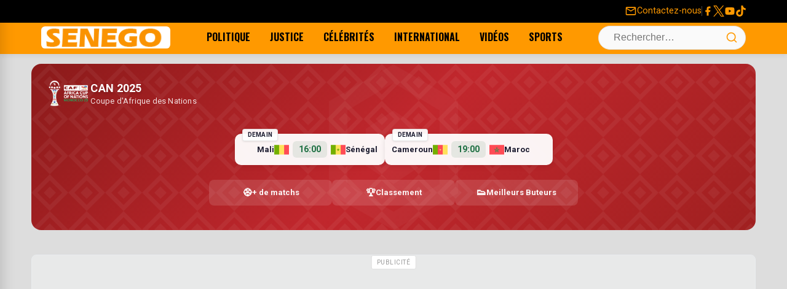

--- FILE ---
content_type: text/html; charset=UTF-8
request_url: https://senego.com/commemoration-du-genocide-sidiki-kaba-represente-macky-sall-a-kigali_160887.html
body_size: 16217
content:
    <!doctype html>
<html lang="fr-FR">
    <head>
        <meta charset="UTF-8">
        <meta name="viewport" content="width=device-width, initial-scale=1.0"/>
        <link rel="profile" href="https://gmpg.org/xfn/11">
        <meta name='robots' content='max-image-preview:large' />
<title>Commémoration du génocide : Sidiki Kaba représente Macky Sall à Kigali</title>
<link rel="canonical" href="https://senego.com/commemoration-du-genocide-sidiki-kaba-represente-macky-sall-a-kigali_160887.html" />
<link rel='dns-prefetch' href='//securepubads.g.doubleclick.net' />
<link rel='dns-prefetch' href='//pagead2.googlesyndication.com' />
<link rel='dns-prefetch' href='//cdn.ad.plus' />
<meta name="description" content="Le ministre sénégalais de la Justice, Sidiki Kaba, représentera lundi à Kigali le président Macky Sall à la cérémonie commémorative du 20ème anniversaire du génocide rwandais, a appris l&#039;APS de source officielle à Dakar.">
<meta property="og:title" content="Commémoration du génocide : Sidiki Kaba représente Macky Sall à Kigali" />
<meta property="og:description" content="Le ministre sénégalais de la Justice, Sidiki Kaba, représentera lundi à Kigali le président Macky Sall à la cérémonie commémorative du 20ème anniversaire du génocide rwandais, a appris l&#039;APS de source officielle à Dakar." />
<meta property="og:url" content="https://senego.com/commemoration-du-genocide-sidiki-kaba-represente-macky-sall-a-kigali_160887.html" />
<meta property="og:site_name" content="Senego.com - Actualité au Sénégal" />
<meta property="og:type" content="article" />
<meta property="og:image" content="https://senego.com/wp-content/uploads/2014/04/sidiki-kaba.jpg" />
<meta property="fb:app_id" content="132113483494443" />
<meta property="article:published_time" content="2014-04-04T09:10:47+00:00" />
<meta property="article:modified_time" content="2014-04-04T09:10:47+00:00" />
<meta name="twitter:card" content="summary_large_image" />
<meta name="twitter:title" content="Commémoration du génocide : Sidiki Kaba représente Macky Sall à Kigali" />
<meta name="twitter:description" content="Le ministre sénégalais de la Justice, Sidiki Kaba, représentera lundi à Kigali le président Macky Sall à la cérémonie commémorative du 20ème anniversaire du génocide rwandais, a appris l&#039;APS de source officielle à Dakar." />
<meta name="twitter:image" content="https://senego.com/wp-content/uploads/2014/04/sidiki-kaba.jpg" />
<meta name="twitter:site" content="@senego" />
<style id="critical-css"> /* CSS Critique Minimal - First Paint Only */ /* Prévention layout shift - Logo */ .site-branding img{width:210px;height:36px;display:block} /* Layout critique above-the-fold - Prévention layout shift complet */ .site-header{position:sticky;top:0;z-index:1010;height:88px} .top-bar{min-height:32px} .main-navigation-container{min-height:64px} /* Skeleton loading - Éviter FOUC */ .loading-skeleton{background:#f0f0f0;min-height:200px} .post-thumbnail{aspect-ratio:16/9;background:#f0f0f0} /* Critical responsive - Menu mobile */ .desktop-navigation{display:none} @media (min-width:992px){.desktop-navigation{display:flex} .menu-toggle-wrapper{display:none}} </style>
<link rel="preconnect" href="https://fonts.googleapis.com" crossorigin>
<link rel="preconnect" href="https://fonts.gstatic.com" crossorigin>
<link rel="preload" as="style" href="https://fonts.googleapis.com/css2?family=Oswald:wght@400;700&family=Roboto:wght@400;700&display=swap" onload="this.onload=null;this.rel='stylesheet'" crossorigin>
<noscript><link rel="stylesheet" href="https://fonts.googleapis.com/css2?family=Oswald:wght@400;700&family=Roboto:wght@400;700&display=swap" crossorigin></noscript>
<link rel="preload" as="image" href="https://senego.com/assets/logos/logo-rectangle.png">
<link rel="dns-prefetch" href="//fonts.googleapis.com">
<link rel="dns-prefetch" href="//fonts.gstatic.com">
<link rel="dns-prefetch" href="//senego.com">
<link rel="preload" as="image" href="https://senego.com/wp-content/uploads/2014/04/sidiki-kaba.jpg">
    <style id="adsense-stability-css">
        /* Réservation d'espace pour AdSense en haut uniquement */
        .gam-ad-between-sections {
            min-height: 280px;
            display: block;
        }
        
        /* Une fois chargé, retirer la hauteur minimale */
        .gam-ad-between-sections:not(:empty) {
            min-height: auto;
        }
    </style>
    <style id='wp-img-auto-sizes-contain-inline-css'>
img:is([sizes=auto i],[sizes^="auto," i]){contain-intrinsic-size:3000px 1500px}
/*# sourceURL=wp-img-auto-sizes-contain-inline-css */
</style>
<link rel='stylesheet' id='news-theme-main-style-css' href='https://senego.com/wp-content/themes/senego/assets/css/main.css?ver=1767838085' media='all' />
<script id="post-views-counter-frontend-js-before">
var pvcArgsFrontend = {"mode":"rest_api","postID":160887,"requestURL":"https:\/\/senego.com\/wp-json\/post-views-counter\/view-post\/160887","nonce":"ee2296e302","dataStorage":"cookies","multisite":false,"path":"\/","domain":""};

//# sourceURL=post-views-counter-frontend-js-before
</script>
<script src="https://senego.com/wp-content/plugins/post-views-counter/js/frontend.js?ver=1.7.0" id="post-views-counter-frontend-js"></script>
<script type="application/ld+json">{
    "@context": "https://schema.org",
    "@type": "NewsArticle",
    "mainEntityOfPage": {
        "@type": "WebPage",
        "@id": "https://senego.com/commemoration-du-genocide-sidiki-kaba-represente-macky-sall-a-kigali_160887.html"
    },
    "headline": "Comm\u00e9moration du g\u00e9nocide : Sidiki Kaba repr\u00e9sente Macky Sall \u00e0 Kigali",
    "description": "Le ministre s\u00e9n\u00e9galais de la Justice, Sidiki Kaba, repr\u00e9sentera lundi \u00e0 Kigali le pr\u00e9sident Macky Sall \u00e0 la c\u00e9r\u00e9monie comm\u00e9morative du 20\u00e8me anniversaire du g\u00e9nocide rwandais, a appris l'APS de source officielle \u00e0 Dakar.",
    "datePublished": "2014-04-04T09:10:47+00:00",
    "dateModified": "2014-04-04T09:10:47+00:00",
    "author": {
        "@type": "Person",
        "name": "Tidiane Thiam",
        "url": "https://senego.com/author/tidiane5"
    },
    "publisher": {
        "@type": "NewsMediaOrganization",
        "name": "Senego.com - Actualit\u00e9 au S\u00e9n\u00e9gal",
        "url": "https://senego.com",
        "logo": {
            "@type": "ImageObject",
            "url": "https://senego.com/assets/logos/logo-rectangle.png",
            "width": 600,
            "height": 60
        },
        "sameAs": [
            "https://www.facebook.com/senegosite",
            "https://twitter.com/senego",
            "https://www.youtube.com/channel/UCwzMh0iy29fijWI8H27RrAg"
        ]
    },
    "image": {
        "@type": "ImageObject",
        "url": "https://senego.com/wp-content/uploads/2014/04/sidiki-kaba.jpg",
        "width": 600,
        "height": 508
    },
    "commentCount": 0
}</script>
                <script type="text/javascript">
    window._taboola = window._taboola || [];
    _taboola.push({article: 'auto'});
    (function(){
      var scheduled=false;
      function loadTaboola(){
        if(document.getElementById('tb_loader_script')) return;
        var e=document.createElement('script');
        e.async=1; e.defer=1; e.src='//cdn.taboola.com/libtrc/senego-pub/loader.js'; e.id='tb_loader_script';
        var f=document.getElementsByTagName('script')[0]; f.parentNode.insertBefore(e,f);
        if (window.performance && typeof window.performance.mark==='function'){ window.performance.mark('tbl_ic'); }
      }
      function schedule(){ if(scheduled) return; scheduled=true; setTimeout(loadTaboola,800); }
      ['click','scroll','touchstart','keydown','mousemove'].forEach(function(ev){ document.addEventListener(ev,schedule,{once:true,passive:true}); });
      if(document.readyState==='complete'||document.readyState==='interactive'){ setTimeout(schedule,1000);} else { document.addEventListener('DOMContentLoaded',function(){ setTimeout(schedule,1000); },{once:true}); }
    })();
    </script>   <link rel='stylesheet' id='senego-football-today-css' href='https://senego.com/wp-content/plugins/senego-football/assets/css/senego-today.css?ver=2026.01.03.224958' media='all' />
</head>


<body class="wp-singular post-template-default single single-post postid-160887 single-format-standard wp-theme-senego">
    <a class="skip-link screen-reader-text" href="#content">Skip to content</a>

<div id="page" class="site">

    <header id="masthead" class="site-header" role="banner">

        <!-- TOP BAR (Redesigned) -->
        <div class="top-bar">
            <div class="container">
                <div class="top-bar-left">
                    <!-- Intentionally left empty -->
                </div>
                <div class="top-bar-right">
                    <a href="https://senego.com/contacter-senego" class="contact-link">
                        <svg class="very-top-menu-icon" viewBox="0 0 24 24" width="18" height="18">
                            <path fill="currentColor"
                                  d="M22 6c0-1.1-.9-2-2-2H4c-1.1 0-2 .9-2 2v12c0 1.1.9 2 2 2h16c1.1 0 2-.9 2-2V6zm-2 0l-8 5-8-5h16zm0 12H4V8l8 5 8-5v10z"></path>
                        </svg>
                        <span>Contactez-nous</span>
                    </a>
                    <span class="top-bar-separator"></span>
                    <div class="social-links">
                        <a href="https://www.facebook.com/senegosite" target="_blank" rel="noopener noreferrer"
                           aria-label="Facebook">
                            <svg class="social-icon" width="24" height="24" viewBox="0 0 24 24">
                                <path fill="currentColor"
                                      d="M18 2H15a5 5 0 0 0-5 5v3H7v4h3v8h4v-8h3l1-4h-4V7a1 1 0 0 1 1-1h3V2z"/>
                            </svg>
                        </a>
                        <a href="https://x.com/senego" target="_blank" rel="noopener noreferrer" aria-label="Twitter">
                            <svg class="social-icon" width="24" height="24" viewBox="0 0 1200 1227">
                                <path fill="currentColor"
                                      d="M714.163 519.284L1160.89 0H1055.03L667.137 450.887L357.328 0H0l468.492 681.821L0 1226.37h105.866l409.625-476.152L842.672 1226.37h357.328L714.137 519.284h.026zM569.165 687.828L521.697 619.934L144.011 79.6944H306.615l304.797 436.001L658.88 583.579L1055.08 1150.3H892.476L569.165 687.854v-.026z"/>
                            </svg>
                        </a>
                        <a href="https://www.youtube.com/channel/UCwzMh0iy29fijWI8H27RrAg" target="_blank"
                           rel="noopener noreferrer" aria-label="YouTube">
                            <svg class="social-icon" width="24" height="24" viewBox="0 0 24 24">
                                <path fill="currentColor"
                                      d="M21.582 6.186a2.483 2.483 0 0 0-1.752-1.751C18.265 4 12 4 12 4s-6.265 0-7.83.435A2.483 2.483 0 0 0 2.418 6.186C2 7.863 2 12 2 12s0 4.137.418 5.814a2.483 2.483 0 0 0 1.752 1.751C5.735 20 12 20 12 20s6.265 0 7.83-.435a2.483 2.483 0 0 0 1.752-1.751C22 16.137 22 12 22 12s0-4.137-.418-5.814zM10 15.214V8.786L15 12l-5 3.214z"/>
                            </svg>
                        </a>
                        <a href="https://www.tiktok.com/@senego.com" target="_blank" rel="noopener noreferrer"
                           aria-label="Tiktok">
                            <svg class="social-icon" width="24" height="24" viewBox="0 0 24 24">
                                <path fill="currentColor"
                                      d="M12.53.02C13.84 0 15.14.01 16.44 0c.08 1.53.63 3.09 1.75 4.17 1.12 1.11 2.7 1.62 4.24 1.79v4.03c-1.44-.05-2.89-.35-4.2-.97-.57-.26-1.1-.59-1.62-.93-.01 2.92.01 5.84-.02 8.75-.08 1.4-.54 2.79-1.35 3.94-1.31 1.92-3.58 3.17-5.91 3.21-1.43.08-2.86-.31-4.08-1.03-2.02-1.19-3.44-3.37-3.65-5.71-.02-.5-.03-1-.01-1.49.18-1.9 1.12-3.72 2.58-4.96 1.66-1.44 3.98-2.13 6.15-1.72.02 1.48-.04 2.96-.04 4.44-.99-.32-2.15-.23-3.02.37-.63.41-1.11 1.04-1.36 1.75-.21.51-.15 1.07-.14 1.61.24 1.64 1.82 3.02 3.5 2.87 1.12-.01 2.19-.66 2.77-1.61.19-.33.4-.67.41-1.06.1-1.79.06-3.57.07-5.36.01-4.03-.01-8.05.02-12.07z"/>
                            </svg>
                        </a>
                    </div>
                </div>
            </div>
        </div>

        <!-- MAIN NAVIGATION BAR -->
        <div class="main-navigation-container">
            <div class="container">
                <div class="menu-toggle-wrapper">
                    <button id="drawer-toggle" class="drawer-toggle" aria-controls="drawer-menu" aria-expanded="false"
                            aria-label="Ouvrir le menu">
                        <svg class="icon icon-menu" width="24" height="24" viewBox="0 0 24 24" fill="none"
                             stroke="currentColor" stroke-width="2" stroke-linecap="round" stroke-linejoin="round">
                            <line x1="3" y1="12" x2="21" y2="12"></line>
                            <line x1="3" y1="6" x2="21" y2="6"></line>
                            <line x1="3" y1="18" x2="21" y2="18"></line>
                        </svg>
                    </button>
                </div>
                <div class="site-branding"><a href="https://senego.com/" rel="home"><img width="210"
                                                                                                           height="36"
                                                                                                           src="https://senego.com/assets/logos/logo-rectangle.png"
                                                                                                           class="site-logo"
                                                                                                           alt="Senego.com &#8211; Actualité au Sénégal, toute actualité du jour"/></a>
                </div>
                <nav class="desktop-navigation"
                     aria-label="Primary Desktop Menu"><ul id="primary-menu-desktop" class="menu"><li id="menu-item-219583" class="menu-item menu-item-type-taxonomy menu-item-object-category current-post-ancestor current-menu-parent current-post-parent menu-item-219583"><a href="https://senego.com/rubrique/politique" title="Toute l&rsquo;actualité Politique du Sénégal">Politique</a></li>
<li id="menu-item-1850946" class="menu-item menu-item-type-taxonomy menu-item-object-category menu-item-1850946"><a href="https://senego.com/rubrique/justice">Justice</a></li>
<li id="menu-item-219514" class="menu-item menu-item-type-taxonomy menu-item-object-category menu-item-219514"><a href="https://senego.com/rubrique/culture/people" title="Toute l&rsquo;actualité People du Sénégal">Célébrités</a></li>
<li id="menu-item-1005502" class="menu-item menu-item-type-taxonomy menu-item-object-category menu-item-1005502"><a href="https://senego.com/rubrique/international">International</a></li>
<li id="menu-item-1850947" class="menu-item menu-item-type-taxonomy menu-item-object-category menu-item-1850947"><a href="https://senego.com/rubrique/video">Vidéos</a></li>
<li id="menu-item-1850945" class="menu-item menu-item-type-taxonomy menu-item-object-category menu-item-1850945"><a href="https://senego.com/rubrique/sport">Sports</a></li>
</ul></nav>
                <div class="header-actions">
    <div class="search-form-container">
        <form role="search" method="get" class="search-form" action="https://senego.com/">
            <label class="screen-reader-text" for="search-field-header">Search for:</label>
            <input type="search" id="search-field-header" class="search-field" placeholder="Rechercher…" value="" name="s" />
            <button type="submit" class="search-submit" aria-label="Lancer la recherche">
                <svg class="icon icon-search" width="20" height="20" viewBox="0 0 24 24" fill="none" stroke="currentColor" stroke-width="2" stroke-linecap="round" stroke-linejoin="round">
                    <circle cx="11" cy="11" r="8"/>
                    <line x1="21" y1="21" x2="16.65" y2="16.65"/>
                </svg>
            </button>
        </form>
        <button id="search-toggle" class="search-toggle" aria-label="Ouvrir la recherche">
            <svg class="icon icon-search" width="24" height="24" viewBox="0 0 24 24" fill="none" stroke="currentColor" stroke-width="2" stroke-linecap="round" stroke-linejoin="round">
                <circle cx="11" cy="11" r="8"/>
                <line x1="21" y1="21" x2="16.65" y2="16.65"/>
            </svg>
            <svg class="icon icon-close" width="24" height="24" viewBox="0 0 24 24" fill="none" stroke="currentColor" stroke-width="2" stroke-linecap="round" stroke-linejoin="round">
                <line x1="18" y1="6" x2="6" y2="18"/>
                <line x1="6" y1="6" x2="18" y2="18"/>
            </svg>
        </button>
    </div></div>
            </div>
        </div>

    </header><!-- #masthead -->

    <!-- DRAWER MENU (Off-canvas for Mobile) -->
    <div id="drawer-menu-overlay" class="drawer-menu-overlay"></div>
    <nav id="drawer-menu" class="drawer-menu" role="dialog" aria-modal="true" aria-labelledby="drawer-menu-title">
        <div class="drawer-header"><h2 id="drawer-menu-title" class="drawer-title">Menu</h2>
            <button id="drawer-close" class="drawer-close" aria-label="Fermer le menu">
                <svg width="24" height="24" viewBox="0 0 24 24" fill="none" stroke="currentColor" stroke-width="2"
                     stroke-linecap="round" stroke-linejoin="round">
                    <line x1="18" y1="6" x2="6" y2="18"></line>
                    <line x1="6" y1="6" x2="18" y2="18"></line>
                </svg>
            </button>
        </div>
        <div class="drawer-content"><ul id="drawer-primary-menu" class="menu drawer-navigation"><li class="menu-item menu-item-type-taxonomy menu-item-object-category current-post-ancestor current-menu-parent current-post-parent menu-item-219583"><a href="https://senego.com/rubrique/politique" title="Toute l&rsquo;actualité Politique du Sénégal">Politique</a></li>
<li class="menu-item menu-item-type-taxonomy menu-item-object-category menu-item-1850946"><a href="https://senego.com/rubrique/justice">Justice</a></li>
<li class="menu-item menu-item-type-taxonomy menu-item-object-category menu-item-219514"><a href="https://senego.com/rubrique/culture/people" title="Toute l&rsquo;actualité People du Sénégal">Célébrités</a></li>
<li class="menu-item menu-item-type-taxonomy menu-item-object-category menu-item-1005502"><a href="https://senego.com/rubrique/international">International</a></li>
<li class="menu-item menu-item-type-taxonomy menu-item-object-category menu-item-1850947"><a href="https://senego.com/rubrique/video">Vidéos</a></li>
<li class="menu-item menu-item-type-taxonomy menu-item-object-category menu-item-1850945"><a href="https://senego.com/rubrique/sport">Sports</a></li>
</ul></div>
    </nav>
    <div id="content" class="container">


<div class="sf-widget">

    <!-- En-tête avec logo CAN 2025 -->
    <header class="sf-widget-header">
        <div class="sf-widget-branding">
            <img src="https://senego.com/wp-content/plugins/senego-football/assets/images/afcon2025_logo_land_color-v1.webp" alt="CAN 2025" class="sf-widget-logo-img">
            <div class="sf-widget-tagline">
                <span class="sf-tagline-main">CAN 2025</span>
                <span class="sf-tagline-sub">Coupe d'Afrique des Nations</span>
            </div>
        </div>
            </header>

    
        
        <!-- Grille des matchs (sans tabs, mélangés par proximité) -->
                    <div class="sf-matches-grid">
                                    <div class="sf-match-wrapper">
                            <a href="https://senego.com/can-2025/match/19380274/" class="sf-match-compact">
        <!-- Légende date -->
        <div class="sf-compact-date sf-date-upcoming">
            Demain                    </div>
        <!-- Équipe domicile -->
        <div class="sf-compact-team sf-compact-home">
            <span class="sf-compact-name">Mali</span>
                            <img src="https://cdn.sportmonks.com/images/soccer/teams/11/18731.png" alt="Mali" class="sf-compact-logo">
                    </div>

        <!-- Score / Heure -->
        <div class="sf-compact-center">
                            <span class="sf-compact-time">16:00</span>
                    </div>

        <!-- Équipe extérieur -->
        <div class="sf-compact-team sf-compact-away">
                            <img src="https://cdn.sportmonks.com/images/soccer/teams/30/18558.png" alt="Sénégal" class="sf-compact-logo">
                        <span class="sf-compact-name">Sénégal</span>
        </div>
    </a>
                        </div>
                                    <div class="sf-match-wrapper">
                            <a href="https://senego.com/can-2025/match/19380275/" class="sf-match-compact">
        <!-- Légende date -->
        <div class="sf-compact-date sf-date-upcoming">
            Demain                    </div>
        <!-- Équipe domicile -->
        <div class="sf-compact-team sf-compact-home">
            <span class="sf-compact-name">Cameroun</span>
                            <img src="https://cdn.sportmonks.com/images/soccer/teams/28/18780.png" alt="Cameroun" class="sf-compact-logo">
                    </div>

        <!-- Score / Heure -->
        <div class="sf-compact-center">
                            <span class="sf-compact-time">19:00</span>
                    </div>

        <!-- Équipe extérieur -->
        <div class="sf-compact-team sf-compact-away">
                            <img src="https://cdn.sportmonks.com/images/soccer/teams/23/18551.png" alt="Maroc" class="sf-compact-logo">
                        <span class="sf-compact-name">Maroc</span>
        </div>
    </a>
                        </div>
                
                <!-- Menu de navigation rapide -->
                <nav class="sf-quick-nav">
                    <a href="https://senego.com/can-2025/" class="sf-quick-nav-link">
                        <span class="sf-quick-nav-icon">⚽</span>
                        <span class="sf-quick-nav-text">+ de matchs</span>
                    </a>
                    <a href="https://senego.com/can-2025/classement/" class="sf-quick-nav-link">
                        <span class="sf-quick-nav-icon">🏆</span>
                        <span class="sf-quick-nav-text">Classement</span>
                    </a>
                    <a href="https://senego.com/can-2025/buteurs/" class="sf-quick-nav-link">
                        <span class="sf-quick-nav-icon">👟</span>
                        <span class="sf-quick-nav-text"><span class="sf-hide-mobile">Meilleurs </span>Buteurs</span>
                    </a>
                </nav>
            </div>
        
    
</div>

<!-- Script pour les interactions (si nécessaire) -->
<script>
(function() {
    // Plus besoin de gestion des tabs - affichage unique
})();
</script>
<!-- [DEBUG BANNER] Found config for 'top_banner_campaign_client' -->
<!-- [DEBUG BANNER] -> RESULT: OUT of schedule. -->
<!-- [DEBUG BANNER] No active and scheduled banner found for 'top_banner'. -->
<!-- [DEBUG BANNER] Found config for 'top_banner_campaign_client_2' -->
<!-- [DEBUG BANNER] -> RESULT: OUT of schedule. -->
<!-- [DEBUG BANNER] No active and scheduled banner found for 'top_banne2'. -->
<style>@media (min-width: 768px) { #ad-5983566466-695f395e7b6b8 { min-height: 280px !important; } }@media (max-width: 767px) { #ad-5983566466-695f395e7b6b8 { min-height: 412px !important; } }</style><div class="gam-ad-container gam-ad-between-sections" id="ad-5983566466-695f395e7b6b8">
    
<ins class="adsbygoogle"
     style="display:block"
     data-ad-client="ca-pub-2842182435104673"
     data-ad-slot="5983566466"
     data-ad-format="auto"
     data-full-width-responsive="true"></ins>
<script>
     // Chargement immédiat - PAS DE LAZY LOADING
     (adsbygoogle = window.adsbygoogle || []).push({});
</script>
</div>
    <div class="standard-content-area">
        <main id="main" class="site-main">

            
<article id="post-160887" class="single-post-layout post-160887 post type-post status-publish format-standard has-post-thumbnail hentry category-actualites category-politique category-senegal tag-afrique-2 tag-genocide tag-rwanda tag-senegal" itemscope itemtype="https://schema.org/NewsArticle">
    <header class="entry-header">
        <nav class="breadcrumbs" aria-label="Breadcrumb"><ol itemscope itemtype="https://schema.org/BreadcrumbList"><li class="item-home" itemprop="itemListElement" itemscope itemtype="https://schema.org/ListItem"><a itemprop="item" class="bread-link bread-home" href="https://senego.com" title="Accueil"><span itemprop="name">Accueil</span></a><meta itemprop="position" content="1" /></li><li class="separator separator-home"> › </li><li class="item-cat item-cat-senegal" itemprop="itemListElement" itemscope itemtype="https://schema.org/ListItem"><a itemprop="item" href="https://senego.com/rubrique/senegal"><span itemprop="name">Sénégal</span></a><meta itemprop="position" content="2" /></li><li class="separator"> › </li><li class="item-current item-160887" itemprop="itemListElement" itemscope itemtype="https://schema.org/ListItem"><strong class="bread-current bread-160887" itemprop="name" title="Commémoration du génocide : Sidiki Kaba représente Macky Sall à Kigali">Commémoration du génocide : Sidiki Kaba représente Macky Sall à Kigali</strong><meta itemprop="position" content="3" /></li></ol></nav>        <h1 class="entry-title" itemprop="headline">Commémoration du génocide : Sidiki Kaba représente Macky Sall à Kigali</h1>

        <div class="entry-meta">
            <span class="posted-on">Publié le <time class="entry-date published updated" datetime="2014-04-04T09:10:47+00:00" itemprop="datePublished">4 Avr 2014, à 09:10</time></span><span class="byline"> par <span class="author vcard" itemprop="author" itemscope itemtype="https://schema.org/Person"><span itemprop="name">Tidiane Thiam</span></span></span>        </div><!-- .entry-meta -->
    </header><!-- .entry-header -->

                <div class="post-thumbnail" style="aspect-ratio: 16/9; overflow: hidden;" itemprop="image" itemscope itemtype="https://schema.org/ImageObject">
                <picture>
                    <source srcset="https://senego.com/wp-content/uploads/2014/04/sidiki-kaba.webp" type="image/webp">
                    <source srcset="https://senego.com/wp-content/uploads/2014/04/sidiki-kaba.webp" type="image/jpeg">
                    <img width="600" height="508" src="https://senego.com/wp-content/uploads/2014/04/sidiki-kaba.webp" class="attachment-news-theme-featured size-news-theme-featured wp-post-image" alt="Commémoration du génocide : Sidiki Kaba représente Macky Sall à Kigali - Un homme en costume cravate - Sidiki Kaba" style="width: 100%; height: 100%; object-fit: cover;" loading="eager" fetchpriority="high" itemprop="url" decoding="async" sizes="(max-width: 768px) 100vw, 1200px" srcset="https://senego.com/wp-content/uploads/2014/04/sidiki-kaba.webp 600w, https://senego.com/wp-content/uploads/2014/04/sidiki-kaba.webp 400w, https://senego.com/wp-content/uploads/2014/04/sidiki-kaba.webp 1200w" />
                </picture>            </div><!-- .post-thumbnail -->
        
    <div class="entry-content" itemprop="articleBody">
        <p>Avocat de profession et président d&rsquo;honneur de la la Fédération internationale des ligues des droits de l’homme (FIDH), Me Kaba a intégré le gouvernement en début septembre 2013, en remplacement d&rsquo;Aminata Tourée nommée Premier ministre.</p>
<p>Quelque 800.000 morts ont été enregistrés à partir du 7 avril 1994, date de démarrage de massacres en masse, sur fond de conflit politico-ethnique. Les victimes sont en majorité des civils tutsis et des responsables hutus modérés.</p><div class="gam-ad-container gam-in-content-ad">
    <ins class="adsbygoogle"
     style="display:inline-block;width:336px;height:280px"
     data-ad-client="ca-pub-2842182435104673"
     data-ad-slot="3997522042"></ins>
<script>
     // Chargement immédiat - PAS DE LAZY LOADING
     (adsbygoogle = window.adsbygoogle || []).push({});
</script>
 </div>
<p>Ces violences ont pris prétexte de l&rsquo;assassinat, la veille, des présidents rwandais Juvénal Habyarimana et burundais Cyprien Ntaryamira, et de plusieurs hauts responsables du Rwanda et du Burundi.</p>
<p>Tous sont tués à bord de l&rsquo;avion qui les ramenait de Tanzanie, où ils avaient participé à un sommet consacré aux crises burundaise et rwandaise. L&rsquo;appareil a été frappé d&rsquo;un missile lors de son atterrissage sur l&rsquo;aéroport de Kigali.</p><div class="gam-ad-container gam-in-content-ad">
    <ins class="adsbygoogle"
     style="display:inline-block;width:336px;height:280px"
     data-ad-client="ca-pub-2842182435104673"
     data-ad-slot="3997522042"></ins>
<script>
     // Chargement immédiat - PAS DE LAZY LOADING
     (adsbygoogle = window.adsbygoogle || []).push({});
</script>
 </div>
<p>Aps</p>
</p>    </div><!-- .entry-content -->
    <!-- FORMULAIRE DE COMMENTAIRE INLINE - Utilise les mêmes classes que comments.php -->
    <div class="inline-comment-form-section">
        <div class="info-opinion">Votre avis sera publié et visible par des milliers de lecteurs. Veuillez l’exprimer dans un langage respectueux.</div>
        <div class="comment-form-wrapper">
            <form action="https://senego.com/wp-comments-post.php" method="post" id="inline-commentform" class="comment-form" novalidate>

                <!-- Champ de commentaire principal -->
                <p class="comment-form-comment">
                    <label for="inline-comment" class="screen-reader-text">Commentaire</label>
                    <textarea id="inline-comment" name="comment" cols="45" rows="3" maxlength="65525" required="required" placeholder="Exprimez votre avis !"></textarea>
                </p>

                
                <!-- Champs nom et email (seulement si utilisateur non connecté) -->
                                    <p class="comment-form-author" style="display: none;">
                        <label for="inline-author">Nom</label>
                        <input id="inline-author" name="author" type="text" value="" size="30" maxlength="245" placeholder="Votre nom" />
                    </p>

                    <p class="comment-form-email" style="display: none;">
                        <label for="inline-email">E-mail (ne sera pas visible)</label>
                        <input id="inline-email" name="email" type="email" value="" size="30" maxlength="100" placeholder="Adresse E-mail" />
                    </p>

                                            <p class="comment-form-cookies-consent" style="display: none;">
                            <input id="wp-comment-cookies-consent" name="wp-comment-cookies-consent" type="checkbox" value="yes" />
                            <label for="wp-comment-cookies-consent">Enregistrer mon nom, mon e-mail et mon site web dans le navigateur pour mon prochain commentaire.</label>
                        </p>
                                    
                <!-- Champs cachés WordPress -->
                <input name="comment_post_ID" type="hidden" value="160887" />
                <input name="comment_parent" id="comment_parent" type="hidden" value="0" />
                <input type="hidden" id="_wpnonce" name="_wpnonce" value="cbfadc0a06" /><input type="hidden" name="_wp_http_referer" value="/commemoration-du-genocide-sidiki-kaba-represente-macky-sall-a-kigali_160887.html" />
                <!-- Bouton de soumission (caché initialement) -->
                <p class="form-submit" style="display: none;">
                    <input name="submit" type="submit" id="inline-submit" class="submit" value="Publier le commentaire" />
                </p>

            </form>
        </div>
    </div>
<div class="share-button-bar">
    <ul class="share-button-list">
        <li class="share-button-item">
            <!-- CORRECTION: On utilise rawurlencode() directement dans le href pour l'URL du post. -->
            <a href="https://www.facebook.com/sharer/sharer.php?u=https%3A%2F%2Fsenego.com%2Fcommemoration-du-genocide-sidiki-kaba-represente-macky-sall-a-kigali_160887.html" target="_blank" rel="noopener noreferrer" class="share-button facebook" aria-label="Partager sur Facebook">
                <svg class="share-icon" width="24" height="24" viewBox="0 0 24 24" fill="currentColor" xmlns="http://www.w3.org/2000/svg"><path d="M18 2H15C13.6739 2 12.4021 2.52678 11.4645 3.46447C10.5268 4.40215 10 5.67392 10 7V10H7V14H10V22H14V14H17L18 10H14V7C14 6.73478 14.1054 6.48043 14.2929 6.29289C14.4804 6.10536 14.7348 6 15 6H18V2Z"/></svg>
                <span class="share-label">Partager</span>
            </a>
        </li>
        <li class="share-button-item">
            <!-- CORRECTION: On encode le titre et l'URL séparément. -->
            <a href="https://twitter.com/intent/tweet?text=Comm%C3%A9moration%20du%20g%C3%A9nocide%20%3A%20Sidiki%20Kaba%20repr%C3%A9sente%20Macky%20Sall%20%C3%A0%20Kigali&amp;url=https%3A%2F%2Fsenego.com%2Fcommemoration-du-genocide-sidiki-kaba-represente-macky-sall-a-kigali_160887.html" target="_blank" rel="noopener noreferrer" class="share-button twitter" aria-label="Partager sur X">
                <svg class="share-icon" width="24" height="24" viewBox="0 0 1200 1227" fill="currentColor" xmlns="http://www.w3.org/2000/svg"><path d="M714.163 519.284L1160.89 0H1055.03L667.137 450.887L357.328 0H0L468.492 681.821L0 1226.37H105.866L515.491 750.218L842.672 1226.37H1200L714.137 519.284H714.163ZM569.165 687.828L521.697 619.934L144.011 79.6944H306.615L611.412 515.685L658.88 583.579L1055.08 1150.3H892.476L569.165 687.854V687.828Z"/></svg>
                <span class="share-label">Partager</span>
            </a>
        </li>
        <li class="share-button-item">
            <!-- CORRECTION: On encode le titre et l'URL séparément. -->
            <a href="https://api.whatsapp.com/send?text=Comm%C3%A9moration%20du%20g%C3%A9nocide%20%3A%20Sidiki%20Kaba%20repr%C3%A9sente%20Macky%20Sall%20%C3%A0%20Kigali%20https%3A%2F%2Fsenego.com%2Fcommemoration-du-genocide-sidiki-kaba-represente-macky-sall-a-kigali_160887.html" target="_blank" rel="noopener noreferrer" class="share-button whatsapp" aria-label="Partager sur WhatsApp">
                <svg stroke="currentColor" fill="currentColor" stroke-width="0"  viewBox="0 0 448 512" width="24" height="24" xmlns="http://www.w3.org/2000/svg">
                    <path d="M380.9 97.1C339 55.1 283.2 32 223.9 32c-122.4 0-222 99.6-222 222 0 39.1 10.2 77.3 29.6 111L0 480l117.7-30.9c32.4 17.7 68.9 27 106.1 27h.1c122.3 0 224.1-99.6 224.1-222 0-59.3-25.2-115-67.1-157zm-157 341.6c-33.2 0-65.7-8.9-94-25.7l-6.7-4-69.8 18.3L72 359.2l-4.4-7c-18.5-29.4-28.2-63.3-28.2-98.2 0-101.7 82.8-184.5 184.6-184.5 49.3 0 95.6 19.2 130.4 54.1 34.8 34.9 56.2 81.2 56.1 130.5 0 101.8-84.9 184.6-186.6 184.6zm101.2-138.2c-5.5-2.8-32.8-16.2-37.9-18-5.1-1.9-8.8-2.8-12.5 2.8-3.7 5.6-14.3 18-17.6 21.8-3.2 3.7-6.5 4.2-12 1.4-32.6-16.3-54-29.1-75.5-66-5.7-9.8 5.7-9.1 16.3-30.3 1.8-3.7.9-6.9-.5-9.7-1.4-2.8-12.5-30.1-17.1-41.2-4.5-10.8-9.1-9.3-12.5-9.5-3.2-.2-6.9-.2-10.6-.2-3.7 0-9.7 1.4-14.8 6.9-5.1 5.6-19.4 19-19.4 46.3 0 27.3 19.9 53.7 22.6 57.4 2.8 3.7 39.1 59.7 94.8 83.8 35.2 15.2 49 16.5 66.6 13.9 10.7-1.6 32.8-13.4 37.4-26.4 4.6-13 4.6-24.1 3.2-26.4-1.3-2.5-5-3.9-10.5-6.6z"></path>
                </svg>
                <span class="share-label">Partager</span>
            </a>
        </li>
        <li class="share-button-item">
            <a href="#comments-section" class="share-button comments-link" aria-label="Voir les commentaires">
                <svg class="share-icon" width="24" height="24" viewBox="0 0 24 24" fill="none" stroke="currentColor" stroke-width="2" stroke-linecap="round" stroke-linejoin="round" xmlns="http://www.w3.org/2000/svg"><path d="M21 11.5a8.38 8.38 0 0 1-.9 3.8 8.5 8.5 0 0 1-7.6 4.7 8.38 8.38 0 0 1-3.8-.9L3 21l1.9-5.7a8.38 8.38 0 0 1-.9-3.8 8.5 8.5 0 0 1 4.7-7.6 8.38 8.38 0 0 1 3.8-.9h.5a8.48 8.48 0 0 1 8 8v.5z"></path></svg>
                <span class="comment-label">0</span>
            </a>
        </li>
    </ul>
</div>
<!-- [DEBUG BANNER] Found config for 'bellow_post_campaign_client' -->
<!-- [DEBUG BANNER] -> Checking 'advanced' schedule -->
<!-- [DEBUG BANNER] -> RESULT: IN ADVANCED SCHEDULE. This banner is valid. -->
<style id='banner-bellow_post_campaign_client-heights'>@media (min-width: 768px) {.custom-banner-container[data-banner-id='bellow_post_campaign_client'] {display: flex; align-items: center; justify-content: center;}}</style><div class="custom-ad-wrapper">
                         <div class="custom-banner-container" data-banner-id="bellow_post_campaign_client" data-banner-client="Moja" data-banner-location="bellow_post">
                              <a href="https://mojaaffiliate.com/?serial=61322752&#038;creative_id=3363" target="_blank" rel="noopener sponsored" class="custom-banner-link"><picture>
                <source media="(max-width: 767px)" srcset="https://senego.com/wp-content/themes/img/bannieres/mojabet-336x280.png">
                <img src="https://senego.com/wp-content/themes/img/bannieres/mojabet-728x90.gif" alt="Publicité pour Moja" loading="eager" fetchpriority="high" style="width: 100%; height: auto; object-fit: contain;">
            </picture></a>
                         </div>
                    </div>    <footer class="entry-footer">
            </footer><!-- .entry-footer -->

    <div class="taboolaAdWrapper" aria-hidden="true" style="min-width: 320px">
                <div class="adSpaceContent adSpaceHeader">
                    <div id="taboola-below-article-thumbnails"></div>
                    <script type="text/javascript">
                        window._taboola = window._taboola || [];
                        _taboola.push({
                            mode: 'alternating-thumbnails-a',
                            container: 'taboola-below-article-thumbnails',
                            placement: 'Below Article Thumbnails',
                            target_type: 'mix'
                        });
                    </script>
                </div>
            </div>
<div id="comments-section" class="comments-area" aria-label="Commentaires des lecteurs">

    	<div id="respond" class="comment-form-wrapper">
		<h3 id="reply-title" class="comment-reply-title">Laisser un commentaire <small><a rel="nofollow" id="cancel-comment-reply-link" href="/commemoration-du-genocide-sidiki-kaba-represente-macky-sall-a-kigali_160887.html#respond" style="display:none;">Annuler la réponse</a></small></h3><form action="https://senego.com/wp-comments-post.php" method="post" id="commentform" class="comment-form"><div id="comment-form-submit-status" role="status" style="display: none; padding: 10px; margin-bottom: 15px; border-radius: 4px;"></div><p class="comment-form-comment"><label for="comment" class="screen-reader-text">Commentaire</label><textarea id="comment" name="comment" cols="45" rows="5" maxlength="65525" required="required" placeholder="Qu&#039;en pensez-vous ?"></textarea></p><p class="comment-form-author"><label for="author">Nom</label> <input id="author" name="author" type="text" value="" size="30" maxlength="245" placeholder="Votre nom"/></p>
<p class="comment-form-email"><label for="email">E-mail (ne sera pas visible)</label> <input id="email" name="email" type="email" value="" size="30" maxlength="100" placeholder="Adresse E-mail"/></p>

<p class="comment-form-cookies-consent"><input id="wp-comment-cookies-consent" name="wp-comment-cookies-consent" type="checkbox" value="yes" /> <label for="wp-comment-cookies-consent">Enregistrer mon nom, mon e-mail et mon site dans le navigateur pour mon prochain commentaire.</label></p>
<p class="form-submit"><input name="submit" type="submit" id="submit" class="submit" value="Publier le commentaire" /> <input type='hidden' name='comment_post_ID' value='160887' id='comment_post_ID' />
<input type='hidden' name='comment_parent' id='comment_parent' value='0' />
</p></form>	</div><!-- #respond -->
	
</div><!-- #comments -->

</article><!-- #post-160887 -->

        </main><!-- #main -->

        <!--        -->
<aside id="secondary" class="widget-area">

    <!-- [DEBUG BANNER] Found config for 'sidebar_campaign_client_C' -->
<!-- [DEBUG BANNER] -> RESULT: OUT of schedule. -->
<!-- [DEBUG BANNER] No active and scheduled banner found for 'sidebar_top'. -->
<!-- [DEBUG BANNER] Found config for 'sidebar_campaign_client_CC' -->
<!-- [DEBUG BANNER] -> RESULT: OUT of schedule. -->
<!-- [DEBUG BANNER] No active and scheduled banner found for 'sidebar_top_b'. -->
<style>@media (min-width: 768px) { #ad-7696158045-695f395e7be05 { min-height: 360px !important; } }@media (max-width: 767px) { #ad-7696158045-695f395e7be05 { min-height: 411px !important; } }</style><div class="gam-ad-container sidebar_top" id="ad-7696158045-695f395e7be05">
    
<ins class="adsbygoogle"
     style="display:block"
     data-ad-client="ca-pub-2842182435104673"
     data-ad-slot="7696158045"
     data-ad-format="auto"
     data-full-width-responsive="true"></ins>
<script>
     // Chargement immédiat - PAS DE LAZY LOADING
     (adsbygoogle = window.adsbygoogle || []).push({});
</script>
</div>    <section class="widget widget_popular_weekly">
    <h2 class="widget-title">Débats de la Semaine</h2>
            <ol class="popular-weekly-list">
                            <li class="popular-weekly-item">
                    <a href="https://senego.com/sonko-denonce-les-appels-a-la-liberation-de-responsables-epingles-par-les-organes-de-controle_1908355.html" class="popular-weekly-link">
                                                    <div class="popular-weekly-thumbnail" style="width: 60px; height: 60px; overflow: hidden; flex-shrink: 0;">
                                <picture>
                    <source srcset="https://senego.com/wp-content/uploads/2026/01/sonko-liberation-detenus-150x150.webp" type="image/webp">
                    <source srcset="https://senego.com/wp-content/uploads/2026/01/sonko-liberation-detenus-150x150.webp" type="image/jpeg">
                    <img width="60" height="60" src="https://senego.com/wp-content/uploads/2026/01/sonko-liberation-detenus-150x150.webp" class="attachment-60x60 size-60x60 wp-post-image" alt="" style="width: 100%; height: 100%; object-fit: cover;" loading="lazy" decoding="async" srcset="https://senego.com/wp-content/uploads/2026/01/sonko-liberation-detenus-150x150.webp 150w, https://senego.com/wp-content/uploads/2026/01/sonko-liberation-detenus-300x300.png 300w, https://senego.com/wp-content/uploads/2026/01/sonko-liberation-detenus-400x225.png 400w, https://senego.com/wp-content/uploads/2026/01/sonko-liberation-detenus-600x338.png 600w, https://senego.com/wp-content/uploads/2026/01/sonko-liberation-detenus.png 1200w" sizes="auto, (max-width: 60px) 100vw, 60px" />
                </picture>                            </div>
                                                <div class="popular-weekly-content">
                            <h3 class="popular-weekly-title">Sonko dénonce les appels à la libération de responsables épinglés par les organes de contrôle</h3>
                            <span class="comment-count">
								<svg aria-hidden="true" width="14" height="14" viewBox="0 0 24 24" fill="none" xmlns="http://www.w3.org/2000/svg"><path d="M21 11.5C21 16.7467 16.7467 21 11.5 21C10.5384 21 9.60539 20.8521 8.729 20.574L3 22L4.426 16.271C4.14788 15.3946 4 14.4616 4 13.5C4 8.25329 8.25329 4 13.5 4C15.8649 4 18.0163 4.90234 19.5962 6.48223C20.0976 6.98365 20.5163 7.5563 20.836 8.182" stroke="currentColor" stroke-width="2" stroke-linecap="round" stroke-linejoin="round"/></svg>
								39							</span>
                        </div>
                    </a>
                </li>
                            <li class="popular-weekly-item">
                    <a href="https://senego.com/baisse-de-10-du-prix-de-lelectricite-les-kulunas-ne-vont-pas-etre-contents-guy-marius-sagna_1908477.html" class="popular-weekly-link">
                                                    <div class="popular-weekly-thumbnail" style="width: 60px; height: 60px; overflow: hidden; flex-shrink: 0;">
                                <picture>
                    <source srcset="https://senego.com/wp-content/uploads/2025/08/La-Matinale-Senego-Guy-Marius-Sagna-interpelle-Diomaye-et-Sonko-mis-en-garde-Babacar-Abba-Mbaye-en-desaccord_thumbnail-150x150.webp" type="image/webp">
                    <source srcset="https://senego.com/wp-content/uploads/2025/08/La-Matinale-Senego-Guy-Marius-Sagna-interpelle-Diomaye-et-Sonko-mis-en-garde-Babacar-Abba-Mbaye-en-desaccord_thumbnail-150x150.webp" type="image/jpeg">
                    <img width="60" height="60" src="https://senego.com/wp-content/uploads/2025/08/La-Matinale-Senego-Guy-Marius-Sagna-interpelle-Diomaye-et-Sonko-mis-en-garde-Babacar-Abba-Mbaye-en-desaccord_thumbnail-150x150.webp" class="attachment-60x60 size-60x60 wp-post-image" alt="" style="width: 100%; height: 100%; object-fit: cover;" loading="lazy" decoding="async" srcset="https://senego.com/wp-content/uploads/2025/08/La-Matinale-Senego-Guy-Marius-Sagna-interpelle-Diomaye-et-Sonko-mis-en-garde-Babacar-Abba-Mbaye-en-desaccord_thumbnail-150x150.webp 150w, https://senego.com/wp-content/uploads/2025/08/La-Matinale-Senego-Guy-Marius-Sagna-interpelle-Diomaye-et-Sonko-mis-en-garde-Babacar-Abba-Mbaye-en-desaccord_thumbnail-300x300.jpg 300w, https://senego.com/wp-content/uploads/2025/08/La-Matinale-Senego-Guy-Marius-Sagna-interpelle-Diomaye-et-Sonko-mis-en-garde-Babacar-Abba-Mbaye-en-desaccord_thumbnail-400x225.jpg 400w, https://senego.com/wp-content/uploads/2025/08/La-Matinale-Senego-Guy-Marius-Sagna-interpelle-Diomaye-et-Sonko-mis-en-garde-Babacar-Abba-Mbaye-en-desaccord_thumbnail-600x338.jpg 600w, https://senego.com/wp-content/uploads/2025/08/La-Matinale-Senego-Guy-Marius-Sagna-interpelle-Diomaye-et-Sonko-mis-en-garde-Babacar-Abba-Mbaye-en-desaccord_thumbnail.jpg 1200w" sizes="auto, (max-width: 60px) 100vw, 60px" />
                </picture>                            </div>
                                                <div class="popular-weekly-content">
                            <h3 class="popular-weekly-title">Baisse de 10 % du prix de l&rsquo;électricité : « Les kulunas ne vont pas être contents », (Guy Marius Sagna)</h3>
                            <span class="comment-count">
								<svg aria-hidden="true" width="14" height="14" viewBox="0 0 24 24" fill="none" xmlns="http://www.w3.org/2000/svg"><path d="M21 11.5C21 16.7467 16.7467 21 11.5 21C10.5384 21 9.60539 20.8521 8.729 20.574L3 22L4.426 16.271C4.14788 15.3946 4 14.4616 4 13.5C4 8.25329 8.25329 4 13.5 4C15.8649 4 18.0163 4.90234 19.5962 6.48223C20.0976 6.98365 20.5163 7.5563 20.836 8.182" stroke="currentColor" stroke-width="2" stroke-linecap="round" stroke-linejoin="round"/></svg>
								24							</span>
                        </div>
                    </a>
                </li>
                            <li class="popular-weekly-item">
                    <a href="https://senego.com/kaolack-regardez-laccueil-des-agriculteurs-reserve-au-pm-ousmane-sonko-video_1909359.html" class="popular-weekly-link">
                                                    <div class="popular-weekly-thumbnail" style="width: 60px; height: 60px; overflow: hidden; flex-shrink: 0;">
                                <picture>
                    <source srcset="https://senego.com/wp-content/uploads/2026/01/ousmazne-150x150.webp" type="image/webp">
                    <source srcset="https://senego.com/wp-content/uploads/2026/01/ousmazne-150x150.webp" type="image/jpeg">
                    <img width="60" height="60" src="https://senego.com/wp-content/uploads/2026/01/ousmazne-150x150.webp" class="attachment-60x60 size-60x60 wp-post-image" alt="" style="width: 100%; height: 100%; object-fit: cover;" loading="lazy" decoding="async" srcset="https://senego.com/wp-content/uploads/2026/01/ousmazne-150x150.webp 150w, https://senego.com/wp-content/uploads/2026/01/ousmazne-300x300.jpg 300w, https://senego.com/wp-content/uploads/2026/01/ousmazne-400x225.jpg 400w, https://senego.com/wp-content/uploads/2026/01/ousmazne-600x304.jpg 600w, https://senego.com/wp-content/uploads/2026/01/ousmazne.jpg 1200w" sizes="auto, (max-width: 60px) 100vw, 60px" />
                </picture>                            </div>
                                                <div class="popular-weekly-content">
                            <h3 class="popular-weekly-title">Kaolack : Regardez l’accueil des agriculteurs réservé au PM Ousmane Sonko (vidéo)</h3>
                            <span class="comment-count">
								<svg aria-hidden="true" width="14" height="14" viewBox="0 0 24 24" fill="none" xmlns="http://www.w3.org/2000/svg"><path d="M21 11.5C21 16.7467 16.7467 21 11.5 21C10.5384 21 9.60539 20.8521 8.729 20.574L3 22L4.426 16.271C4.14788 15.3946 4 14.4616 4 13.5C4 8.25329 8.25329 4 13.5 4C15.8649 4 18.0163 4.90234 19.5962 6.48223C20.0976 6.98365 20.5163 7.5563 20.836 8.182" stroke="currentColor" stroke-width="2" stroke-linecap="round" stroke-linejoin="round"/></svg>
								20							</span>
                        </div>
                    </a>
                </li>
                            <li class="popular-weekly-item">
                    <a href="https://senego.com/thierno-alassane-el-malick-ndiaye-a-voulu-camoufler-lachat-de-vehicules-a-lassemblee-nous-avons-toutes-les-infos_1910037.html" class="popular-weekly-link">
                                                    <div class="popular-weekly-thumbnail" style="width: 60px; height: 60px; overflow: hidden; flex-shrink: 0;">
                                <picture>
                    <source srcset="https://senego.com/wp-content/uploads/2021/06/thierno-alassane-sall-tas-15-150x150.webp" type="image/webp">
                    <source srcset="https://senego.com/wp-content/uploads/2021/06/thierno-alassane-sall-tas-15-150x150.webp" type="image/jpeg">
                    <img width="60" height="60" src="https://senego.com/wp-content/uploads/2021/06/thierno-alassane-sall-tas-15-150x150.webp" class="attachment-60x60 size-60x60 wp-post-image" alt="" style="width: 100%; height: 100%; object-fit: cover;" loading="lazy" decoding="async" srcset="https://senego.com/wp-content/uploads/2021/06/thierno-alassane-sall-tas-15-150x150.webp 150w, https://senego.com/wp-content/uploads/2021/06/thierno-alassane-sall-tas-15.jpg 400w, https://senego.com/wp-content/uploads/2021/06/thierno-alassane-sall-tas-15.jpg 600w, https://senego.com/wp-content/uploads/2021/06/thierno-alassane-sall-tas-15.jpg 1200w" sizes="auto, (max-width: 60px) 100vw, 60px" />
                </picture>                            </div>
                                                <div class="popular-weekly-content">
                            <h3 class="popular-weekly-title">Thierno Alassane: « le président de l&rsquo;Assemblée a voulu camoufler l&rsquo;achat de véhicules, nous avons toutes les infos »</h3>
                            <span class="comment-count">
								<svg aria-hidden="true" width="14" height="14" viewBox="0 0 24 24" fill="none" xmlns="http://www.w3.org/2000/svg"><path d="M21 11.5C21 16.7467 16.7467 21 11.5 21C10.5384 21 9.60539 20.8521 8.729 20.574L3 22L4.426 16.271C4.14788 15.3946 4 14.4616 4 13.5C4 8.25329 8.25329 4 13.5 4C15.8649 4 18.0163 4.90234 19.5962 6.48223C20.0976 6.98365 20.5163 7.5563 20.836 8.182" stroke="currentColor" stroke-width="2" stroke-linecap="round" stroke-linejoin="round"/></svg>
								18							</span>
                        </div>
                    </a>
                </li>
                            <li class="popular-weekly-item">
                    <a href="https://senego.com/reexamen-judiciaire-la-cour-supreme-face-a-de-nouveaux-elements-dans-laffaire-sonko-niang_1910100.html" class="popular-weekly-link">
                                                    <div class="popular-weekly-thumbnail" style="width: 60px; height: 60px; overflow: hidden; flex-shrink: 0;">
                                <picture>
                    <source srcset="https://senego.com/wp-content/uploads/2026/01/niang.avif" type="image/webp">
                    <source srcset="https://senego.com/wp-content/uploads/2026/01/niang.avif" type="image/jpeg">
                    <img width="1" height="1" src="https://senego.com/wp-content/uploads/2026/01/niang.avif" class="attachment-60x60 size-60x60 wp-post-image" alt="" style="width: 100%; height: 100%; object-fit: cover;" loading="lazy" decoding="async" />
                </picture>                            </div>
                                                <div class="popular-weekly-content">
                            <h3 class="popular-weekly-title">Réexamen judiciaire : La Cour suprême face à de nouveaux éléments dans l’affaire Sonko-Niang</h3>
                            <span class="comment-count">
								<svg aria-hidden="true" width="14" height="14" viewBox="0 0 24 24" fill="none" xmlns="http://www.w3.org/2000/svg"><path d="M21 11.5C21 16.7467 16.7467 21 11.5 21C10.5384 21 9.60539 20.8521 8.729 20.574L3 22L4.426 16.271C4.14788 15.3946 4 14.4616 4 13.5C4 8.25329 8.25329 4 13.5 4C15.8649 4 18.0163 4.90234 19.5962 6.48223C20.0976 6.98365 20.5163 7.5563 20.836 8.182" stroke="currentColor" stroke-width="2" stroke-linecap="round" stroke-linejoin="round"/></svg>
								17							</span>
                        </div>
                    </a>
                </li>
                            <li class="popular-weekly-item">
                    <a href="https://senego.com/mamoudou-ibra-kane-les-vehicules-caches-sont-enfin-la-comme-le-beaujolais-ou-le-bissap-a-la-sante-de-nos-honorables_1909444.html" class="popular-weekly-link">
                                                    <div class="popular-weekly-thumbnail" style="width: 60px; height: 60px; overflow: hidden; flex-shrink: 0;">
                                <picture>
                    <source srcset="https://senego.com/wp-content/uploads/2016/08/mamadou-ibra-kane-1-150x150.webp" type="image/webp">
                    <source srcset="https://senego.com/wp-content/uploads/2016/08/mamadou-ibra-kane-1-150x150.webp" type="image/jpeg">
                    <img width="60" height="60" src="https://senego.com/wp-content/uploads/2016/08/mamadou-ibra-kane-1-150x150.webp" class="attachment-60x60 size-60x60 wp-post-image" alt="" style="width: 100%; height: 100%; object-fit: cover;" loading="lazy" decoding="async" srcset="https://senego.com/wp-content/uploads/2016/08/mamadou-ibra-kane-1-150x150.webp 150w, https://senego.com/wp-content/uploads/2016/08/mamadou-ibra-kane-1.jpg 400w, https://senego.com/wp-content/uploads/2016/08/mamadou-ibra-kane-1.jpg 600w, https://senego.com/wp-content/uploads/2016/08/mamadou-ibra-kane-1.jpg 1200w" sizes="auto, (max-width: 60px) 100vw, 60px" />
                </picture>                            </div>
                                                <div class="popular-weekly-content">
                            <h3 class="popular-weekly-title">Mamoudou Ibra Kane : « Les véhicules cachés sont enfin là ! Comme le beaujolais ou le bissap,  À la santé de nos honorables »</h3>
                            <span class="comment-count">
								<svg aria-hidden="true" width="14" height="14" viewBox="0 0 24 24" fill="none" xmlns="http://www.w3.org/2000/svg"><path d="M21 11.5C21 16.7467 16.7467 21 11.5 21C10.5384 21 9.60539 20.8521 8.729 20.574L3 22L4.426 16.271C4.14788 15.3946 4 14.4616 4 13.5C4 8.25329 8.25329 4 13.5 4C15.8649 4 18.0163 4.90234 19.5962 6.48223C20.0976 6.98365 20.5163 7.5563 20.836 8.182" stroke="currentColor" stroke-width="2" stroke-linecap="round" stroke-linejoin="round"/></svg>
								15							</span>
                        </div>
                    </a>
                </li>
                            <li class="popular-weekly-item">
                    <a href="https://senego.com/tribunal-sortie-de-prison-pour-la-femme-et-le-fils-de-madiambal-diagne_1909406.html" class="popular-weekly-link">
                                                    <div class="popular-weekly-thumbnail" style="width: 60px; height: 60px; overflow: hidden; flex-shrink: 0;">
                                <picture>
                    <source srcset="https://senego.com/wp-content/uploads/2026/01/madiambal-epouse-150x150.webp" type="image/webp">
                    <source srcset="https://senego.com/wp-content/uploads/2026/01/madiambal-epouse-150x150.webp" type="image/jpeg">
                    <img width="60" height="60" src="https://senego.com/wp-content/uploads/2026/01/madiambal-epouse-150x150.webp" class="attachment-60x60 size-60x60 wp-post-image" alt="" style="width: 100%; height: 100%; object-fit: cover;" loading="lazy" decoding="async" srcset="https://senego.com/wp-content/uploads/2026/01/madiambal-epouse-150x150.webp 150w, https://senego.com/wp-content/uploads/2026/01/madiambal-epouse-300x300.png 300w, https://senego.com/wp-content/uploads/2026/01/madiambal-epouse-400x225.png 400w, https://senego.com/wp-content/uploads/2026/01/madiambal-epouse-600x338.png 600w, https://senego.com/wp-content/uploads/2026/01/madiambal-epouse.png 1200w" sizes="auto, (max-width: 60px) 100vw, 60px" />
                </picture>                            </div>
                                                <div class="popular-weekly-content">
                            <h3 class="popular-weekly-title">Tribunal : Sortie de prison pour la femme et le fils de Madiambal Diagne</h3>
                            <span class="comment-count">
								<svg aria-hidden="true" width="14" height="14" viewBox="0 0 24 24" fill="none" xmlns="http://www.w3.org/2000/svg"><path d="M21 11.5C21 16.7467 16.7467 21 11.5 21C10.5384 21 9.60539 20.8521 8.729 20.574L3 22L4.426 16.271C4.14788 15.3946 4 14.4616 4 13.5C4 8.25329 8.25329 4 13.5 4C15.8649 4 18.0163 4.90234 19.5962 6.48223C20.0976 6.98365 20.5163 7.5563 20.836 8.182" stroke="currentColor" stroke-width="2" stroke-linecap="round" stroke-linejoin="round"/></svg>
								15							</span>
                        </div>
                    </a>
                </li>
                            <li class="popular-weekly-item">
                    <a href="https://senego.com/discours-de-fin-dannee-justice-et-reddition-des-comptes-absentes-deplore-le-collectif-des-ex-detenus_1908571.html" class="popular-weekly-link">
                                                    <div class="popular-weekly-thumbnail" style="width: 60px; height: 60px; overflow: hidden; flex-shrink: 0;">
                                <picture>
                    <source srcset="https://senego.com/wp-content/uploads/2026/01/deenu-150x150.webp" type="image/webp">
                    <source srcset="https://senego.com/wp-content/uploads/2026/01/deenu-150x150.webp" type="image/jpeg">
                    <img width="60" height="60" src="https://senego.com/wp-content/uploads/2026/01/deenu-150x150.webp" class="attachment-60x60 size-60x60 wp-post-image" alt="" style="width: 100%; height: 100%; object-fit: cover;" loading="lazy" decoding="async" srcset="https://senego.com/wp-content/uploads/2026/01/deenu-150x150.webp 150w, https://senego.com/wp-content/uploads/2026/01/deenu-300x300.jpg 300w, https://senego.com/wp-content/uploads/2026/01/deenu-400x225.jpg 400w, https://senego.com/wp-content/uploads/2026/01/deenu-600x338.jpg 600w, https://senego.com/wp-content/uploads/2026/01/deenu.jpg 1200w" sizes="auto, (max-width: 60px) 100vw, 60px" />
                </picture>                            </div>
                                                <div class="popular-weekly-content">
                            <h3 class="popular-weekly-title">Discours de fin d’année : justice et reddition des comptes absentes, déplore le Collectif des Ex-Détenus</h3>
                            <span class="comment-count">
								<svg aria-hidden="true" width="14" height="14" viewBox="0 0 24 24" fill="none" xmlns="http://www.w3.org/2000/svg"><path d="M21 11.5C21 16.7467 16.7467 21 11.5 21C10.5384 21 9.60539 20.8521 8.729 20.574L3 22L4.426 16.271C4.14788 15.3946 4 14.4616 4 13.5C4 8.25329 8.25329 4 13.5 4C15.8649 4 18.0163 4.90234 19.5962 6.48223C20.0976 6.98365 20.5163 7.5563 20.836 8.182" stroke="currentColor" stroke-width="2" stroke-linecap="round" stroke-linejoin="round"/></svg>
								15							</span>
                        </div>
                    </a>
                </li>
                    </ol>
    </section>

    <div class="gam-sidebar-sticky-container gam-sidebar-sticky-right" id="gam-sidebar-sticky-1"><div class="gam-sidebar-sticky-wrapper"><div class="gam-sidebar-sticky-content" id="gam-sidebar-sticky-content-1"><style>@media (min-width: 768px) { #ad-4110209241-695f395e7cdc1 { min-height: 250px !important; } }@media (max-width: 767px) { #ad-4110209241-695f395e7cdc1 { min-height: 200px !important; } }</style><div class="gam-ad-container sidebar-sticky-ad sidebar-sticky-right" id="ad-4110209241-695f395e7cdc1">
    
<ins class="adsbygoogle"
     style="display:block"
     data-ad-client="ca-pub-2842182435104673"
     data-ad-slot="4110209241"
     data-ad-format="auto"
     data-full-width-responsive="true"></ins>
<script>
     // Chargement immédiat - PAS DE LAZY LOADING
     (adsbygoogle = window.adsbygoogle || []).push({});
</script>
</div></div><div class="gam-sidebar-sticky-placeholder"></div></div></div>
</aside><!-- #secondary -->
    </div><!-- .standard-content-area -->

</div><!-- #content -->

<footer id="colophon" class="site-footer">
    <div class="container">
        <div class="footer-top-line">
            <div class="logo-footer-container">
                <a href="https://senego.com/" rel="home">
                    <img src="https://senego.com/assets/logos/logo-rectangle.png" alt="Senego.com &#8211; Actualité au Sénégal, toute actualité du jour" class="logo-footer">
                </a>
                <p class="footer-description">Senego.com</p>
            </div>

            <div class="links-footer-container">
                <h4>Liens utiles</h4>
                <ul class="footer-links-list">
                    <li><a title="À propos" href="/a-propos-de-senego">À propos</a></li>
                    <li><a title="Contact" href="/contacter-senego">Contact</a></li>
                    <li><a title="Politique de confidentialité" href="/politique-de-confidentialite">Politique de confidentialité</a></li>
                    <li><a title="Conditions d’utilisation" href="/conditions-dutilisation-de-senego">Conditions d’utilisation</a></li>
                </ul>
            </div>

            <div class="social-media-container">
                <h4>Nous suivre</h4>
                <ul class="social-media-list">
                    <li><a rel="noopener noreferrer" href="https://www.facebook.com/senegosite" target="_blank" aria-label="Facebook"><svg stroke="currentColor" fill="currentColor" stroke-width="0" viewBox="0 0 320 512" height="1em" width="1em" xmlns="http://www.w3.org/2000/svg"><path d="M279.14 288l14.22-92.66h-88.91v-60.13c0-25.35 12.42-50.06 52.24-50.06h40.42V6.26S260.43 0 225.36 0c-73.22 0-121.08 44.38-121.08 124.72v70.62H22.89V288h81.39v224h100.17V288z"></path></svg></a></li>
                    <li><a rel="noopener noreferrer" href="https://x.com/senego" target="_blank" aria-label="X"><svg stroke="currentColor" fill="currentColor" stroke-width="0" viewBox="0 0 512 512" height="1em" width="1em" xmlns="http://www.w3.org/2000/svg"><path d="M389.2 48h70.6L305.6 224.2 487 464H345L233.7 318.6 106.5 464H35.8l164.9-188.5L26.8 48h148.3L300.6 197.8 389.2 48zM364.4 421.8h39.1L151.1 88h-42L364.4 421.8z"></path></svg></a></li>
                    <li><a rel="noopener noreferrer" href="https://www.linkedin.com/in/senego-media-64899516/" target="_blank" aria-label="LinkedIn"><svg stroke="currentColor" fill="currentColor" stroke-width="0" viewBox="0 0 448 512" height="1em" width="1em" xmlns="http://www.w3.org/2000/svg"><path d="M100.28 448H7.4V148.9h92.88zM53.79 108.1C24.09 108.1 0 83.5 0 53.8a53.79 53.79 0 0 1 107.58 0c0 29.7-24.1 54.3-53.79 54.3zM447.9 448h-92.68V302.4c0-34.7-.7-79.2-48.29-79.2-48.29 0-55.69 37.7-55.69 76.7V448h-92.78V148.9h89.08v40.8h1.3c12.4-23.5 42.69-48.3 87.88-48.3 94 0 111.28 61.9 111.28 142.3V448z"></path></svg></a></li>
                    <li><a rel="noopener noreferrer" href="https://www.instagram.com/senego_com/" target="_blank" aria-label="Instagram"><svg stroke="currentColor" fill="currentColor" stroke-width="0" viewBox="0 0 448 512" height="1em" width="1em" xmlns="http://www.w3.org/2000/svg"><path d="M224.1 141c-63.6 0-114.9 51.3-114.9 114.9s51.3 114.9 114.9 114.9S339 319.5 339 255.9 287.7 141 224.1 141zm0 189.6c-41.1 0-74.7-33.5-74.7-74.7s33.5-74.7 74.7-74.7 74.7 33.5 74.7 74.7-33.6 74.7-74.7 74.7zm146.4-194.3c0 14.9-12 26.8-26.8 26.8-14.9 0-26.8-12-26.8-26.8s12-26.8 26.8-26.8 26.8 12 26.8 26.8zm76.1 27.2c-1.7-35.9-9.9-67.7-36.2-93.9-26.2-26.2-58-34.4-93.9-36.2-37-2.1-147.9-2.1-184.9 0-35.8 1.7-67.6 9.9-93.9 36.1s-34.4 58-36.2 93.9c-2.1 37-2.1 147.9 0 184.9 1.7 35.9 9.9 67.7 36.2 93.9s58 34.4 93.9 36.2c37 2.1 147.9 2.1 184.9 0 35.9-1.7 67.7-9.9 93.9-36.2 26.2-26.2 34.4-58 36.2-93.9 2.1-37 2.1-147.8 0-184.8zM398.8 388c-7.8 19.6-22.9 34.7-42.6 42.6-29.5 11.7-99.5 9-132.1 9s-102.7 2.6-132.1-9c-19.6-7.8-34.7-22.9-42.6-42.6-11.7-29.5-9-99.5-9-132.1s-2.6-102.7 9-132.1c7.8-19.6 22.9-34.7 42.6-42.6 29.5-11.7 99.5-9 132.1-9s102.7-2.6 132.1 9c19.6 7.8 34.7 22.9 42.6 42.6 11.7 29.5 9 99.5 9 132.1s2.7 102.7-9 132.1z"></path></svg></a></li>
                </ul>
            </div>
        </div>
        <div class="copyright-container">
            <p>&copy; 2026 Senego.com &#8211; Actualité au Sénégal, toute actualité du jour. Tous droits réservés.</p>
        </div>
    </div>
</footer><!-- #colophon -->

</div><!-- #page -->

    <div id="app-promo-popup" class="app-promo-popup is-hidden" role="dialog" aria-modal="true" aria-labelledby="popup-title">
        <div class="popup-overlay"></div>
        <div class="popup-content">
            <button id="close-popup-btn" class="close-popup-btn" aria-label="Fermer">&times;</button>

            <img src="https://senego.com//assets/logos/logo-rectangle.png" alt="Senego.com - Actualité au Sénégal, toute actualité du jour" class="popup-logo">

            <h3 id="popup-title" class="popup-title">Ouvrez l&#039;application !</h3>

            <p class="popup-description">Ouvrez l&#039;appli si vous l’avez déjà, sinon téléchargez-la pour une meilleure expérience et pour recevoir les dernières actualités en temps réel.</p>

            <div class="popup-buttons">
                <a href="https://apps.apple.com/fr/app/senego-actualit%C3%A9-au-s%C3%A9n%C3%A9gal/id633327962" id="ios-download-btn" class="popup-button ios-button" target="_blank" rel="noopener">
                    <span class="store-icon ios"></span>
                    <span class="button-text">
                        <span class="button-label">Télécharger sur</span>
                        <span class="store-name">l'App Store</span>
                    </span>
                </a>
                <a href="https://play.google.com/store/apps/details?id=com.nextwebart.senego" id="android-download-btn" class="popup-button android-button" target="_blank" rel="noopener">
                    <span class="store-icon android"></span>
                    <span class="button-text">
                        <span class="button-label">Disponible sur</span>
                        <span class="store-name">Google Play</span>
                    </span>
                </a>
            </div>
        </div>
    </div>
    
    <!-- Google Analytics Optimisé - gtag disponible immédiatement pour banner tracking -->
    <script>
    // ÉTAPE 1 : Définir gtag et dataLayer IMMÉDIATEMENT (synchrone)
    // Cela permet à banner-tracking.js de fonctionner dès son chargement
    window.dataLayer = window.dataLayer || [];
    function gtag(){dataLayer.push(arguments);}
    gtag('js', new Date());

    // ÉTAPE 2 : Charger le script GA en différé (pour les performances)
    (function() {
        let analyticsLoaded = false;

        function loadGoogleAnalytics() {
            if (analyticsLoaded) return;
            analyticsLoaded = true;

            // Charger le script GA4
            const gaScript = document.createElement('script');
            gaScript.async = true;
            gaScript.src = 'https://www.googletagmanager.com/gtag/js?id=G-GHNKHLVB3H';
            gaScript.onload = function() {
                // Configurer GA4 une fois le script chargé
                gtag('config', 'G-GHNKHLVB3H', {
                    'page_view': true,
                    'transport_type': 'beacon' // Utiliser sendBeacon pour de meilleures performances
                });
            };
            document.head.appendChild(gaScript);
        }

        // Stratégie 1: Chargement sur interaction utilisateur (optimal pour performance)
        ['click', 'scroll', 'touchstart', 'mousemove'].forEach(function(event) {
            document.addEventListener(event, loadGoogleAnalytics, { once: true, passive: true });
        });

        // Stratégie 2: Fallback après 2 secondes si aucune interaction
        setTimeout(loadGoogleAnalytics, 2000);
    })();
    </script>
    
    <script>
    (function(){
        function loadAdsbygoogle(){
            if (document.getElementById('adsbygoogle-lib')) return;
            var s = document.createElement('script');
            s.async = true;
            s.crossOrigin = 'anonymous';
            s.src = 'https://pagead2.googlesyndication.com/pagead/js/adsbygoogle.js?client=ca-pub-2842182435104673';
            s.id = 'adsbygoogle-lib';
            document.body.appendChild(s);
        }
        function schedule(){
            if (document.readyState === 'loading') {
                document.addEventListener('DOMContentLoaded', function(){ setTimeout(loadAdsbygoogle, 200); }, { once: true });
            } else {
                setTimeout(loadAdsbygoogle, 200);
            }
        }
        schedule();
    })();
    </script>
    <script type="speculationrules">
{"prefetch":[{"source":"document","where":{"and":[{"href_matches":"/*"},{"not":{"href_matches":["/wp-*.php","/wp-admin/*","/wp-content/uploads/*","/wp-content/*","/wp-content/plugins/*","/wp-content/themes/senego/*","/*\\?(.+)"]}},{"not":{"selector_matches":"a[rel~=\"nofollow\"]"}},{"not":{"selector_matches":".no-prefetch, .no-prefetch a"}}]},"eagerness":"conservative"}]}
</script>
<script defer src="https://senego.com/wp-content/themes/senego/assets/js/main.js?ver=1767838085" id="news-theme-main-js-js" defer data-wp-strategy="defer"></script>
<script defer src="https://senego.com/wp-content/themes/senego/assets/js/banner-tracking.js?ver=1767838085" id="news-theme-banner-tracking-js" defer data-wp-strategy="defer"></script>
<script defer src="https://senego.com/wp-content/themes/senego/assets/js/app-promo-popup.js?ver=1767838085" id="news-theme-app-promo-popup-js" defer data-wp-strategy="defer"></script>
<script src="https://senego.com/wp-includes/js/comment-reply.min.js?ver=6.9" id="comment-reply-js" async data-wp-strategy="async" fetchpriority="low"></script>
<script id="news-theme-comments-ajax-js-extra">
var newsThemeAjax = {"ajaxUrl":"https://senego.com/wp-admin/admin-ajax.php","nonce":"9e8c6be890","text":{"submitting":"Envoi en cours...","error":"Une erreur est survenue. Veuillez r\u00e9essayer."}};
//# sourceURL=news-theme-comments-ajax-js-extra
</script>
<script src="https://senego.com/wp-content/themes/senego/assets/js/comments-ajax.js?ver=1767838085" id="news-theme-comments-ajax-js" defer data-wp-strategy="defer"></script>
        <script>
        (function() {
            'use strict';

            var StickyManager = {
                instances: [],
                initialized: false,

                init: function() {
                    if (this.initialized) return;
                    this.initialized = true;

                    // Créer toutes les instances
                                        this.createInstance('gam-sidebar-sticky-1', 'gam-sidebar-sticky-content-1');
                    
                    // Démarrer après un délai
                    setTimeout(function() {
                        StickyManager.startAll();
                    }, 3000);
                },

                createInstance: function(containerId, contentId) {
                    var container = document.getElementById(containerId);
                    var content = document.getElementById(contentId);
                    var placeholder = container ? container.querySelector('.gam-sidebar-sticky-placeholder') : null;

                    if (!container || !content || !placeholder) return;

                    var instance = {
                        container: container,
                        content: content,
                        placeholder: placeholder,
                        isActive: false,
                        originalRect: null,
                        triggerPoint: 0,
                        contentHeight: 0,

                        measureDimensions: function() {
                            this.content.classList.remove('is-sticky');
                            this.content.style.position = '';
                            this.content.style.top = '';
                            this.content.style.left = '';
                            this.content.style.width = '';
                            this.placeholder.style.height = '0px';
                            this.placeholder.style.visibility = 'hidden';

                            // Force reflow
                            this.content.offsetHeight;

                            var containerRect = this.container.getBoundingClientRect();
                            this.originalRect = this.content.getBoundingClientRect();
                            this.contentHeight = this.originalRect.height;
                            this.triggerPoint = containerRect.top + window.pageYOffset - 110;
                        },

                        activate: function() {
                            if (this.isActive) return;
                            this.isActive = true;

                            this.placeholder.style.height = this.contentHeight + 'px';
                            this.placeholder.style.visibility = 'visible';

                            this.content.classList.add('is-sticky');
                            this.content.style.position = 'fixed';
                            this.content.style.top = '110px';
                            this.content.style.left = this.originalRect.left + 'px';
                            this.content.style.width = this.originalRect.width + 'px';
                            this.content.style.zIndex = '1000';
                        },

                        deactivate: function() {
                            if (!this.isActive) return;
                            this.isActive = false;

                            this.content.classList.remove('is-sticky');
                            this.content.style.position = '';
                            this.content.style.top = '';
                            this.content.style.left = '';
                            this.content.style.width = '';
                            this.content.style.zIndex = '';

                            this.placeholder.style.height = '0px';
                            this.placeholder.style.visibility = 'hidden';
                        },

                        update: function() {
                            var scrollY = window.pageYOffset;
                            var shouldBeSticky = scrollY >= this.triggerPoint;

                            if (shouldBeSticky && !this.isActive) {
                                this.activate();
                            } else if (!shouldBeSticky && this.isActive) {
                                this.deactivate();
                            }
                        }
                    };

                    this.instances.push(instance);
                },

                startAll: function() {
                    // Mesurer toutes les dimensions
                    this.instances.forEach(function(instance) {
                        instance.measureDimensions();
                    });

                    // Premier update
                    this.updateAll();

                    // Event listeners
                    window.addEventListener('scroll', this.updateAll.bind(this), { passive: true });
                    window.addEventListener('resize', this.onResize.bind(this), { passive: true });
                },

                updateAll: function() {
                    this.instances.forEach(function(instance) {
                        instance.update();
                    });
                },

                onResize: function() {
                    // Re-mesurer les dimensions pour les instances non-sticky
                    this.instances.forEach(function(instance) {
                        if (!instance.isActive) {
                            instance.measureDimensions();
                        }
                    });
                }
            };

            // Initialisation
            if (document.readyState === 'loading') {
                document.addEventListener('DOMContentLoaded', function() {
                    StickyManager.init();
                });
            } else {
                StickyManager.init();
            }

            // Exposer globalement pour debug
            window.StickyManager = StickyManager;

        })();
        </script>
        
    <script type=\"text/javascript\">
    window._taboola = window._taboola || [];
    _taboola.push({flush: true});
    </script>

        <script data-no-optimize="1" data-no-defer="1">
        (function(w,d,o,g,r,a,m){
            var cid=(Math.random()*1e17).toString(36);d.write('<div id="'+cid+'" ></div>');
            w[r]=w[r]||function(){(w[r+'l']=w[r+'l']||[]).push(arguments)};
        function e(b,w,r){if((w[r+'h']=b.pop())&&!w.ABN){
            var a=d.createElement(o),p=d.getElementsByTagName(o)[0];a.async=1;
            a.src='https://cdn.'+w[r+'h']+'/libs/e.js';a.onerror=function(){e(g,w,r)};
            p.parentNode.insertBefore(a,p)}}e(g,w,r);
        w[r](cid,{id:2089344940,domain:w[r+'h']});
    })(window,document,'script',['ftd.agency'],'ABNS');
    </script>

</body>
</html>


--- FILE ---
content_type: text/html; charset=utf-8
request_url: https://www.google.com/recaptcha/api2/aframe
body_size: 267
content:
<!DOCTYPE HTML><html><head><meta http-equiv="content-type" content="text/html; charset=UTF-8"></head><body><script nonce="7hNtAhk4XvzW4nFimt9CqA">/** Anti-fraud and anti-abuse applications only. See google.com/recaptcha */ try{var clients={'sodar':'https://pagead2.googlesyndication.com/pagead/sodar?'};window.addEventListener("message",function(a){try{if(a.source===window.parent){var b=JSON.parse(a.data);var c=clients[b['id']];if(c){var d=document.createElement('img');d.src=c+b['params']+'&rc='+(localStorage.getItem("rc::a")?sessionStorage.getItem("rc::b"):"");window.document.body.appendChild(d);sessionStorage.setItem("rc::e",parseInt(sessionStorage.getItem("rc::e")||0)+1);localStorage.setItem("rc::h",'1767848289346');}}}catch(b){}});window.parent.postMessage("_grecaptcha_ready", "*");}catch(b){}</script></body></html>

--- FILE ---
content_type: text/css
request_url: https://senego.com/wp-content/themes/senego/assets/css/main.css?ver=1767838085
body_size: 13505
content:
/*
 * Main Stylesheet for News Theme V2
 * This file contains all the primary styling, including the responsive grid,
 * typography, component styles, and accessibility improvements.
 *
 * Version updated to reflect the original theme's visual identity.
 */

/*--------------------------------------------------------------
# 1.0 - Configuration & Globals
--------------------------------------------------------------*/

/* --- Font Imports --- */
/* Google Fonts chargées via critical-css.php pour de meilleures performances */

/* --- Variables --- */
:root {
    /* Colors (From original theme) */
    --color-text: #000000;
    --color-meta: #666;
    --color-background: #dddddd;
    --color-primary: #ff9900;
    --color-secondary: #e68a00; /* Darker orange for hover */
    --color-border: #e0e0e0;
    --color-border-focus: #aaa;
    --color-bg-alt: #ffffff;
    --color-bg-subtle: #fafafa;
    --color-top-bar-bg: #000000;
    --color-top-bar-text: #fff;
    --color-main-nav-bg: #ff9900;

    /* Typography (Using Oswald/Roboto as fallback for original Graphik) */
    --font-primary: 'Roboto', sans-serif;
    --font-headings: 'Oswald', sans-serif;

    /* Spacing */
    --spacing-unit: 1rem;
}

/* --- Normalize & Base Body --- */
*,
*::before,
*::after {
    box-sizing: border-box;
}

body {
    font-family: var(--font-primary);
    font-size: 16px;
    line-height: 1.7;
    color: var(--color-text);
    background-color: var(--color-background);
    margin: 0;
    overflow-x: hidden; /* Prevent horizontal scroll on body */
}

/* Responsive Sidebar Management - Remplace la logique JavaScript pour de meilleures performances */
@media (max-width: 767px) {
    #secondary-left,
    #secondary,
    .featured-ad-area {
        display: none !important;
    }

    .home-content-area {
        display: block !important;
    }

    .site-main {
        width: 100% !important;
    }
}

@media (min-width: 768px) {
    #secondary-left,
    #secondary,
    .featured-ad-area {
        display: block !important;
        visibility: visible !important;
        opacity: 1 !important;
    }
}

/* === GAM ADS CSS - VERSION PRODUCTION === */

.gam-ad-container {
    position: relative;
    text-align: center;
    clear: both;
    transition: opacity 0.3s ease, transform 0.3s ease;
    width: 100%;
    background: #ffffff;
    margin: 0 auto 20px;
}
.taboolaAdWrapper {
    padding: 15px;
    background-color: #ffff;
}
.gam-ad-unit {
    position: relative;
    min-height: 50px;
    background: #f8f9fa;
    border: 1px solid #dee2e6;
    border-radius: 4px;
    overflow: visible; /* Changé pour ne pas couper les annonces */
    transition: all 0.3s ease;
}

/* === LABELS CSS POUR TOUTES LES ANNONCES === */
.gam-ad-container::before,
.gam-ad-container-optimized::before {
    content: 'PUBLICITÉ';
    position: absolute;
    top: 0px;
    left: 50%;
    transform: translateX(-50%);
    font-size: 10px;
    color: #999;
    background: #fff;
    padding: 2px 8px;
    border: 1px solid #e0e0e0;
    border-radius: 3px;
    text-transform: uppercase;
    font-weight: 500;
    letter-spacing: 0.5px;
    z-index: 2;
}

/* === CONTENEURS OPTIMISÉS === */
.gam-ad-container-optimized {
    position: relative;
    margin: 0 auto;
    text-align: center;
    clear: both;
    background: #f9f9f9;
    border: 1px solid #e0e0e0;
    border-radius: 4px;
    overflow: visible; /* Changé pour ne pas couper les annonces */
    width: 100%;
    box-sizing: border-box;

    /* Hauteurs responsives via variables CSS */
    min-height: var(--mobile-height, 250px);
}

@media (min-width: 768px) {
    .gam-ad-container-optimized {
        min-height: var(--desktop-height, 280px);
    }

    .gam-ad-336-280 {
        width: 336px;
        height: var(--desktop-height, 280px);
        max-width: 336px;
    }
}

/* === GESTION DES SLOTS VIDES - NE PAS MASQUER === */
/* IMPORTANT: Ne jamais cacher les annonces pour maximiser les revenus */

.gam-ad-unit[data-gam-status="empty"] {
    /* Ne pas masquer - garder visible pour chargement tardif */
    min-height: 50px;
    opacity: 0.8; /* Légère transparence au lieu de masquer */
}

.gam-ad-container:has(.gam-ad-unit[data-gam-status="empty"]) {
    /* Garder visible */
    visibility: visible !important;
}

/* Fallback pour navigateurs sans support :has() */
.gam-ad-container.gam-empty {
    /* Garder visible */
    visibility: visible !important;
}

/* === ÉTATS DES SLOTS === */

/* Slot en cours de chargement */
.gam-ad-unit:not([data-gam-status]) {
    background: linear-gradient(90deg, #f8f9fa 25%, #e9ecef 50%, #f8f9fa 75%);
    background-size: 200% 100%;
    animation: gam-loading 2s infinite;
}

@keyframes gam-loading {
    0% { background-position: 200% 0; }
    100% { background-position: -200% 0; }
}

/* Slot rempli */
.gam-ad-unit[data-gam-status="filled"] {
    background: transparent;
    border: none;
    animation: gam-fadeIn 0.5s ease;
}

@keyframes gam-fadeIn {
    from { opacity: 0; transform: translateY(10px); }
    to { opacity: 1; transform: translateY(0); }
}

/* === STYLES SPÉCIFIQUES PAR TYPE DE SLOT === */

/* Header */
.gam-ad-header {
    margin: 20px 0;
    max-width: 100%;
    height: 285px;
}

.gam-ad-header .gam-ad-unit {
    margin: 0 auto;
    min-height: 250px;
}

/* Sidebars */
.gam-ad-sidebar_left,
.gam-ad-sidebar_right {
    margin: 20px 0;
    position: sticky;
    top: 20px;
}

.gam-ad-sidebar_left .gam-ad-unit,
.gam-ad-sidebar_right .gam-ad-unit {
    max-width: 300px;
    min-height: 250px;
}

/* === SLOTS BETWEEN SECTIONS === */

.gam-ad-between-sections {
    margin: 40px 0;
    padding: 25px 0;
    background: rgba(248, 249, 250, 0.4);
    border-radius: 8px;
    border: 1px solid #e9ecef;
}

.gam-ad-between-sections .gam-ad-unit {
    min-height: 250px;
    max-width: 970px;
    margin: 0 auto;
}

/* Label géré par .gam-ad-container::before maintenant */

/* === SLOTS DYNAMIQUES IN-FEED === */

.gam-ad-in_feed {
    margin: 30px 0;
    padding: 15px 0;
    border-top: 1px solid #eee;
    border-bottom: 1px solid #eee;
    background: rgba(248, 249, 250, 0.3);
    border-radius: 6px;
    max-width: 600px;
}

.gam-ad-in_feed .gam-ad-unit {
    min-height: 280px;
    max-width: 336px;
    margin: 0 auto;
}

/* Conteneur article pour les annonces in-feed */
.gam-ad-article {
    display: flex;
    justify-content: center;
    align-items: center;
    margin: 30px 0;
    padding: 20px;
    background: rgba(248, 249, 250, 0.5);
    border-radius: 8px;
    border: 1px solid #e9ecef;
}

.gam-ad-article .gam-ad-container {
    margin: 0;
    width: 100%;
}

/* === SLOTS DYNAMIQUES IN-ARTICLE === */

.gam-ad-in_article {
    margin: 30px 0;
    padding: 20px 0;
    text-align: center;
}

.gam-in-content-ad {
    margin: 30px 0;
    padding: 20px 0;
    border-top: 2px solid #eee;
    border-bottom: 2px solid #eee;
    background: rgba(248, 249, 250, 0.3);
    border-radius: 6px;
}

.gam-in-content-ad .gam-ad-unit {
    min-height: 280px;
    max-width: 336px;
    margin: 0 auto;
}

/* === STICKY BOTTOM - VERSION AVEC ADAPTATION AUTOMATIQUE HAUTEUR === */

.gam-sticky-container {
    position: fixed;
    bottom: 0;
    left: 0;
    right: 0;
    z-index: 1000; /* Réduit pour éviter les conflits */
    background: white;
    border-top: 1px solid #dee2e6;
    box-shadow: 0 -2px 15px rgba(0, 0, 0, 0.1);

    /* État initial caché mais prêt à apparaître */
    transform: translateY(100%);
    transition: transform 0.4s cubic-bezier(0.4, 0, 0.2, 1);

    /* Hauteur adaptative automatique pour éviter de couper les publicités */
    min-height: 70px;  /* Minimum pour les 50px + padding */
    max-height: 130px; /* Maximum pour les 100px + padding + bouton */
    height: auto;      /* Adaptation automatique */
    overflow: visible;

    /* Assurer la visibilité */
    opacity: 1;
    visibility: visible;
    display: block;
}

/* État affiché */
.gam-sticky-container.show {
    transform: translateY(0);
}

/* Conteneur interne du sticky - Adaptation automatique */
.gam-sticky-container .gam-ad-container {
    margin: 8px auto 5px auto; /* Espace pour le bouton de fermeture */
    position: relative;
    background: transparent;
    border: none;
    padding: 5px;
    display: flex;
    align-items: center;
    justify-content: center;
    min-height: 50px; /* Minimum pour les plus petites tailles */
}

.gam-sticky-container .gam-ad-container .gam-ad-unit {
    background: transparent;
    border: none;

    /* Dimensions flexibles pour s'adapter à toutes les tailles */
    min-height: 50px;  /* Pour 320x50, 300x50 */
    max-height: 100px; /* Pour 320x100, 300x100 */
    min-width: 300px;  /* Largeur minimum */
    max-width: 970px;  /* Largeur maximum */

    display: flex;
    align-items: center;
    justify-content: center;
    margin: 0 auto;

    /* S'adapte automatiquement au contenu */
    height: auto;
    width: auto;
}

/* Adaptation automatique selon la taille de la publicité affichée */
.gam-sticky-container:has(.gam-ad-unit iframe[width="320"][height="100"]),
.gam-sticky-container:has(.gam-ad-unit iframe[width="300"][height="100"]) {
    min-height: 120px; /* Plus d'espace pour les publicités 100px de haut */
}

.gam-sticky-container:has(.gam-ad-unit iframe[width="970"][height="90"]),
.gam-sticky-container:has(.gam-ad-unit iframe[width="728"][height="90"]) {
    min-height: 110px; /* Espace pour les publicités 90px de haut */
}

.gam-sticky-container:has(.gam-ad-unit iframe[width="320"][height="50"]),
.gam-sticky-container:has(.gam-ad-unit iframe[width="300"][height="50"]) {
    min-height: 70px; /* Espace minimal pour les publicités 50px de haut */
}

/* Fallback CSS pour les navigateurs sans support :has() */
.gam-sticky-container.gam-size-100 {
    min-height: 120px !important;
}

.gam-sticky-container.gam-size-90 {
    min-height: 110px !important;
}

.gam-sticky-container.gam-size-50 {
    min-height: 70px !important;
}

/* Bouton de fermeture */
.gam-sticky-close {
    position: absolute;
    top: -30px;
    right: 5px;
    background: rgba(0, 0, 0, 0.7);
    color: white;
    border: none;
    border-radius: 5px 5px 0 0;
    width: 44px;
    height: 28px;
    cursor: pointer;
    display: flex;
    align-items: center;
    justify-content: center;
    z-index: 1001; /* Réduit pour cohérence */
    transition: all 0.3s ease;
    opacity: 0.8;
    font-size: 14px;
    line-height: 1;
}

.gam-sticky-close:hover {
    background: rgba(0, 0, 0, 0.9);
    opacity: 1;
    transform: scale(1.1);
}

.gam-sticky-close:focus {
    outline: 2px solid #007cba;
    outline-offset: 2px;
}

.gam-sticky-close svg {
    width: 14px;
    height: 14px;
    stroke-width: 2;
}

/* === SIDEBAR STICKY === */

.gam-sidebar-sticky-container {
    position: relative;
    margin: 20px 0;
    min-height: 0;
}

.gam-sidebar-sticky-placeholder {
    height: 0;
    visibility: hidden;
    transition: height 0.3s ease;
}

.gam-sidebar-sticky-content {
    position: relative;
    transition: all 0.4s cubic-bezier(0.4, 0, 0.2, 1);
    background: white;
    overflow: visible; /* Changé pour ne pas couper les annonces */
    border-radius: 4px;
}

.gam-sidebar-sticky-content.is-sticky {
    position: fixed;
    top: 20px;
    z-index: 1000;
    box-shadow: 0 4px 15px rgba(0, 0, 0, 0.1);
    border: 1px solid #dee2e6;
}

/* Right Featured */
.gam-ad-right_featured {
    margin: 20px 0;
}

.gam-ad-right_featured .gam-ad-unit {
    min-height: 250px;
}

/* === RESPONSIVE === */

@media (max-width: 991px) {
    .gam-ad-sidebar_left,
    .gam-ad-sidebar_right {
        /* Ne pas masquer complètement sur mobile */
        /* Transformer en annonces pleine largeur */
        position: static !important;
        width: 100% !important;
        max-width: 100% !important;
        margin: 20px auto !important;
        display: block !important;
    }

    .gam-ad-sidebar_left .gam-ad-unit,
    .gam-ad-sidebar_right .gam-ad-unit {
        max-width: 100% !important;
        margin: 0 auto !important;
    }

    /* Ajustements sticky pour tablette */
    .gam-sticky-container {
        max-height: 100px;
    }

    /* Ajustements pour les slots dynamiques sur tablette */
    .gam-ad-in_feed .gam-ad-unit {
        max-width: 728px;
        min-height: 90px;
    }

    .gam-in-content-ad .gam-ad-unit {
        max-width: 336px;
        min-height: 280px;
    }
}

@media (max-width: 767px) {
    .gam-ad-container {
        margin: 15px 0;
    }

    .gam-ad-header {
        height: 393px;
    }

    .gam-ad-header .gam-ad-unit {
        min-height: 250px;
    }

    /* Sticky mobile optimisé */
    .gam-sticky-container {
        max-height: 90px;
        min-height: 60px;
    }

    .gam-sticky-container .gam-ad-unit {
        min-height: 50px;
        max-height: 70px;
        max-width: 320px;
    }

    .gam-sticky-close svg {
        width: 12px;
        height: 12px;
    }

    .gam-ad-unit {
        min-height: 50px;
    }

    .gam-in-content-ad {
        margin: 20px 0;
        padding: 15px 0;
    }

    .gam-ad-between-sections {
        margin: 25px 0;
        padding: 20px 0;
    }

    .gam-ad-between-sections .gam-ad-unit {
        max-width: 728px;
        min-height: 90px;
    }

    .gam-ad-in_feed {
        margin: 20px 0;
        padding: 10px 0;
    }

    .gam-ad-in_feed .gam-ad-unit {
        max-width: 300px;
        min-height: 250px;
    }

    .gam-in-content-ad .gam-ad-unit {
        max-width: 300px;
        min-height: 250px;
    }

    .gam-ad-article {
        margin: 20px 0;
        padding: 15px;
    }
}

@media (max-width: 479px) {
    .gam-ad-container {
        margin: 10px 0;
    }

    /* Sticky très petit mobile */
    .gam-sticky-container {
        max-height: 80px;
        min-height: 50px;
    }

    .gam-sticky-container .gam-ad-unit {
        min-height: 50px;
        max-height: 60px;
        font-size: 12px;
        max-width: 320px;
    }

    .gam-ad-in_feed .gam-ad-unit,
    .gam-in-content-ad .gam-ad-unit {
        max-width: 300px;
        min-height: 250px;
    }
}

/* === RESPONSIVE POUR LES DIFFÉRENTES TAILLES STICKY AVEC ADAPTATION HAUTEUR === */

/* Desktop Large (970x90 priority) */
@media (min-width: 1200px) {
    .gam-sticky-container {
        min-height: 110px; /* Pour 970x90 + padding */
    }

    .gam-sticky-container .gam-ad-unit {
        max-width: 970px;
        min-height: 90px;
    }

    /* Adaptation spécifique pour les grandes tailles hautes */
    .gam-sticky-container.gam-size-100 {
        min-height: 130px !important;
    }
}

/* Desktop Medium (728x90 priority) */
@media (min-width: 768px) and (max-width: 1199px) {
    .gam-sticky-container {
        min-height: 110px; /* Pour 728x90 + padding */
    }

    .gam-sticky-container .gam-ad-unit {
        max-width: 728px;
        min-height: 90px;
    }

    /* Adaptation pour les tailles 100px sur tablette */
    .gam-sticky-container.gam-size-100 {
        min-height: 125px !important;
    }
}

/* Mobile/Tablet (320x100, 300x100 en priorité) */
@media (max-width: 767px) {
    .gam-sticky-container {
        min-height: 75px; /* Base pour mobile */
    }

    .gam-sticky-container .gam-ad-unit {
        max-width: 320px;
        min-height: 50px;
        max-height: 100px;
    }

    /* Adaptation importante pour les publicités 100px sur mobile */
    .gam-sticky-container.gam-size-100 {
        min-height: 120px !important; /* Plus d'espace pour 320x100, 300x100 */
    }

    .gam-sticky-container.gam-size-90 {
        min-height: 110px !important;
    }

    .gam-sticky-container.gam-size-50 {
        min-height: 75px !important;
    }

    .gam-sticky-close svg {
        width: 12px;
        height: 12px;
    }
}

/* Très petit mobile (adaptation fine pour 320x100, 300x100) */
@media (max-width: 479px) {
    .gam-sticky-container {
        min-height: 70px; /* Base pour très petit mobile */
    }

    .gam-sticky-container .gam-ad-unit {
        max-width: 320px;
        min-height: 50px;
        max-height: 100px;
        font-size: 12px;
    }

    /* Adaptation cruciale pour éviter de couper les publicités 100px */
    .gam-sticky-container.gam-size-100 {
        min-height: 115px !important;
    }

    .gam-sticky-container.gam-size-50 {
        min-height: 70px !important;
    }
}

/* === ANIMATIONS === */

/* Animation d'apparition pour les slots dynamiques */
.gam-ad-in_feed,
.gam-ad-in_article {
    opacity: 0;
    animation: gam-slideIn 0.6s ease forwards;
}

@keyframes gam-slideIn {
    from {
        opacity: 0;
        transform: translateY(20px);
    }
    to {
        opacity: 1;
        transform: translateY(0);
    }
}

/* Animation spécifique pour le sticky */
.gam-sticky-container.show {
    animation: gam-stickySlideUp 0.4s ease forwards;
}

@keyframes gam-stickySlideUp {
    from {
        transform: translateY(100%);
        opacity: 0;
    }
    to {
        transform: translateY(0);
        opacity: 1;
    }
}

/* === COMPATIBILITÉ AVEC TOUS LES NAVIGATEURS === */

.gam-sticky-container {
    -webkit-transform: translateY(100%);
    -moz-transform: translateY(100%);
    -ms-transform: translateY(100%);
    -o-transform: translateY(100%);
    transform: translateY(100%);

    -webkit-transition: -webkit-transform 0.4s cubic-bezier(0.4, 0, 0.2, 1);
    -moz-transition: -moz-transform 0.4s cubic-bezier(0.4, 0, 0.2, 1);
    -ms-transition: -ms-transform 0.4s cubic-bezier(0.4, 0, 0.2, 1);
    -o-transition: -o-transform 0.4s cubic-bezier(0.4, 0, 0.2, 1);
    transition: transform 0.4s cubic-bezier(0.4, 0, 0.2, 1);
}

.gam-sticky-container.show {
    -webkit-transform: translateY(0);
    -moz-transform: translateY(0);
    -ms-transform: translateY(0);
    -o-transform: translateY(0);
    transform: translateY(0);
}

/* Fix pour iOS Safari */
@supports (-webkit-touch-callout: none) {
    .gam-sticky-container {
        -webkit-transform: translate3d(0, 100%, 0);
        transform: translate3d(0, 100%, 0);
    }

    .gam-sticky-container.show {
        -webkit-transform: translate3d(0, 0, 0);
        transform: translate3d(0, 0, 0);
    }
}

/* === OPTIMISATIONS CORE WEB VITALS === */

.gam-ad-container {
    contain: layout style;
    padding-top: 30px;
}
.featured-ad-area .gam-ad-container {
    padding-top: 30px;
}
.gam-ad-unit {
    contain: layout;
    will-change: auto;
}

.gam-sticky-container {
    contain: layout style;
    will-change: transform;
}

/* Hauteurs fixes pour éviter les sauts de mise en page */
.gam-ad-header .gam-ad-unit {
    min-height: 90px;
}

.gam-ad-in_feed .gam-ad-unit {
    min-height: 280px;
}

.gam-in-content-ad .gam-ad-unit {
    min-height: 250px;
}

@media (max-width: 767px) {
    .gam-ad-header .gam-ad-unit {
        min-height: 50px;
    }

    .gam-ad-in_feed .gam-ad-unit {
        min-height: 50px;
    }
}

/* === PRINT === */

@media print {
    .gam-ad-container,
    .gam-sticky-container,
    .gam-ad-article {
        display: none !important;
    }
}

/* === ACCESSIBILITÉ === */

@media (prefers-reduced-motion: reduce) {
    .gam-ad-container,
    .gam-ad-unit,
    .gam-sticky-container {
        animation: none !important;
        transition: none !important;
    }

    .gam-sticky-container.show {
        transform: translateY(0);
        animation: none;
    }
}

/* === THÈME SOMBRE === */

@media (prefers-color-scheme: dark) {
    .gam-ad-unit {
        background: #2d3748;
        border-color: #4a5568;
    }

    /* .gam-ad-label supprimé du mode sombre aussi */

    .gam-sticky-container {
        background: #2d3748;
        border-color: #4a5568;
    }

    .gam-sidebar-sticky-content.is-sticky {
        background: #2d3748;
        border-color: #4a5568;
    }
}

/*--------------------------------------------------------------
# 15.0 - Advertising Custom banner
--------------------------------------------------------------*/
/* === 15.1 CONTENEURS DE BASE ===  */
.custom-ad-wrapper {
    display: flex;
    flex-direction: column;
    align-items: center;
    justify-content: center;
    width: 100%;
    max-width: 1400px;
    margin: calc(var(--spacing-unit) * 1.5) auto;
    padding: var(--spacing-unit);
    background-color: var(--color-bg-alt);
    border: 1px solid var(--color-border);
    border-radius: 5px;
    text-align: center;
    position: relative;
    min-height: 60px;
    box-sizing: border-box;
    overflow: visible;
    visibility: visible;
}

/* === 15.2 LABEL "PUBLICITÉ" === */
.custom-ad-wrapper::before {
    content: "PUBLICITÉ";
    position: absolute;
    top: 3px;
    left: 50%;
    transform: translateX(-50%);
    font-size: 10px;
    font-weight: 300;
    letter-spacing: 0.1em;
    text-transform: uppercase;
    color: var(--color-meta);
    background: var(--color-bg-alt);
    padding: 2px 8px;
    border-radius: 2px;
    z-index: 1;
    pointer-events: none;
    user-select: none;
}

/* === 15.6 CUSTOM BANNERS === */
.custom-banner-container {
    display: block;
    width: 100%;
    max-width: 100%;
    text-align: center;
    margin: calc(var(--spacing-unit) * 1.5) auto;
    line-height: 0;
}

.custom-banner-container-wrapper {
    margin: calc(var(--spacing-unit) * 1.5) auto;
    max-width: 1200px;
}

.custom-banner-container a {
    display: inline-block;
    transition: opacity 0.3s ease;
}

.custom-banner-container a:hover {
    opacity: 0.9;
}

.custom-banner-container img {
    max-width: 100%;
    height: auto;
    border-radius: 5px;
    display: inline-block;
    box-shadow: 0 2px 8px rgba(0, 0, 0, 0.1);
    transition: box-shadow 0.3s ease;
}

.custom-banner-container img:hover {
    box-shadow: 0 4px 15px rgba(0, 0, 0, 0.15);
}

.sidebar-top-banner{
    margin-bottom: calc(var(--spacing-unit) * 1.5);
    margin-top: -20px;
}

/* === 15.7 RESPONSIVE MOBILE (MAX 767PX) === */
@media (max-width: 767px) {
    .custom-ad-wrapper {
        width: 100% !important;
        max-width: 100% !important;
        margin: var(--spacing-unit) auto;
        padding: var(--spacing-unit) 10px;
        display: flex !important;
        flex-direction: column !important;
        align-items: center !important;
        justify-content: center !important;
        visibility: visible !important;
        overflow: visible !important;
        border-radius: 0;
        min-height: 60px;
    }

    .ad-container ins.adsbygoogle,
    .custom-ad-wrapper ins.adsbygoogle {
        width: 100% !important;
        max-width: 100% !important;
        min-width: 280px !important;
        min-height: 50px;
        margin: 0 auto !important;
    }

    .custom-ad-wrapper::before {
        font-size: 9px;
        padding: 1px 6px;
        top: 1px;
    }
}

.custom-ad-wrapper {
    contain: layout style;
    scroll-margin-top: 100px;
}

.sidebar-top-ad-wrapper {
    width: 100%;
    text-align: center;
    background: #ffffff;
    margin: 0 auto 20px;
}

/* === 15.12 ACCESSIBILITÉ === */
.custom-ad-wrapper::before {
    speak: none;
    -webkit-font-smoothing: antialiased;
    -moz-osx-font-smoothing: grayscale;
}

@media (min-width: 768px) {
    .mobile-mobile{
        display: none;
    }
}


/*--------------------------------------------------------------
# 2.0 - Accessibility
--------------------------------------------------------------*/
.screen-reader-text {
    border: 0;
    clip: rect(1px, 1px, 1px, 1px);
    clip-path: inset(50%);
    height: 1px;
    margin: -1px;
    overflow: hidden;
    padding: 0;
    position: absolute !important;
    width: 1px;
    word-wrap: normal !important;
}

/*--------------------------------------------------------------
# 3.0 - Layout & Grid System
--------------------------------------------------------------*/
.container {
    max-width: 1400px;
    width: 92%;
    margin-left: auto;
    margin-right: auto;
}
.site-main {
    flex-grow: 1;
}
#content {
    margin-top: var(--spacing-unit);
}

/* Default layout for archive, single, etc. */
.standard-content-area {
    display: grid;
    grid-template-columns: 1fr;
    gap: calc(var(--spacing-unit) * 1);
}

/* 3-column layout specifically for the homepage */
.home-content-area {
    display: flex;
    gap: calc(var(--spacing-unit) * 2);
    background-color: var(--color-bg-alt);
    padding: var(--spacing-unit);
    width: 100%;
}
.home-content-area > *:not(#secondary-left):not(.site-main):not(.widget-area) {
    width: 0 !important;
    height: 0 !important;
    margin: 0 !important;
    padding: 0 !important;
    flex-basis: 0 !important;
    flex-grow: 0 !important;
}

@media (min-width: 992px) {
    .standard-content-area {
        grid-template-columns: minmax(0, 2.5fr) minmax(0, 1fr);
        background-color: transparent;
        padding: 0;
    }
    .standard-content-area > .site-main {
        background-color: var(--color-bg-alt);
        padding: var(--spacing-unit);
    }
    .home-content-area {
        grid-template-columns: 300px 1fr 380px;
    }
}

@media (max-width: 991px) {
    .container {
        width: 100%;
    }
    .standard-content-area, .home-content-area {
        display: block;
    }
    .home-content-area .widget-area-left,
    .home-content-area .widget-area,
    .standard-content-area .widget-area {
        display: none;
    }
}

/*--------------------------------------------------------------
# 4.0 - Typography & Base Elements
--------------------------------------------------------------*/
h1, h2, h3, h4, h5, h6 {
    font-family: var(--font-headings);
    text-transform: uppercase;
    line-height: 1.3;
    margin: calc(var(--spacing-unit) * 1.5) 0 var(--spacing-unit);
    font-weight: 700;
}

h1 { font-size: 2.5rem; }
h2 { font-size: 2rem; }
h3 { font-size: 1.75rem; }
h4 { font-size: 1.5rem; }
h5 { font-size: 1.25rem; }
h6 { font-size: 1rem; }

p { margin: 0 0 var(--spacing-unit); }

a {
    color: var(--color-primary);
    text-decoration: none;
    transition: color 0.2s ease-in-out;
}
a:hover, a:focus {
    color: var(--color-secondary);
    text-decoration: underline;
}

ul, ol {
    margin: 0 0 var(--spacing-unit) var(--spacing-unit);
    padding-left: var(--spacing-unit);
}

img {
    max-width: 100%;
    height: auto;
    display: block;
}
.post-thumbnail img, .entry-content img {
    margin: 0 auto;
    border-radius: 5px;
}
.entry-content iframe{
    max-width: 100%;
    margin: 0 auto;
    display: block;

}

.entry-content iframe[src*="youtube.com"],
.entry-content iframe[src*="youtu.be"] {
    max-width: 100%;
    max-height: 450px;
    margin: 0 auto;
    display: block;
}

hr {
    border: 0;
    height: 1px;
    background: var(--color-border);
    margin: calc(var(--spacing-unit) * 2) 0;
}



/*--------------------------------------------------------------
# 5.0 - Header & Navigation (Corrected and Final)
--------------------------------------------------------------*/
.site-header {
    /* position, top, height, z-index gérés dans critical CSS */
    background-color: var(--color-primary);
    box-shadow: 0 2px 8px rgba(0,0,0,0.07);
}

/* --- 5.1 Top Bar (Redesigned) --- */
.top-bar {
    background-color: var(--color-top-bar-bg);
    color: var(--color-top-bar-text);
    padding: 0.4rem 1rem;
    font-size: 0.9rem;
}
.top-bar .container {
    display: flex;
    justify-content: flex-end; /* Align all items to the right */
    align-items: center;
}
.top-bar-left {
    display: none; /* Hide empty container */
}
.top-bar-right {
    display: flex;
    align-items: center;
    gap: 1.2rem; /* Space between groups */
}
.contact-link {
    display: flex;
    align-items: center;
    gap: 0.5rem;
    color: var(--color-primary); /* Orange color */
    text-decoration: none;
    font-weight: 500;
    transition: opacity 0.2s;
}
.contact-link:hover {
    opacity: 0.8;
}
.contact-link .very-top-menu-icon {
    width: 20px;
    height: 20px;
    fill: currentColor;
}
.top-bar-separator {
    width: 1px;
    height: 16px;
    background-color: #444; /* Dark gray separator */
}
.social-links {
    display: flex;
    align-items: center;
    gap: 2rem;
}
.social-links a {
    color: var(--color-primary); /* Orange color */
    transition: opacity 0.2s;
    display: flex;
}
.social-links a:hover {
    opacity: 0.8;
}
.social-icon {
    height: 18px;
    width: 18px;
    fill: currentColor;
}


/* --- 5.2 Main Navigation Bar --- */
.main-navigation-container .container {
    display: flex;
    align-items: center;
    justify-content: space-between;
    height: var(--header-height);
    padding: 0 1rem;
    margin: 5px auto;
}

/* --- 5.3 Drawer Menu (Mobile) --- */
.drawer-toggle {
    background: none; border: none; cursor: pointer; color: #ffffff;
    padding: 0.5rem; display: flex; align-items: center; justify-content: center;
}
.drawer-menu-overlay {
    position: fixed; top: 0; left: 0; width: 100%; height: 100%;
    background-color: rgba(0, 0, 0, 0.6); z-index: 1998;
    opacity: 0; visibility: hidden; transition: opacity 0.3s ease-in-out;
}
.drawer-menu-overlay.is-visible { opacity: 1; visibility: visible; }

.drawer-menu {
    position: fixed; top: 0; left: 0; width: 320px; max-width: 85%;
    height: 100%; background-color: var(--color-bg-alt);
    box-shadow: 4px 0 20px rgba(0,0,0,0.15); z-index: 1999;
    transform: translateX(-100%); transition: transform 0.35s cubic-bezier(0.4, 0, 0.2, 1);
    display: flex; flex-direction: column;
}
.drawer-menu.is-open { transform: translateX(0); }
.drawer-header {
    display: flex; justify-content: space-between; align-items: center;
    padding: 1rem 1.5rem; border-bottom: 1px solid var(--color-border);
}
.drawer-title { margin: 0; font-family: 'Oswald', sans-serif; font-size: 1.3rem; }
.drawer-close { background: none; border: none; cursor: pointer; padding: 5px; color: var(--color-primary); }
.drawer-content { padding: 1rem; overflow-y: auto; }
ul.drawer-navigation { list-style: none; margin: 0; padding: 0; }
ul.drawer-navigation li a {
    display: block; padding: 0.9rem 1rem; color: #333;
    border-radius: 5px; transition: background-color 0.2s, color 0.2s;
    font-weight: 500; font-size: 1rem;
    text-decoration: none;
}
ul.drawer-navigation li a:hover,
ul.drawer-navigation .current-menu-item > a {
    background-color: var(--color-primary); color: #fff;
}

/* --- 5.4 Desktop Navigation --- */
/* .desktop-navigation display géré dans critical CSS */

/* --- 5.5 Dynamic Search Form --- */
.search-form-container { position: relative; }
.search-form { display: flex; align-items: center; }
.search-toggle {
    display: block; /* Visible by default, hidden by media query */
    background: none; border: none; cursor: pointer; padding: 0.5rem; color: #ffffff;
    position: relative; width: 40px; height: 40px;
}
.search-submit {
    background: none; border: none; cursor: pointer; color: var(--color-primary);
    display: flex; align-items: center; transition: color 0.2s;
}
.search-submit:hover { color: var(--color-primary); }

.site-branding {
    background-color: #ffffff;
}

/* =============================================================
   DESKTOP STYLES - @media (min-width: 992px)
   ============================================================= */
@media (min-width: 992px) {
    .main-navigation-container .container {
        display: flex;
        justify-content: space-between;
    }
    .site-branding {
        flex-shrink: 0; /* Prevents the logo from shrinking */
        max-width: 210px;
        border-radius: 0.4rem;
    }
    .site-branding img {
        /* width et height définis dans critical CSS pour éviter layout shift */
        max-width: 100%;
    }
    /* .menu-toggle-wrapper display géré dans critical CSS */

    .desktop-navigation {
        display: flex;
        justify-content: center; /* Center the menu in the available space */
        align-items: center;
        flex-grow: 1; /* Allows the menu to take up the space between logo and search */
        margin: 0 2rem; /* Add some space around the menu */
        overflow: hidden; /* Prevent wrapping issues on smaller desktop screens */
    }
    #primary-menu-desktop {
        display: flex;
        flex-wrap: nowrap; /* Ensure menu items stay on one line */
        gap: 0.5rem;
        list-style: none;
        margin: 0;
        padding: 0;
    }
    #primary-menu-desktop a {
        padding: 0.5rem 1rem;
        color: var(--color-text);
        text-decoration: none;
        font-weight: bold;
        font-family: 'Oswald', sans-serif;
        text-transform: uppercase;
        border-radius: 5px;
        transition: background-color 0.2s, color 0.2s;
        white-space: nowrap; /* Prevent individual items from breaking line */
    }
    #primary-menu-desktop a:hover,
    #primary-menu-desktop .current-menu-item > a {
        background-color: var(--color-primary);
        color: #fff;
    }

    .search-toggle { display: none; } /* Hide mobile search toggle */
    .search-form-container {
        position: relative;
    }
    .search-form {
        position: static;
    }
    .search-field {
        border: 1px solid var(--color-border);
        background-color: var(--color-bg-subtle);
        border-radius: 25px;
        padding: 0.6rem 3rem 0.6rem 1.5rem;
        width: 240px;
        font-size: 1rem;
        transition: width 0.35s cubic-bezier(0.4, 0, 0.2, 1), background-color 0.3s;
    }
    .search-field:focus {
        width: 320px; /* Expand on focus without affecting layout */
        background-color: #fff;
        border-color: var(--color-primary);
        box-shadow: 0 0 0 3px rgba(255, 153, 0, 0.2);
    }
    .search-submit {
        position: absolute;
        right: 5px;
        top: 50%;
        transform: translateY(-50%);
        z-index: 2;
        padding: 0.5rem;
    }
}


/* =============================================================
   MOBILE STYLES - @media (max-width: 991px)
   ============================================================= */
@media (max-width: 991px) {

    .site-header {
        height: 84px;
    }
    .main-navigation-container .container {
        display: grid;
        grid-template-columns: auto 1fr auto;
    }
    .site-branding {
        justify-self: left; /* Center logo between hamburger and search */
        max-width: 150px;
        border-radius: 0.2rem;
    }
    .site-branding img {
        max-width: 100%;
        height: auto;
    }
    .menu-toggle-wrapper { justify-self: start; }
    .header-actions { justify-self: end; }

    .desktop-navigation { display: none; }
    .search-form { display: none; }

    .search-toggle .icon {
        position: absolute; top: 50%; left: 50%;
        transform: translate(-50%, -50%);
        transition: opacity 0.3s ease, transform 0.3s ease;
        stroke-width: 2.5;
    }
    .search-toggle .icon-close { opacity: 0; transform: translate(-50%, -50%) rotate(90deg); }
    .search-form-container.is-active .search-toggle .icon-search { opacity: 0; transform: translate(-50%, -50%) rotate(-90deg); }
    .search-form-container.is-active .search-toggle .icon-close { opacity: 1; transform: translate(-50%, -50%) rotate(0deg); }

    .search-form-container .search-form {
        display: flex;
        position: absolute;
        top: calc(100% + 10px); right: 0rem;
        background: var(--color-bg-alt);
        padding: 10px;
        box-shadow: 0 10px 25px rgba(0,0,0,0.1);
        border-radius: 8px;
        width: calc(100vw - 2rem);
        z-index: 1011;
        opacity: 0; visibility: hidden; transform: translateY(-15px);
        transition: opacity 0.3s ease, transform 0.3s ease, visibility 0s 0.3s;

    }
    .search-form-container.is-active .search-form {
        opacity: 1; visibility: visible; transform: translateY(0);
        transition-delay: 0s;
    }
    .search-field { width: 100%; font-size: 1.1rem; padding: 1rem 3.5rem 1rem 1.5rem; border-radius: 25px; }
    .search-submit { right: 8px; top: 50%; transform: translateY(-50%); position: absolute; padding: 2rem; }
}

/*--------------------------------------------------------------
# 6.0 - Content Sections & Modules
--------------------------------------------------------------*/

/* --- 6.1 Section Headers --- */
.section-header {
    margin-bottom: var(--spacing-unit);
    border-bottom: 2px solid var(--color-primary);
    padding-bottom: 0.5rem;
}
.section-header .section-title {
    margin: 0;
    font-size: 1.5rem;
}

/* --- 6.2 Featured Posts Section --- */
.featured-section {
    background-color: var(--color-bg-alt);
    padding: var(--spacing-unit);
    margin-bottom: calc(var(--spacing-unit) * 2);
}
.featured-grid {
    display: grid;
    grid-template-columns: 2fr 1fr;
    gap: var(--spacing-unit);
    align-items: start;
}
.featured-main-article {
    background: transparent;
    border: none;
    padding: 0;
    max-width: 890px;
}
.featured-image-container {
    position: relative;
    margin-bottom: 1rem;
    border-radius: 5px;
    overflow: hidden;
}
/*.featured-image-container .attachment-news-theme-featured {*/
/*    width: 100%;*/
/*}*/
.featured-image-container .post-thumbnail, .featured-image-container .attachment-news-theme-featured  {
    width: 100%;
    height: auto;
    aspect-ratio: 16 / 9;
    object-fit: cover;
    transition: transform 0.4s ease;
}
.featured-image-container a, .featured-image-container picture {
    width: 100%;
}
.featured-image-container a:hover .post-thumbnail {
    transform: scale(1.05);
}
.category-tag {
    position: absolute;
    top: 1rem;
    left: 1rem;
    background-color: var(--color-primary);
    color: #fff;
    padding: 0.25rem 0.75rem;
    border-radius: 3px;
    font-size: 0.8rem;
    font-weight: 700;
    text-transform: uppercase;
    z-index: 1;
}
.featured-main-article .entry-header {
    margin-bottom: 0.5rem;
}
.featured-main-article .entry-title {
    font-size: 2.2rem;
    line-height: 1.2;
    margin: 0;
}
.featured-main-article .entry-title a {
    color: var(--color-text);
    text-decoration: none;
}
.featured-main-article .entry-title a:hover {
    color: var(--color-primary);
}
.featured-main-article .entry-meta {
    font-size: 0.9rem;
    color: var(--color-meta);
    margin-top: 0.5rem;
}
.featured-main-article .entry-summary {
    color: #555;
    font-size: 1rem;
}
.featured-ad-area {
    display: flex;
    justify-content: center;
    height: 100%;
}

@media (max-width: 991px) {
    .featured-grid {
        display: block;
        grid-template-columns: 1fr;
    }
    .featured-main-article .entry-title {
        font-size: 1.8rem;
    }
    .featured-ad-area {
        margin-top: var(--spacing-unit);
    }
}

/* --- 6.3 Popular Posts Section --- */
.popular-posts-section {
    margin-bottom: calc(var(--spacing-unit) * 2);
}
.popular-posts-slider {
    position: relative;
}
.popular-posts-grid {
    display: grid;
    grid-template-columns: repeat(4, 1fr);
    gap: var(--spacing-unit);
}
.popular-post-card {
    background: var(--color-bg-alt);
    border-radius: 5px;
    overflow: hidden;
    display: flex;
    flex-direction: column;
    border: 1px solid var(--color-border);
}
.popular-post-thumbnail {
    position: relative;
}
.popular-post-thumbnail a {
    display: block;
    aspect-ratio: 4 / 3;
    overflow: hidden;
}
.popular-post-thumbnail img {
    width: 100%;
    height: 100%;
    object-fit: cover;
    transition: transform 0.3s ease;
}
.popular-post-card:hover .post-thumbnail {
    transform: scale(1.05);
}
.popular-rank {
    position: absolute;
    top: 0;
    left: 0;
    width: 40px;
    height: 40px;
    background-color: var(--color-primary);
    color: #fff;
    font-size: 1.3rem;
    font-weight: 700;
    display: flex;
    align-items: center;
    justify-content: center;
    border-bottom-right-radius: 5px;
    line-height: 1;
}
.popular-post-content {
    padding: 15px;
    display: flex;
    flex-direction: column;
    flex-grow: 1;
}
.popular-post-title {
    font-family: var(--font-headings);
    font-size: 1.2rem;
    line-height: 1.4;
    margin: 0 0 0.5rem 0;
    flex-grow: 1;
}
.popular-post-title a {
    color: var(--color-text);
    text-decoration: none;
}
.popular-post-title a:hover {
    color: var(--color-primary);
}
.popular-post-meta {
    margin-top: auto;
    padding-top: 0.5rem;
    border-top: 1px solid var(--color-border);
}
.comment-count {
    display: flex;
    align-items: center;
    gap: 0.5rem;
    font-size: 0.9rem;
    color: var(--color-meta);
}
.slider-nav {
    display: none;
    position: absolute;
    top: 50%;
    transform: translateY(-50%);
    background-color: rgba(255, 255, 255, 0.9);
    border: 1px solid var(--color-border);
    border-radius: 50%;
    width: 44px;
    height: 44px;
    cursor: pointer;
    z-index: 10;
    box-shadow: 0 2px 5px rgba(0,0,0,0.1);
    transition: opacity 0.2s, visibility 0.2s;
}
.slider-nav.prev { left: -22px; }
.slider-nav.next { right: -22px; }
.slider-nav.is-hidden {
    opacity: 0;
    visibility: hidden;
}

@media (max-width: 767px) {
    .popular-posts-slider {
        padding: 0;
    }
    .slider-nav {
        display: flex;
        align-items: center;
        justify-content: center;
    }
    .slider-nav.prev { left: 0; }
    .slider-nav.next { right: 0; }
    .popular-posts-grid {
        display: flex;
        overflow-x: auto;
        scroll-snap-type: x mandatory;
        gap: 1.5rem;
        padding: 1rem 0;
        scrollbar-width: none;
    }
    .popular-posts-grid::-webkit-scrollbar {
        display: none;
    }
    .popular-post-card {
        flex: 0 0 80%;
        scroll-snap-align: start;
    }
}
@media (min-width: 768px) and (max-width: 1200px) {
    .popular-posts-grid {
        grid-template-columns: repeat(2, 1fr);
    }
}


/*--------------------------------------------------------------
# 7.0 - Content Area (Archive, Single, Page)
--------------------------------------------------------------*/

/* --- 7.1 Archive & Blog Post Cards --- */
.post-card {
    background: var(--color-bg-alt);
    border: 1px solid var(--color-border);
    border-radius: 8px;
    margin-bottom: var(--spacing-unit);
    padding: 0;
    overflow: hidden;
    display: flex;
    flex-direction: column;
    transition: box-shadow 0.3s ease;
}
.post-card:hover {
    box-shadow: 0 4px 15px rgba(0,0,0,0.1);
}
.post-card .post-thumbnail {
    overflow: hidden;
    border-radius: 8px 8px 0 0;
}
.post-card .post-thumbnail a {
    display: block;
    aspect-ratio: 16 / 9;
}
.post-card .post-thumbnail img {
    width: 100%;
    height: 100%;
    object-fit: cover;
    transition: transform 0.3s ease;
}
.post-card:hover .post-thumbnail img {
    transform: scale(1.05);
}
.post-card .entry-container {
    padding: 15px;
    display: flex;
    flex-direction: column;
    flex-grow: 1;
}
.post-card .entry-header {
    margin-top: 0;
}
.post-card .entry-title {
    font-size: 1.5rem;
    margin: 0 0 0.5rem 0;
}
.post-card .entry-title a {
    color: var(--color-text);
}
.entry-meta {
    font-size: 0.8rem;
    margin-bottom: 1rem;
    color: var(--color-meta);
}
.post-card .entry-summary {
    margin-bottom: 1rem;
    flex-grow: 1;
}
.post-card .entry-footer {
    padding-top: 1rem;
    border-top: 1px solid var(--color-border);
    font-size: 0.8rem;
}

@media (max-width: 767px) {
    .post-card {
        flex-direction: row;
        padding: 0;
        border-radius: 5px;
        min-height: 120px; /* Hauteur fixe pour éviter les CLS */
    }
    .post-card .post-thumbnail {
        flex: 0 0 40%;
        border-radius: 5px 0 0 5px;
        margin: 0;
        aspect-ratio: 1 / 1;
        min-height: 120px; /* Hauteur fixe */
        overflow: hidden;
        background-color: #f0f0f0;
    }
    .post-card .post-thumbnail a {
        height: 100%;
        display: block;
        width: 100%;
    }
    .post-card .post-thumbnail img {
        width: 100%;
        height: 100%;
        object-fit: cover;
        aspect-ratio: 1 / 1;
    }
    .post-card .entry-container {
        flex: 1;
        padding: 15px;
        display: flex;
        flex-direction: column;
        justify-content: center;
        min-height: 120px; /* Assurer la hauteur minimum */
    }
    .post-card .entry-title {
        font-size: 1.1rem;
        line-height: 1.3;
        margin: 0;
    }
    .post-card .entry-meta,
    .post-card .entry-summary,
    .post-card .entry-footer {
        display: none;
    }
}

/* --- 7.2 Single Post Layout & Content --- */
.single-post-layout {
    background-color: var(--color-bg-alt);
    padding: var(--spacing-unit);
}
.single-post-layout .entry-title {
    font-size: 2.8rem;
    margin-bottom: 1rem;
}
.single-post-layout .entry-meta {
    font-size: 1rem;
    margin-bottom: 1.5rem;
}
.single-post-layout .post-thumbnail {
    margin-bottom: 2rem;
    margin-left: auto;
    margin-right: auto;
}
.single-post-layout .entry-footer {
    margin-top: 2rem;
}
.entry-content p, .entry-content li {
    line-height: 1.8;
    font-size: 1.1rem;
}
.entry-content h2,
.entry-content h3,
.entry-content h4 {
    margin: 2rem 0 1rem 0;
}
.entry-content table {
    width: 100%;
    border-collapse: collapse;
    margin-bottom: var(--spacing-unit);
}
.entry-content th, .entry-content td {
    border: 1px solid var(--color-border);
    padding: 0.75rem;
    text-align: left;
}
.entry-content th { background-color: var(--color-bg-subtle); }
.entry-content blockquote {
    border-left: 4px solid var(--color-primary);
    padding: 1rem 1.5rem;
    margin: 2rem 0;
    font-style: italic;
    font-size: 1.2rem;
    background-color: var(--color-bg-subtle);
}
.share-button-bar {
    padding: 1rem 0;
    margin-bottom: 2rem;
    border-top: 1px solid var(--color-border);
    border-bottom: 1px solid var(--color-border);
}
.share-button-list {
    display: flex;
    gap: 1rem;
    list-style: none;
    padding: 0;
    margin: 0;
    flex-wrap: wrap;
}
.share-button {
    display: inline-flex;
    align-items: center;
    gap: 0.5rem;
    padding: 0.5rem 1rem;
    border-radius: 5px;
    color: #fff;
    text-decoration: none;
    font-weight: 700;
    transition: opacity 0.3s;
}
.share-button:hover {
    opacity: 0.8;
}
.share-button.facebook { background-color: #1877F2; }
.share-button.twitter { background-color: #14171A; }
.share-button.whatsapp { background-color: #25D366; }
.share-button.comments-link {
    background-color: var(--color-bg-subtle);
    color: var(--color-text);
    border: 1px solid var(--color-border);
}
.page-links { margin-top: var(--spacing-unit); }
.post-navigation { margin-top: calc(var(--spacing-unit) * 2); }

/* --- 7.3 Breadcrumbs --- */
.breadcrumbs {
    font-size: .9rem;
    margin-bottom: 1rem;
    color: var(--color-meta);
    overflow: hidden;
}
.breadcrumbs ol {
    display: flex;
    flex-wrap: nowrap;
    align-items: center;
    margin: 0;
    padding: 0;
    list-style: none;
}
.breadcrumbs li {
    display: inline-flex;
    align-items: center;
    white-space: nowrap;
    flex-shrink: 0;
}
.breadcrumbs .item-current {
    flex-shrink: 1;
    min-width: 0;
}
.breadcrumbs .item-current strong {
    display: inline-block;
    overflow: hidden;
    text-overflow: ellipsis;
    white-space: nowrap;
    vertical-align: middle;
    max-width: 100%;
}
.breadcrumbs .separator {
    margin: 0 .5rem;
}
.breadcrumbs a {
    color: var(--color-primary);
}

@media(max-width: 767px) {
    .single-post-layout {
        padding: 15px;
    }
    .single-post-layout .entry-title {
        font-size: 1.8rem;
    }
    .share-button-list {
        justify-content: space-around;
    }
    .share-button .share-label {
        display: none;
    }
    .share-button {
        padding: 0.75rem;
    }
}
/*--------------------------------------------------------------
# 8.0 - Comments Section
--------------------------------------------------------------*/
.inline-comment-form-section {
    margin-top: 1rem;
    margin-bottom: 3rem;
}
.info-opinion {
    color: var(--color-primary);
    font-size: 0.9rem;
    font-style: italic;
    font-weight: 500;
}

.comments-area {
    margin-top: calc(var(--spacing-unit) * 2);
    background: var(--color-bg-alt);
    padding: var(--spacing-unit);
}
.comments-title {
    font-size: 1.8rem;
    margin-bottom: 2rem;
}
.comment-list {
    list-style: none;
    padding: 0;
    margin: 0;
}
.comment {
    background-color: #f1f3f5;
    margin: 10px 0;
    border-radius: 6px;
}
.comment-list .depth-1 {
    border: 1px solid var(--color-border);
}
.comment-list .parent {
    padding-right: 10px;
}
ol.children .even {
    border: 0;
    margin-right: 10px;
}

.comment-body {
    display: flex;
    gap: 1rem;
    padding: 1.5rem;
    margin-bottom: 0;
}
.comment-avatar .avatar {
    border-radius: 50%;
    width: 64px;
    height: 64px;
}
.comment-main {
    width: 100%;
}
.comment-bubble {
    border-radius: 6px;
    padding: 1rem 1.2rem;
    background: #fff;
}
.comment-author-name {
    font-weight: 700;
}
.comment-author-name a {
    color: var(--color-text);
    text-decoration: none;
}
.comment-content {
    font-size: 1rem;
    margin-top: 0.5rem;
}
.comment-meta {
    font-size: 0.8rem;
    color: var(--color-meta);
    padding-left: 1.2rem;
    margin-top: 0.5rem;
}
.comment-meta a {
    color: var(--color-meta);
    text-decoration: none;
}
.comment-meta a:hover {
    color: var(--color-primary);
    text-decoration: underline;
}
.reply-link-wrapper, .edit-link-wrapper {
    margin-left: 1rem;
}
.comment-reply-link {
    font-weight: 700;
}
/* Nested Comments */
.comment-list .children {
    list-style: none;
    padding-left: calc(32px + 1rem); /* Half avatar + gap */
    margin-top: 1.5rem;
    position: relative;
    margin-bottom: 0;
}
.comment-list .children .comment-bubble {
    background-color: #fff; /* Contrast for child comments */
}
/* Comment Form */
.comment-form-wrapper {
    background: var(--color-bg-subtle);
    padding: var(--spacing-unit);
    border-radius: 8px;
    border: 1px solid var(--color-border);
}
.comment-form-wrapper label {
    display: block;
    margin-bottom: .5rem;
    font-weight: 700;
}
.comment-form .comment-form-comment textarea {
    width: 100%;
    height: 80px;
}

#inline-commentform textarea {
    height: 55px;
    width: 100%;
    border: 1px solid #ccc;
    border-radius: 6px;
    background-color: #fff;
    box-shadow: inset 0 2px 6px rgba(0, 0, 0, 0.1);
}
#inline-commentform textarea:focus {
    border-color: #007acc;
    box-shadow: 0 0 8px rgba(0, 122, 204, 0.6);
    outline: none;
}
.comment-form-author {
    margin-right: 30px;
}
.comment-form-author, .comment-form-email {
    background-color: #fff0;
    display: inline-block;
}

/* Masquage par défaut - spécificité plus élevée */
.comment-form .comment-form-author,
.comment-form .comment-form-email {
    display: block; /* Override du inline-block ci-dessus */
}


.comment-form .comment-form-comment textarea, .comment-form-author input, .comment-form-email input {
    padding: 1rem;
    border-radius: 5px;
    border: 1px solid var(--color-border);
    font-family: var(--font-primary), serif;
    font-size: 1rem;
    transition: height 0.3s ease;
}
.comment-form-author input, .comment-form-email input {
    font-size: 1rem;
}
.comment-form-wrapper.is-focused .comment-form-comment textarea {
    height: 120px;
}
/* État par défaut : champs cachés */
.comment-form-fields-grid,
.comment-form .comment-form-author,
.comment-form .comment-form-email,
.comment-form .comment-form-cookies-consent,
.comment-form .form-submit {
    max-height: 0 !important;
    opacity: 0 !important;
    overflow: hidden !important;
    transition: max-height 0.4s ease-in-out, opacity 0.4s ease-in-out, margin-top 0.4s ease-in-out !important;
    margin-top: 0 !important;
    margin-bottom: 0 !important;
}
.comment-form .logged-in-as + .form-submit {
    max-height: 150px;
    opacity: 1;
    margin-top: 1rem !important;
}
/* État révélé : champs visibles quand le formulaire est focalisé */
.comment-form-wrapper.is-focused .comment-form-fields-grid,
.comment-form-wrapper.is-focused .comment-form-author,
.comment-form-wrapper.is-focused .comment-form-email,
.comment-form-wrapper.is-focused .form-submit,
.comment-form-wrapper.is-focused .comment-form-cookies-consent {
    max-height: 150px !important; /* Large enough to not clip content */
    opacity: 1 !important;
    margin-top: 1rem !important;
    margin-bottom: 1rem !important;
}
.comment-form-fields-grid {
    display: flex;
    flex-direction: column;
    gap: 1rem;
}
.comment-form .p {
    margin: 0;
}
.comment-form-fields-grid input {
    width: 100%;
    padding: .75rem;
    border: 1px solid var(--color-border);
    border-radius: 5px;
}
.form-submit .submit {
    background-color: var(--color-primary);
    color: #fff;
    border: none;
    padding: 0.75rem 1.5rem;
    border-radius: 5px;
    cursor: pointer;
    font-weight: bold;
    text-transform: uppercase;
    transition: background-color 0.2s;
}
.form-submit .submit:hover {
    background-color: var(--color-secondary);
}

@media (min-width: 768px) {
    .comment-form-fields-grid {
        flex-direction: row;
    }
    .comment-form-fields-grid .comment-form-author,
    .comment-form-fields-grid .comment-form-email {
        flex: 1;
    }
}
@media (max-width: 767px) {
    .comments-area {
        padding: 15px;
    }
    .comment-body {
        gap: 10px;
        padding: 10px;
    }
    .comment-avatar .avatar {
        width: 40px;
        height: 40px;
    }
    .comment-bubble {
        padding: 10px 15px;
    }
    .comment-list{
        margin: 0;
    }
    .comment-list .children {
        padding-left: 0;
    }
    .comment-meta {
        padding-left: calc(40px + 10px);
    }
    .comment-form-wrapper {
        padding: 10px;
    }

    .comment-form-author {
        margin-right: 0;
    }
    .comment-form-author, .comment-form-email {
        display: block;
    }
}

/*--------------------------------------------------------------
# 9.0 - Sidebar & Widgets
--------------------------------------------------------------*/
#secondary {
    width: 380px;
    flex-shrink: 0;
}
.widget-area {
    padding-top: 0;
    /* This allows the sticky element to calculate its boundary correctly */
    height: 100%;
}
.widget {
    margin-bottom: var(--spacing-unit);
    background: var(--color-bg-alt);
    padding: var(--spacing-unit);
    border: 1px solid var(--color-border);
}
.widget-title {
    margin-top: 0;
    border-bottom: 2px solid var(--color-primary);
    padding-bottom: 0.5rem;
}
.widget ul {
    list-style: none;
    padding: 0;
    margin: 0;
}
.widget ul li {
    padding: 0.5rem 0;
    border-bottom: 1px solid var(--color-border);
}
.widget ul li:last-child {
    border-bottom: none;
}
.widget .search-form .search-submit {
    display: none;
}
/* =========================================
   PINNED ARTICLES COMPONENT
   ========================================= */

/* CSS pour Articles Épinglés - Template Part */
.pinned-articles-sidebar {
    width: 100%;
    margin-bottom: 2rem;
}

.pinned-articles-container {
    position: relative;
}

.pinned-header {
    display: flex;
    justify-content: space-between;
    align-items: center;
    margin-bottom: 20px;
    position: relative;
    z-index: 2;
    background: var(--color-primary);
    padding: 5px;
    border-radius: 6px 6px 0 0;
}

.pinned-title {
    color: rgba(255,255,255,0.9);
    font-family: var(--font-headings);
    font-size: 19px;
    font-weight: 700;
    margin: 0;
    display: flex;
    align-items: center;
    gap: 8px;
    text-shadow: 0 2px 4px rgba(0,0,0,0.2);
}

.pinned-icon {
    color: rgba(255,255,255,0.9);
}

.pinned-badge {
    background: linear-gradient(45deg, #ff6b6b, #e74c3c);
    color: var(--color-bg-alt);
    padding: 6px 14px;
    border-radius: 20px;
    font-family: var(--font-headings);
    font-size: 10px;
    font-weight: 700;
    letter-spacing: 0.8px;
    text-transform: uppercase;
    box-shadow: 0 4px 12px rgba(231, 76, 60, 0.4);
    animation: glow 2s ease-in-out infinite alternate;
}

@keyframes glow {
    from { box-shadow: 0 4px 12px rgba(231, 76, 60, 0.4); }
    to { box-shadow: 0 6px 20px rgba(231, 76, 60, 0.6); }
}

.pinned-articles-list {
    position: relative;
    z-index: 2;
    display: flex;
    flex-direction: column;
    gap: 16px;
}

.pinned-article {
    background: var(--color-bg-alt);
    border-radius: 16px;
    overflow: hidden;
    transition: all 0.4s cubic-bezier(0.4, 0, 0.2, 1);
    box-shadow: 0 8px 25px rgba(0,0,0,0.08);
    backdrop-filter: blur(10px);
    border: 1px solid var(--color-border);
    position: relative;
}

.pinned-article:hover {
    transform: translateY(-8px) scale(1.02);
    box-shadow: 0 20px 40px rgba(0,0,0,0.15);
}

.pinned-article-image {
    position: relative;
    height: 140px;
    overflow: hidden;
}

.pinned-article-image a {
    display: block;
    height: 100%;
}

.pinned-article-image img {
    width: 100%;
    height: 100%;
    object-fit: cover;
    transition: transform 0.5s ease;
}

.pinned-article:hover .pinned-article-image img {
    transform: scale(1.15);
}

.pinned-overlay {
    position: absolute;
    top: 0;
    left: 0;
    right: 0;
    bottom: 0;
    background: linear-gradient(180deg, transparent 0%, rgba(0,0,0,0.4) 100%);
    opacity: 0;
    transition: opacity 0.3s ease;
    display: flex;
    align-items: center;
    justify-content: center;
}

.pinned-article:hover .pinned-overlay {
    opacity: 1;
}

.play-icon {
    transform: scale(0.8);
    transition: transform 0.3s ease;
}

.pinned-article:hover .play-icon {
    transform: scale(1);
}

.pinned-article-content {
    padding: 18px;
}

.pinned-article-title {
    margin: 0 0 10px 0;
    font-family: var(--font-headings);
    font-size: 16px;
    line-height: 1.4;
}

.pinned-article-title a {
    color: var(--color-text);
    text-decoration: none;
    font-weight: 600;
    transition: color 0.3s ease;
    display: -webkit-box;
    -webkit-line-clamp: 2;
    -webkit-box-orient: vertical;
    overflow: hidden;
}

.pinned-article-title a:hover {
    color: var(--color-primary);
}

.pinned-article-excerpt {
    color: var(--color-meta);
    font-family: var(--font-primary);
    font-size: 13px;
    line-height: 1.5;
    margin: 0 0 14px 0;
    display: -webkit-box;
    -webkit-line-clamp: 3;
    -webkit-box-orient: vertical;
    overflow: hidden;
}

.pinned-article-meta {
    display: flex;
    justify-content: space-between;
    align-items: center;
    font-size: 11px;
}

.pinned-meta-left {
    display: flex;
    flex-direction: column;
    gap: 2px;
}

.pinned-date {
    color: var(--color-meta);
    font-family: var(--font-primary);
    font-weight: 500;
}

.pinned-author {
    color: var(--color-meta);
    font-family: var(--font-primary);
    font-size: 10px;
    opacity: 0.8;
}

.pinned-read-more {
    display: flex;
    align-items: center;
    gap: 6px;
    color: var(--color-primary);
    font-family: var(--font-headings);
    font-weight: 600;
    text-decoration: none;
    font-size: 12px;
    padding: 8px 12px;
    border-radius: 20px;
    background: rgba(255, 153, 0, 0.1);
    transition: all 0.3s ease;
}

.pinned-read-more:hover {
    background: rgba(255, 153, 0, 0.2);
    color: var(--color-secondary);
    transform: translateX(3px);
}

.pinned-read-more svg {
    transition: transform 0.3s ease;
}

.pinned-read-more:hover svg {
    transform: translateX(2px);
}

/* Animation d'apparition */
.pinned-articles-container {
    animation: slideInUp 0.6s ease-out;
}

@keyframes slideInUp {
    from {
        opacity: 0;
        transform: translateY(30px);
    }
    to {
        opacity: 1;
        transform: translateY(0);
    }
}

/* Responsive Design */
@media (max-width: 768px) {
    .pinned-articles-container {
        padding: 20px;
        border-radius: 16px;
    }

    .pinned-title {
        font-size: 17px;
    }

    .pinned-article-image {
        height: 120px;
    }

    .pinned-article-content {
        padding: 16px;
    }

    .pinned-article-title {
        font-size: 15px;
    }

    .pinned-article-excerpt {
        font-size: 12px;
    }

    .pinned-article-meta {
        flex-direction: column;
        align-items: flex-start;
        gap: 8px;
    }

    .pinned-read-more {
        align-self: flex-end;
    }
}

@media (max-width: 480px) {
    .pinned-header {
        flex-direction: column;
        gap: 10px;
        align-items: flex-start;
    }

    .pinned-badge {
        align-self: flex-end;
    }
}

/* États de chargement */
.pinned-article.loading {
    opacity: 0.7;
    pointer-events: none;
}

/* Accessibilité */
@media (prefers-reduced-motion: reduce) {
    .pinned-article,
    .pinned-article-image img,
    .pinned-overlay,
    .pinned-read-more {
        transition: none;
    }

    .pinned-badge {
        animation: none;
    }

    .pinned-articles-container {
        animation: none;
    }
}

/* Focus states pour l'accessibilité */
.pinned-article-title a:focus,
.pinned-read-more:focus {
    outline: 2px solid var(--color-primary);
    outline-offset: 2px;
    border-radius: 4px;
}

/* --- 9.1 Video Posts Widget --- */
#secondary-left {
    width: 300px;
    flex-shrink: 0;
}
.widget_video_posts .widget-title {
    margin-bottom: var(--spacing-unit);
}
.video-posts-list {
    display: flex;
    flex-direction: column;
    gap: var(--spacing-unit);
}
.video-post-card {
    background-color: var(--color-bg-subtle);
    border-radius: 5px;
    overflow: hidden;
}
.video-thumbnail-container {
    position: relative;
}
.video-thumbnail-container a {
    display: block;
}
.video-thumbnail-container .post-thumbnail {
    width: 100%;
    height: auto;
    aspect-ratio: 16 / 9;
    object-fit: cover;
    transition: filter 0.3s ease;
}
.video-overlay {
    position: absolute;
    top: 0;
    left: 0;
    width: 100%;
    height: 100%;
    background-color: rgba(0,0,0,0.2);
    display: flex;
    align-items: center;
    justify-content: center;
    opacity: 0;
    transition: opacity 0.3s ease;
}
.video-post-card:hover .video-overlay {
    opacity: 1;
}
.video-post-card:hover .post-thumbnail {
    filter: brightness(0.8);
}
.play-icon {
    width: 48px;
    height: 48px;
    background-color: rgba(0,0,0,0.5);
    border-radius: 50%;
    display: flex;
    align-items: center;
    justify-content: center;
    color: #fff;
    stroke: #fff;
    transition: transform 0.3s ease;
}
.video-post-card:hover .play-icon {
    transform: scale(1.1);
}
.video-post-content {
    padding: 1rem;
}
.video-post-title {
    font-family: var(--font-headings);
    font-size: 1.1rem;
    line-height: 1.4;
    margin: 0;
}
.video-post-title a {
    color: var(--color-text);
    text-decoration: none;
}
.video-post-title a:hover {
    color: var(--color-primary);
}

/* --- 9.2 Weekly Popular Widget --- */
.widget_popular_weekly .popular-weekly-list {
    list-style: none;
    padding: 0;
    margin: 0;
    counter-reset: popular-counter;
}
.popular-weekly-item {
    padding: 1rem 0;
    border-bottom: 1px solid var(--color-border);
    counter-increment: popular-counter;
}
.popular-weekly-item:first-child {
    padding-top: 0;
}
.popular-weekly-item:last-child {
    border-bottom: none;
    padding-bottom: 0;
}
.popular-weekly-link {
    display: flex;
    align-items: center;
    gap: 1rem;
    text-decoration: none;
}
.popular-weekly-link::before {
    content: counter(popular-counter);
    font-size: 2rem;
    font-weight: 700;
    color: var(--color-meta);
    min-width: 2rem;
    text-align: center;
}
.popular-weekly-thumbnail img {
    border-radius: 5px;
    width: 60px;
    height: 60px;
    object-fit: cover;
}
.popular-weekly-content {
    flex: 1;
}
.popular-weekly-title {
    font-family: var(--font-headings);
    font-size: 1rem;
    line-height: 1.4;
    margin: 0 0 0.25rem 0;
    color: var(--color-text);
}
.popular-weekly-link:hover .popular-weekly-title {
    color: var(--color-primary);
}

/* --- 9.3 Sticky Sidebar --- */
.sticky-sidebar-wrapper {
    position: -webkit-sticky; /* For Safari */
    position: sticky;
    /* The ad will stick below the sticky header */
    top: 120px; /* Adjust based on sticky header height + desired margin */
}

/*--------------------------------------------------------------
# 12.0 - Footer
--------------------------------------------------------------*/
.site-footer {
    padding: calc(var(--spacing-unit) * 2) 0;
    margin-top: calc(var(--spacing-unit) * 2);
    background-color: #1d1d1d;
    font-size: 0.9rem;
    color: #ccc;
}
.site-footer a {
    color: #fff;
}
.footer-top-line {
    display: grid;
    grid-template-columns: repeat(auto-fit, minmax(250px, 1fr));
    gap: calc(var(--spacing-unit) * 2);
    text-align: left;
    margin-bottom: calc(var(--spacing-unit) * 2);
    padding-bottom: calc(var(--spacing-unit) * 2);
    border-bottom: 1px solid #444;
}
.logo-footer {
    max-width: 150px;
    height: auto;
    margin-bottom: 1rem;
}
.footer-description {
    font-size: 0.9rem;
    color: #999;
    line-height: 1.6;
}
.links-footer-container h4,
.social-media-container h4 {
    color: #fff;
    font-size: 1.2rem;
    margin-top: 0;
    margin-bottom: 1rem;
    border-bottom: 1px solid var(--color-primary);
    padding-bottom: 0.5rem;
    display: inline-block;
}
.footer-links-list,
.social-media-list {
    list-style: none;
    margin: 0;
    padding: 0;
}
.footer-links-list li a {
    display: block;
    padding: 0.4rem 0;
    color: #ccc;
    text-decoration: none;
    transition: color 0.2s;
}
.footer-links-list li a:hover {
    color: var(--color-primary);
}
.social-media-list {
    display: flex;
    gap: 1rem;
}
.social-media-list a {
    color: #ccc;
    font-size: 1.5rem; /* Larger icons */
    transition: color 0.2s;
}
.social-media-list a:hover {
    color: var(--color-primary);
}
.copyright-container {
    text-align: center;
    padding-top: calc(var(--spacing-unit) * 2);
    font-size: 0.85rem;
    color: #888;
}
@media (max-width: 767px) {
    .footer-top-line {
        text-align: center;
    }
    .logo-footer {
        margin-left: auto;
        margin-right: auto;
    }
    .social-media-list {
        justify-content: center;
    }
}

/*--------------------------------------------------------------
# 14.0 - App Promo Popup
--------------------------------------------------------------*/
body.popup-is-active {
    overflow: hidden; /* Block page scroll */
}

.app-promo-popup {
    position: fixed;
    top: 0;
    left: 0;
    width: 100%;
    height: 100%;
    z-index: 9999;
    display: flex;
    align-items: center;
    justify-content: center;
    opacity: 1;
    visibility: visible;
    transition: opacity 0.3s ease, visibility 0.3s ease;
}

.app-promo-popup.is-hidden {
    opacity: 0;
    visibility: hidden;
}

.popup-overlay {
    position: absolute;
    top: 0;
    left: 0;
    width: 100%;
    height: 100%;
    background: rgba(0, 0, 0, 0.7);
    -webkit-backdrop-filter: blur(5px);
    backdrop-filter: blur(5px);
}

.popup-content {
    position: relative;
    background: #fff;
    padding: 2rem;
    border-radius: 16px;
    text-align: center;
    max-width: 90%;
    width: 340px;
    box-shadow: 0 10px 30px rgba(0,0,0,0.2);
    transform: scale(1);
    transition: transform 0.3s ease;
}

.app-promo-popup.is-hidden .popup-content {
    transform: scale(0.9);
}

.close-popup-btn {
    position: absolute;
    top: 10px;
    right: 10px;
    background: #e0e0e0;
    border: none;
    border-radius: 50%;
    width: 30px;
    height: 30px;
    font-size: 18px;
    line-height: 30px;
    text-align: center;
    cursor: pointer;
    color: #666;
}
.close-popup-btn:hover {
    background: #ccc;
}

.popup-logo {
    max-width: 120px;
    margin: 0 auto 1rem;
}

.popup-title {
    font-size: 1.5rem;
    margin: 0 0 0.5rem;
    color: var(--color-text);
}

.popup-description {
    font-size: 1rem;
    color: var(--color-meta);
    margin-bottom: 1.5rem;
}

.popup-buttons {
    display: flex;
    flex-direction: column;
    gap: 1rem;
}

.popup-button {
    display: flex;
    align-items: center;
    padding: 0.75rem 1rem;
    text-decoration: none;
    border-radius: 8px;
    color: #fff;
    transition: opacity 0.2s;
}
.popup-button:hover {
    opacity: 0.9;
}

.popup-button.ios-button {
    background-color: #000;
}
.popup-button.android-button {
    background-color: #000;
}

.store-icon {
    width: 30px;
    height: 30px;
    margin-right: 1rem;
    background-size: contain;
    background-repeat: no-repeat;
    background-position: center;
}

/* Icône App Store iOS avec le logo Apple officiel */
.store-icon.ios {
    background-image: url('data:image/svg+xml;utf8,<svg xmlns="http://www.w3.org/2000/svg" fill="white" viewBox="0 0 24 24"><path d="M18.71 19.5c-.83 1.24-1.71 2.45-3.05 2.47-1.34.03-1.77-.79-3.29-.79-1.53 0-2 .77-3.27.82-1.31.05-2.3-1.32-3.14-2.53C4.25 17 2.94 12.45 4.7 9.39c.87-1.52 2.43-2.48 4.12-2.51 1.28-.02 2.5.87 3.29.87.78 0 2.26-1.07 3.81-.91.65.03 2.47.26 3.64 1.98-.09.06-2.17 1.28-2.15 3.81.03 3.02 2.65 4.03 2.68 4.04-.03.07-.42 1.44-1.38 2.83M13 3.5c.73-.83 1.94-1.46 2.94-1.5.13 1.17-.34 2.35-1.04 3.19-.69.85-1.83 1.51-2.95 1.42-.15-1.15.41-2.35 1.05-3.11z"/></svg>');
}

/* Icône Google Play Store avec le logo Play officiel */
.store-icon.android {
    background-image: url('data:image/svg+xml;utf8,<svg xmlns="http://www.w3.org/2000/svg" fill="white" viewBox="0 0 24 24"><path d="M3,20.5V3.5C3,2.91 3.34,2.39 3.84,2.15L13.69,12L3.84,21.85C3.34,21.6 3,21.09 3,20.5M16.81,15.12L6.05,21.34L14.54,12.85L16.81,15.12M20.16,10.81C20.5,11.08 20.75,11.5 20.75,12C20.75,12.5 20.53,12.9 20.18,13.18L17.89,14.5L15.39,12L17.89,9.5L20.16,10.81M6.05,2.66L16.81,8.88L14.54,11.15L6.05,2.66Z"/></svg>');
}

.button-text {
    display: flex;
    flex-direction: column;
    align-items: flex-start;
    line-height: 1.2;
}

.button-label {
    font-size: 0.8rem;
    opacity: 0.8;
}
.store-name {
    font-size: 1.2rem;
    font-weight: 700;
}


/*--------------------------------------------------------------
# 16.0 - Utilities
--------------------------------------------------------------*/
#infinite-scroll-trigger { height: 50px; width: 100%; }
.loader { display: none; text-align: center; padding: var(--spacing-unit); }
.loader.is-loading { display: block; }


--- FILE ---
content_type: text/css
request_url: https://senego.com/wp-content/plugins/senego-football/assets/css/senego-today.css?ver=2026.01.03.224958
body_size: 6601
content:
/**
 * Senego Football - Widget Premium CAN 2025
 * Design inspiré du branding officiel CAN Maroc 2025
 * Couleurs: Or, Vert, Rouge, Bleu + motifs Zellige
 * Version 3.0
 */

/* ============================================
   Variables & Base - Palette CAN 2025
   ============================================ */
.sf-widget {
    /* Couleurs officielles CAN 2025 */
    --sf-can-gold: #D4A73A;
    --sf-can-green: #1D6F42;
    --sf-can-red: #C1272D;
    --sf-can-blue: #1E5AA8;
    --sf-can-red-dark: #8B1A1A;
    --sf-can-cream: #FDF8F0;

    /* Couleurs du widget */
    --sf-bg: linear-gradient(135deg, #8B1A1A 0%, #C1272D 50%, #A02020 100%);
    --sf-bg-pattern: url("data:image/svg+xml,%3Csvg width='60' height='60' viewBox='0 0 60 60' xmlns='http://www.w3.org/2000/svg'%3E%3Cg fill='none' fill-rule='evenodd'%3E%3Cg fill='%23ffffff' fill-opacity='0.05'%3E%3Cpath d='M30 0L60 30L30 60L0 30L30 0zm0 10L10 30l20 20 20-20-20-20zm0 10l10 10-10 10-10-10 10-10z'/%3E%3C/g%3E%3C/g%3E%3C/svg%3E");
    --sf-card-bg: rgba(255, 255, 255, 0.95);
    --sf-card-bg-glass: rgba(255, 255, 255, 0.12);
    --sf-text-primary: #1a1a2e;
    --sf-text-secondary: #6c757d;
    --sf-text-muted: #9ca3af;
    --sf-text-light: rgba(255, 255, 255, 0.95);
    --sf-text-light-muted: rgba(255, 255, 255, 0.7);
    --sf-border: rgba(255, 255, 255, 0.2);
    --sf-shadow: 0 4px 15px rgba(0, 0, 0, 0.15);
    --sf-shadow-hover: 0 8px 25px rgba(0, 0, 0, 0.2);
    --sf-radius: 16px;
    --sf-radius-sm: 10px;
    --sf-live: #ef4444;
    --sf-upcoming: var(--sf-can-green);
    --sf-finished: #6b7280;
    --sf-accent: var(--sf-can-gold);
    --sf-btn-bg: #ff9901;
    --sf-btn-bg-hover: #e58a01;
    --sf-font: 'Inter', -apple-system, BlinkMacSystemFont, 'Segoe UI', Roboto, sans-serif;
}

.sf-widget {
    font-family: var(--sf-font);
    background: var(--sf-bg);
    background-color: #C1272D;
    border-radius: var(--sf-radius);
    padding: 20px;
    max-width: 100%;
    color: var(--sf-text-light);
    line-height: 1.4;
    position: relative;
    overflow: hidden;
}

/* Motif Zellige en filigrane */
.sf-widget::before {
    content: '';
    position: absolute;
    top: 0;
    left: 0;
    right: 0;
    bottom: 0;
    background-image: var(--sf-bg-pattern);
    background-size: 60px 60px;
    opacity: 1;
    pointer-events: none;
    z-index: 0;
}

/* Filigrane trophée au centre */
.sf-widget::after {
    content: '';
    position: absolute;
    top: 50%;
    left: 50%;
    transform: translate(-50%, -50%);
    width: 300px;
    height: 300px;
    background-image: url("data:image/svg+xml,%3Csvg xmlns='http://www.w3.org/2000/svg' viewBox='0 0 100 100'%3E%3Cpath fill='%23ffffff' fill-opacity='0.03' d='M50 5L85 25v50L50 95 15 75V25L50 5zm0 10L25 30v40l25 15 25-15V30L50 15zm0 15l15 10v20L50 70 35 60V40l15-10z'/%3E%3C/svg%3E");
    background-size: contain;
    background-repeat: no-repeat;
    pointer-events: none;
    z-index: 0;
}

.sf-widget > * {
    position: relative;
    z-index: 1;
}

.sf-widget * {
    box-sizing: border-box;
}

/* ============================================
   Hero Match - Match Principal CAN 2025
   ============================================ */
.sf-hero {
    background: var(--sf-card-bg);
    border-radius: var(--sf-radius);
    padding: 28px;
    margin-bottom: 20px;
    box-shadow: var(--sf-shadow);
    text-align: center;
    position: relative;
    overflow: hidden;
}

.sf-hero::before {
    content: '';
    position: absolute;
    top: 0;
    left: 0;
    right: 0;
    height: 5px;
    background: linear-gradient(90deg, var(--sf-can-green), var(--sf-can-gold), var(--sf-can-red));
}

.sf-hero.sf-hero-live::before {
    background: linear-gradient(90deg, var(--sf-live), #ff6b6b, var(--sf-live));
    background-size: 200% 100%;
    animation: sf-hero-pulse-gradient 2s ease infinite;
}

@keyframes sf-hero-pulse-gradient {
    0%, 100% { background-position: 0% 50%; }
    50% { background-position: 100% 50%; }
}

@keyframes sf-hero-pulse {
    0%, 100% { opacity: 1; }
    50% { opacity: 0.5; }
}

.sf-hero-status {
    display: inline-flex;
    align-items: center;
    gap: 6px;
    padding: 6px 14px;
    border-radius: 20px;
    font-size: 12px;
    font-weight: 600;
    text-transform: uppercase;
    letter-spacing: 0.5px;
    margin-bottom: 16px;
}

.sf-hero-status.sf-status-upcoming {
    background: rgba(16, 185, 129, 0.1);
    color: var(--sf-upcoming);
}

.sf-hero-status.sf-status-live {
    background: rgba(239, 68, 68, 0.1);
    color: var(--sf-live);
}

.sf-hero-status.sf-status-live::before {
    content: '';
    width: 8px;
    height: 8px;
    background: var(--sf-live);
    border-radius: 50%;
    animation: sf-blink 1s infinite;
}

@keyframes sf-blink {
    0%, 100% { opacity: 1; }
    50% { opacity: 0.3; }
}

.sf-hero-status.sf-status-finished {
    background: rgba(156, 163, 175, 0.1);
    color: var(--sf-finished);
}

.sf-hero-content {
    display: flex;
    align-items: center;
    justify-content: center;
    gap: 24px;
}

.sf-hero-team {
    display: flex;
    flex-direction: column;
    align-items: center;
    gap: 10px;
    flex: 1;
    max-width: 140px;
}

.sf-hero-logo {
    width: 64px;
    height: 64px;
    object-fit: contain;
}

.sf-hero-logo-placeholder {
    width: 64px;
    height: 64px;
    background: var(--sf-bg);
    border-radius: 50%;
}

.sf-hero-name {
    font-size: 15px;
    font-weight: 600;
    color: var(--sf-text-primary);
    text-align: center;
}

.sf-hero-score {
    display: flex;
    flex-direction: column;
    align-items: center;
    gap: 8px;
}

.sf-hero-score-display {
    display: flex;
    align-items: center;
    gap: 12px;
    font-size: 42px;
    font-weight: 700;
    color: var(--sf-text-primary);
    line-height: 1;
}

.sf-hero-score-separator {
    color: var(--sf-text-muted);
    font-weight: 300;
}

.sf-hero-time {
    font-size: 14px;
    color: var(--sf-text-secondary);
}

/* Tirs au but dans le badge hero */
.sf-hero-badge.sf-has-penalties {
    display: flex;
    align-items: center;
    gap: 8px;
}

.sf-hero-tab {
    background: linear-gradient(135deg, #D4A73A 0%, #c9952e 100%);
    color: #fff;
    padding: 3px 10px;
    border-radius: 12px;
    font-size: 11px;
    font-weight: 700;
    text-transform: uppercase;
    letter-spacing: 0.5px;
    box-shadow: 0 2px 4px rgba(0,0,0,0.2);
}

.sf-hero-venue {
    margin-top: 12px;
    font-size: 12px;
    color: var(--sf-text-muted);
    display: flex;
    align-items: center;
    justify-content: center;
    gap: 4px;
}

.sf-hero-link {
    text-decoration: none;
    color: inherit;
    display: block;
}

.sf-hero-link:hover {
    text-decoration: none;
}

.sf-hero-link:hover .sf-hero {
    box-shadow: var(--sf-shadow-hover);
}

/* ============================================
   Section - Style CAN 2025 (Mobile)
   ============================================ */
.sf-section {
    margin-bottom: 16px;
}

.sf-section:last-child {
    margin-bottom: 0;
}

.sf-section-header {
    display: flex;
    align-items: center;
    justify-content: space-between;
    padding: 14px 18px;
    background: var(--sf-card-bg);
    border-radius: var(--sf-radius-sm);
    margin-bottom: 10px;
    cursor: pointer;
    transition: all 0.3s ease;
    box-shadow: var(--sf-shadow);
}

.sf-section-header:hover {
    box-shadow: var(--sf-shadow-hover);
}

.sf-section-title {
    font-size: 13px;
    font-weight: 600;
    color: var(--sf-text-primary);
    text-transform: uppercase;
    letter-spacing: 0.5px;
    margin: 0;
    display: flex;
    align-items: center;
    gap: 10px;
}

.sf-section-badge {
    background: var(--sf-btn-bg);
    color: white;
    font-size: 11px;
    font-weight: 600;
    padding: 4px 12px;
    border-radius: 12px;
}

.sf-section-toggle {
    width: 24px;
    height: 24px;
    display: flex;
    align-items: center;
    justify-content: center;
    color: var(--sf-text-muted);
    transition: transform 0.3s;
}

.sf-section.sf-collapsed .sf-section-toggle {
    transform: rotate(-90deg);
}

.sf-section-content {
    display: flex;
    flex-direction: column;
    gap: 10px;
    overflow: hidden;
    transition: max-height 0.3s ease, opacity 0.3s ease;
}

.sf-section.sf-collapsed .sf-section-content {
    max-height: 0;
    opacity: 0;
    margin: 0;
}

/* ============================================
   Match Card - Design épuré CAN 2025
   ============================================ */
.sf-match {
    display: flex;
    flex-direction: column;
    align-items: center;
    background: var(--sf-card-bg);
    border-radius: var(--sf-radius-sm);
    padding: 20px;
    text-decoration: none;
    color: inherit;
    transition: all 0.25s ease;
    box-shadow: var(--sf-shadow);
    position: relative;
    border-left: 4px solid var(--sf-upcoming);
}

.sf-match:hover {
    box-shadow: var(--sf-shadow-hover);
    transform: translateY(-2px);
    text-decoration: none;
    color: inherit;
}

.sf-match.sf-match-live {
    border-left-color: var(--sf-live);
}

.sf-match.sf-match-finished {
    border-left-color: var(--sf-finished);
}

/* Badge date en haut à droite */
.sf-match-date-badge {
    position: absolute;
    top: 12px;
    right: 14px;
    font-size: 11px;
    font-weight: 600;
    color: var(--sf-text-muted);
    text-transform: uppercase;
    letter-spacing: 0.5px;
}

/* Status/Time badge */
.sf-match-status {
    margin-bottom: 16px;
}

.sf-match-badge {
    display: inline-flex;
    align-items: center;
    gap: 5px;
    padding: 6px 16px;
    border-radius: 20px;
    font-size: 13px;
    font-weight: 700;
}

.sf-match-badge-live {
    background: var(--sf-live);
    color: white;
    box-shadow: 0 2px 8px rgba(239, 68, 68, 0.35);
}

.sf-match-badge-live::before {
    content: '';
    width: 6px;
    height: 6px;
    background: white;
    border-radius: 50%;
    animation: sf-blink 1s infinite;
}

.sf-match-badge-time {
    background: var(--sf-can-green);
    color: white;
}

.sf-match-badge-ft {
    background: var(--sf-finished);
    color: white;
}

/* Teams container - vertical layout */
.sf-match-teams {
    display: flex;
    flex-direction: column;
    align-items: center;
    gap: 8px;
    width: 100%;
}

.sf-match-team {
    display: flex;
    align-items: center;
    justify-content: center;
    gap: 10px;
    width: 100%;
}

.sf-match-team-home,
.sf-match-team-away {
    flex-direction: row;
    text-align: center;
}

.sf-match-logo {
    width: 28px;
    height: 28px;
    object-fit: contain;
    flex-shrink: 0;
}

.sf-match-logo-placeholder {
    width: 28px;
    height: 28px;
    background: var(--sf-can-cream-dark);
    border-radius: 4px;
    flex-shrink: 0;
}

.sf-match-name {
    font-size: 15px;
    font-weight: 600;
    color: var(--sf-text-primary);
}

/* VS text */
.sf-match-vs {
    font-size: 13px;
    font-weight: 500;
    color: var(--sf-text-muted);
    padding: 4px 0;
}

/* Score */
.sf-match-score {
    display: flex;
    align-items: center;
    gap: 8px;
    font-size: 20px;
    font-weight: 700;
    color: var(--sf-text-primary);
    padding: 6px 0;
}

.sf-match-score-separator {
    color: var(--sf-text-muted);
    font-weight: 400;
}

/* Minute de jeu pour match live */
.sf-match-minute {
    background: var(--sf-live);
    color: white;
    padding: 4px 10px;
    border-radius: 12px;
    font-size: 11px;
    font-weight: 600;
    margin-top: 8px;
}

/* ============================================
   Footer - Style CAN 2025
   ============================================ */
.sf-widget-footer {
    margin-top: 28px;
    text-align: center;
}

.sf-more-btn {
    display: inline-flex;
    align-items: center;
    gap: 10px;
    padding: 16px 36px;
    background: var(--sf-btn-bg);
    border: none;
    border-radius: 30px;
    font-size: 14px;
    font-weight: 700;
    color: white;
    cursor: pointer;
    transition: all 0.3s ease;
    text-decoration: none;
    box-shadow: 0 4px 15px rgba(255, 153, 1, 0.35);
    text-transform: uppercase;
    letter-spacing: 1px;
}

.sf-more-btn:hover {
    background: var(--sf-btn-bg-hover);
    transform: translateY(-2px);
    box-shadow: 0 6px 20px rgba(255, 153, 1, 0.45);
    text-decoration: none;
    color: white;
}

.sf-more-btn svg {
    width: 18px;
    height: 18px;
    transition: transform 0.3s;
}

.sf-more-btn:hover svg {
    transform: translateX(4px);
}

/* ============================================
   Empty State - Style CAN 2025
   ============================================ */
.sf-empty {
    text-align: center;
    padding: 50px 24px;
    background: var(--sf-card-bg);
    border-radius: var(--sf-radius);
    box-shadow: var(--sf-shadow);
}

.sf-empty-icon {
    width: 56px;
    height: 56px;
    margin: 0 auto 20px;
    color: var(--sf-can-red);
    opacity: 0.5;
}

.sf-empty-title {
    font-size: 18px;
    font-weight: 700;
    color: var(--sf-text-primary);
    margin: 0 0 10px;
}

.sf-empty-text {
    font-size: 14px;
    color: var(--sf-text-secondary);
    margin: 0;
}

/* ============================================
   Tabs - Style CAN 2025
   ============================================ */
.sf-tabs {
    display: flex;
    gap: 0;
    background: transparent;
    margin-bottom: 20px;
    border-radius: 6px;
    overflow: hidden;
}

.sf-tab {
    flex: 1;
    padding: 5px 24px;
    background: transparent;
    border: 2px solid var(--sf-btn-bg);
    border-radius: 0;
    font-size: 15px;
    font-weight: 600;
    color: var(--sf-btn-bg);
    cursor: pointer;
    transition: all 0.3s ease;
}

.sf-tab:first-child {
    border-radius: var(--sf-radius-sm) 0 0 var(--sf-radius-sm);
    border-right: none;
}

.sf-tab:last-child {
    border-radius: 0 var(--sf-radius-sm) var(--sf-radius-sm) 0;
    border-left: none;
}

.sf-tab:hover:not(.sf-tab-active) {
    background: rgba(255, 153, 1, 0.1);
}

.sf-tab.sf-tab-active {
    background: var(--sf-btn-bg);
    color: white;
    border-color: var(--sf-btn-bg);
}

.sf-tab span {
    margin-left: 4px;
}

.sf-tab-content {
    display: none;
}

.sf-tab-content.sf-tab-active {
    display: block !important;
}

/* ============================================
   Widget Header - Style CAN 2025
   ============================================ */
.sf-widget-header {
    display: flex;
    align-items: center;
    justify-content: space-between;
    margin-bottom: 24px;
}

.sf-widget-title {
    display: flex;
    align-items: center;
    gap: 14px;
    font-size: 20px;
    font-weight: 700;
    color: var(--sf-text-primary);
    margin: 0;
}

/* Branding CAN 2025 */
.sf-widget-branding {
    display: flex;
    align-items: center;
    gap: 16px;
}

/* Logo CAN 2025 - Image officielle */
.sf-widget-logo-img {
    height: 48px;
    width: auto;
    object-fit: contain;
}

/* Tagline - Texte accrocheur */
.sf-widget-tagline {
    display: flex;
    flex-direction: column;
    gap: 2px;
}

.sf-tagline-main {
    font-size: 18px;
    font-weight: 700;
    color: white;
    letter-spacing: 0.3px;
    text-shadow: 0 2px 4px rgba(0, 0, 0, 0.2);
}

.sf-tagline-sub {
    font-size: 13px;
    font-weight: 500;
    color: rgba(255, 255, 255, 0.85);
    letter-spacing: 0.2px;
}

.sf-widget-live-count {
    display: inline-flex;
    align-items: center;
    gap: 6px;
    background: rgb(255 255 255 / 50%);
    color: var(--sf-live);
    padding: 8px 14px;
    border-radius: 8px;
    font-size: 13px;
    font-weight: 600;
}

.sf-widget-live-count::before {
    content: '';
    width: 8px;
    height: 8px;
    background: var(--sf-live);
    border-radius: 50%;
    animation: sf-blink 1s infinite;
}

/* ============================================
   Responsive
   ============================================ */
@media (max-width: 600px) {
    .sf-widget {
        padding: 12px;
        border-radius: var(--sf-radius-sm);
    }

    .sf-hero {
        padding: 16px;
    }

    .sf-hero-content {
        gap: 16px;
    }

    .sf-hero-logo {
        width: 48px;
        height: 48px;
    }

    .sf-hero-name {
        font-size: 13px;
    }

    .sf-hero-score-display {
        font-size: 32px;
        gap: 8px;
    }

    .sf-match {
        padding: 10px 12px;
    }

    .sf-match-name {
        font-size: 13px;
    }

    .sf-match-logo {
        width: 24px;
        height: 24px;
    }

    .sf-match-score {
        font-size: 16px;
        min-width: 50px;
    }

    .sf-match-status {
        min-width: 45px;
    }

    .sf-match-badge {
        padding: 3px 8px;
        font-size: 10px;
    }

    .sf-section-header {
        padding: 10px 12px;
    }

    .sf-section-title {
        font-size: 12px;
    }

    .sf-widget-branding {
        gap: 12px;
    }

    .sf-widget-logo-img {
        height: 40px;
    }

    .sf-tagline-main {
        font-size: 15px;
    }

    .sf-tagline-sub {
        font-size: 11px;
    }
}

@media (max-width: 400px) {
    .sf-hero-team {
        max-width: 100px;
    }

    .sf-hero-logo {
        width: 40px;
        height: 40px;
    }

    .sf-hero-score-display {
        font-size: 28px;
    }

    .sf-match-teams {
        gap: 8px;
    }

    .sf-match-name {
        font-size: 12px;
    }

    /* Garder logo et texte sur la même ligne */
    .sf-widget-branding {
        flex-direction: row;
        align-items: center;
        gap: 8px;
    }

    .sf-widget-logo-img {
        height: 30px;
        flex-shrink: 0;
    }

    .sf-tagline-main {
        font-size: 12px;
    }

    .sf-tagline-sub {
        font-size: 9px;
    }

    .sf-widget-live-count {
        display: none;
    }
}

/* ============================================
   Grille des matchs - Structure unifiée
   ============================================ */

/* Grille principale */
.sf-matches-grid {
    display: flex !important;
    flex-direction: column;
    gap: 0;
}

/* Wrapper pour chaque carte */
.sf-widget .sf-matches-grid .sf-match-wrapper {
    display: block !important;
    width: 100%;
    visibility: visible !important;
    opacity: 1 !important;
}

/* Carte compacte - toujours visible */
.sf-widget .sf-matches-grid .sf-match-wrapper .sf-match-compact {
    display: flex !important;
    visibility: visible !important;
    opacity: 1 !important;
}

/* Anciennes classes - masquées */
.sf-grid-desktop {
    display: none !important;
}

.sf-grid-mobile {
    display: none !important;
}

/* Badge de date sur carte - masqué par défaut (mobile) */
.sf-compact-date-badge {
    display: none;
}

/* ============================================
   Large Screens - Cartes côte à côte dynamiques
   ============================================ */

/* Tablette et plus : cartes côte à côte avec largeur dynamique */
@media (min-width: 768px) {
    .sf-widget {
        padding: 20px;
    }

    /* Grille flexible : cartes côte à côte */
    .sf-matches-grid {
        display: flex !important;
        flex-direction: row !important;
        flex-wrap: wrap !important;
        gap: 12px !important;
        justify-content: center !important;
        align-items: stretch !important;
        padding-top: 10px;
    }

    /* IMPORTANT: Masquer les en-têtes de date sur desktop */
    .sf-matches-grid .sf-compact-date-header {
        display: none !important;
        width: 0 !important;
        height: 0 !important;
        overflow: hidden !important;
    }

    /* Wrapper avec largeur dynamique - IMPORTANT pour le flex */
    .sf-matches-grid .sf-match-wrapper {
        flex: 0 0 auto !important;
        display: flex !important;
        width: auto !important;
    }

    /* Cartes avec largeur dynamique - s'adaptent au contenu */
    .sf-match-compact {
        width: fit-content !important;
        min-width: 0;
        max-width: none;
        padding: 10px 16px;
        margin-bottom: 0;
        position: relative;
        margin-top: 8px;
        height: auto;
        align-items: center;
    }

    /* Badge de date visible sur desktop */
    .sf-compact-date-badge {
        display: block !important;
        position: absolute;
        top: -8px;
        left: 10px;
        font-size: 9px;
        font-weight: 600;
        color: white;
        background: var(--sf-can-green);
        padding: 2px 8px;
        border-radius: 4px;
        text-transform: uppercase;
        letter-spacing: 0.3px;
        z-index: 2;
    }

    /* Bouton "voir plus" centré sur desktop */
    .sf-more-container {
        width: 100%;
        flex-basis: 100%;
        margin-top: 8px;
    }

    .sf-compact-logo {
        width: 20px;
        height: 20px;
    }

    /* Noms des équipes - ne pas tronquer */
    .sf-compact-name {
        font-size: 13px;
        white-space: nowrap;
        overflow: visible;
        text-overflow: clip;
    }

    .sf-compact-score {
        font-size: 16px;
    }

    .sf-compact-time {
        font-size: 13px;
        padding: 4px 10px;
    }

    .sf-compact-center {
        min-width: 55px;
        margin: 0 8px;
        flex-shrink: 0;
        flex-direction: row !important;
        gap: 6px;
    }

    /* Score et minute/status sur la même ligne */
    .sf-match-compact .sf-compact-minute {
        font-size: 10px;
        padding: 2px 5px;
        margin-top: 0;
    }

    .sf-match-compact .sf-compact-status {
        font-size: 10px;
        margin-top: 0;
    }
}

/* Desktop : plus d'espace */
@media (min-width: 1024px) {
    .sf-widget {
        padding: 24px;
    }

    .sf-matches-grid {
        gap: 14px !important;
    }

    .sf-match-compact {
        padding: 12px 18px;
    }

    .sf-compact-name {
        font-size: 14px;
    }

    .sf-compact-score {
        font-size: 17px;
    }

    .sf-compact-date-badge {
        font-size: 10px;
        padding: 3px 10px;
    }
}

/* Grand écran : plus de cartes par ligne */
@media (min-width: 1280px) {
    .sf-matches-grid {
        gap: 16px !important;
    }
}

/* ============================================
   Thème Alternatif - Vert CAN (via .sf-widget-green)
   ============================================ */
.sf-widget.sf-widget-green {
    --sf-bg: linear-gradient(135deg, #0d4d2a 0%, #1D6F42 50%, #15593a 100%);
    background: var(--sf-bg);
    background-color: #1D6F42;
}

.sf-widget.sf-widget-green::before {
    background-image: url("data:image/svg+xml,%3Csvg width='60' height='60' viewBox='0 0 60 60' xmlns='http://www.w3.org/2000/svg'%3E%3Cg fill='none' fill-rule='evenodd'%3E%3Cg fill='%23ffffff' fill-opacity='0.05'%3E%3Cpath d='M30 0L60 30L30 60L0 30L30 0zm0 10L10 30l20 20 20-20-20-20zm0 10l10 10-10 10-10-10 10-10z'/%3E%3C/g%3E%3C/g%3E%3C/svg%3E");
}

/* ============================================
   Thème Clair (via .sf-widget-light)
   ============================================ */
.sf-widget.sf-widget-light {
    --sf-bg: linear-gradient(135deg, #f8f4ef 0%, #FDF8F0 50%, #f5f0e8 100%);
    background: var(--sf-bg);
    background-color: #FDF8F0;
    color: var(--sf-text-primary);
}

.sf-widget.sf-widget-light::before {
    background-image: url("data:image/svg+xml,%3Csvg width='60' height='60' viewBox='0 0 60 60' xmlns='http://www.w3.org/2000/svg'%3E%3Cg fill='none' fill-rule='evenodd'%3E%3Cg fill='%23C1272D' fill-opacity='0.03'%3E%3Cpath d='M30 0L60 30L30 60L0 30L30 0zm0 10L10 30l20 20 20-20-20-20zm0 10l10 10-10 10-10-10 10-10z'/%3E%3C/g%3E%3C/g%3E%3C/svg%3E");
}

.sf-widget.sf-widget-light::after {
    background-image: url("data:image/svg+xml,%3Csvg xmlns='http://www.w3.org/2000/svg' viewBox='0 0 100 100'%3E%3Cpath fill='%23C1272D' fill-opacity='0.02' d='M50 5L85 25v50L50 95 15 75V25L50 5zm0 10L25 30v40l25 15 25-15V30L50 15zm0 15l15 10v20L50 70 35 60V40l15-10z'/%3E%3C/svg%3E");
}

.sf-widget.sf-widget-light .sf-widget-header {
    border-bottom-color: rgba(193, 39, 45, 0.15);
}

/* Masquer le logo sur le thème clair (ne s'adapte pas bien) */
.sf-widget.sf-widget-light .sf-widget-logo-img {
    display: none;
}

.sf-widget.sf-widget-light .sf-tagline-main {
    color: var(--sf-can-red);
    text-shadow: none;
}

.sf-widget.sf-widget-light .sf-tagline-sub {
    color: var(--sf-text-secondary);
}

.sf-widget.sf-widget-light .sf-widget-live-count {
    background: rgba(239, 68, 68, 0.1);
    color: var(--sf-live);
    border-color: rgba(239, 68, 68, 0.2);
}

.sf-widget.sf-widget-light .sf-tabs {
    background: rgba(255, 153, 1, 0.08);
    border-color: rgba(255, 153, 1, 0.15);
}

.sf-widget.sf-widget-light .sf-tab {
    color: var(--sf-text-secondary);
}

.sf-widget.sf-widget-light .sf-tab:hover {
    color: var(--sf-btn-bg);
    background: rgba(255, 153, 1, 0.08);
}

.sf-widget.sf-widget-light .sf-tab.sf-tab-active {
    background: var(--sf-btn-bg);
    color: white;
    box-shadow: 0 4px 12px rgba(255, 153, 1, 0.35);
}

.sf-widget.sf-widget-light .sf-section-header {
    background: rgba(193, 39, 45, 0.06);
    border-color: rgba(193, 39, 45, 0.1);
}

.sf-widget.sf-widget-light .sf-section-header:hover {
    background: rgba(193, 39, 45, 0.1);
}

.sf-widget.sf-widget-light .sf-section-title {
    color: var(--sf-text-primary);
}

.sf-widget.sf-widget-light .sf-section-badge {
    background: var(--sf-btn-bg);
    color: white;
}

.sf-widget.sf-widget-light .sf-section-toggle {
    color: var(--sf-text-secondary);
}

.sf-widget.sf-widget-light .sf-empty {
    background: rgba(193, 39, 45, 0.05);
    border-color: rgba(193, 39, 45, 0.1);
}

.sf-widget.sf-widget-light .sf-empty-title {
    color: var(--sf-text-primary);
}

.sf-widget.sf-widget-light .sf-empty-text {
    color: var(--sf-text-secondary);
}

.sf-widget.sf-widget-light .sf-more-btn {
    background: var(--sf-btn-bg);
    color: white;
    box-shadow: 0 4px 15px rgba(255, 153, 1, 0.35);
}

.sf-widget.sf-widget-light .sf-more-btn:hover {
    background: var(--sf-btn-bg-hover);
    box-shadow: 0 6px 20px rgba(255, 153, 1, 0.45);
}

/* ============================================
   Cartes Compactes Mobile - Design Horizontal
   ============================================ */

.sf-compact-list {
    display: flex;
    flex-direction: column;
    gap: 8px;
}

.sf-match-compact {
    display: flex !important;
    align-items: center;
    justify-content: center;
    background: var(--sf-card-bg);
    border-radius: var(--sf-radius-sm);
    padding: 12px 14px;
    text-decoration: none;
    color: inherit;
    transition: all 0.2s ease;
    box-shadow: 0 2px 8px rgba(0, 0, 0, 0.1);
    gap: 8px;
    width: 100%;
    position: relative;
}

.sf-match-compact:hover {
    box-shadow: 0 4px 12px rgba(0, 0, 0, 0.15);
    transform: translateY(-1px);
    text-decoration: none;
    color: inherit;
}

/* Légende de date - Badge compact en haut à gauche */
.sf-compact-date {
    position: absolute;
    top: -8px;
    left: 12px;
    font-size: 10px;
    font-weight: 600;
    text-transform: uppercase;
    letter-spacing: 0.3px;
    padding: 2px 8px;
    border-radius: 4px;
    background: var(--sf-card-bg);
    box-shadow: 0 1px 3px rgba(0, 0, 0, 0.1);
    z-index: 1;
}

.sf-date-live {
    color: #fff;
    background: var(--sf-live);
    overflow: visible;
}

/* Conteneur pour l'animation - ne déplace pas le badge */
.sf-date-live::before,
.sf-date-live::after {
    content: '';
    position: absolute;
    top: 0;
    left: 0;
    right: 0;
    bottom: 0;
    border-radius: 4px;
    pointer-events: none;
}

/* Effet de pulsation interne (battement) */
.sf-date-live::before {
    background: rgba(255, 255, 255, 0.3);
    animation: sf-pulse-glow 1.5s ease-in-out infinite;
}

/* Onde qui part vers l'extérieur */
.sf-date-live::after {
    border: 2px solid var(--sf-live);
    animation: sf-pulse-ring 2s ease-out infinite;
}

@keyframes sf-pulse-glow {
    0%, 100% {
        opacity: 0;
    }
    50% {
        opacity: 1;
    }
}

@keyframes sf-pulse-ring {
    0% {
        transform: scale(1);
        opacity: 0.8;
    }
    100% {
        transform: scale(1.8, 2.2);
        opacity: 0;
    }
}

.sf-date-finished {
    color: #fff;
    background: var(--sf-finished, #6b7280);
}

.sf-date-upcoming {
    color: var(--sf-text-primary);
    background: var(--sf-card-bg);
    border: 1px solid rgba(0, 0, 0, 0.1);
}

.sf-match-compact.sf-match-live {
    /*border-left: 3px solid var(--sf-live);*/
    /*background: linear-gradient(90deg, rgba(239, 68, 68, 0.05) 0%, var(--sf-card-bg) 30%);*/
}

.sf-match-compact.sf-match-finished {
    border-left: 3px solid var(--sf-finished);
}

/* Équipe compacte - alignées vers le centre */
.sf-compact-team {
    display: flex;
    align-items: center;
    gap: 6px;
    flex: 1 1 0;
}

/* Domicile: [Nom] [Drapeau] - aligné à droite vers le centre */
.sf-compact-home {
    justify-content: flex-end;
    text-align: right;
    flex-direction: row;
    padding-left: 10px;
}

/* Extérieur: [Drapeau] [Nom] - aligné à gauche vers le centre */
.sf-compact-away {
    justify-content: flex-start;
    text-align: left;
    flex-direction: row;
    padding-right: 10px;
}

.sf-compact-logo {
    width: 24px;
    height: 24px;
    object-fit: contain;
    flex-shrink: 0;
}

.sf-compact-name {
    font-size: 13px;
    font-weight: 600;
    color: var(--sf-text-primary);
    white-space: nowrap;
}

/* Centre - Score/Heure - toujours centré */
.sf-compact-center {
    display: flex;
    flex-direction: column;
    align-items: center;
    justify-content: center;
    min-width: 60px;
    flex: 0 0 auto;
    margin: 0 4px;
}

.sf-compact-score {
    display: flex;
    align-items: center;
    gap: 4px;
    font-size: 16px;
    font-weight: 700;
    color: var(--sf-text-primary);
}

.sf-compact-score.sf-compact-score-live {
    color: var(--sf-live);
}

/* Tirs au but dans la légende compact */
.sf-compact-date.sf-has-penalties {
    display: flex;
    align-items: center;
    gap: 6px;
    flex-wrap: nowrap;
}

.sf-compact-tab {
    background: linear-gradient(135deg, #be272c 0%, #c9952e 100%);
    color: #fff;
    padding: 0px 8px;
    font-size: 10px;
    font-weight: 700;
    text-transform: uppercase;
    letter-spacing: 0.3px;
    white-space: nowrap;
    box-shadow: 0 1px 3px rgba(0, 0, 0, 0.2);
}

.sf-compact-sep {
    color: var(--sf-text-muted);
    font-weight: 400;
}

.sf-compact-time {
    font-size: 14px;
    font-weight: 700;
    color: var(--sf-can-green);
    background: rgba(29, 111, 66, 0.1);
    padding: 4px 10px;
    border-radius: 6px;
}

.sf-compact-minute {
    font-size: 10px;
    font-weight: 600;
    color: var(--sf-live);
    background: rgba(239, 68, 68, 0.1);
    padding: 2px 6px;
    border-radius: 4px;
    margin-top: 2px;
}

.sf-compact-status {
    font-size: 10px;
    font-weight: 500;
    color: var(--sf-text-muted);
    margin-top: 2px;
}

/* Bouton "voir plus de matchs" */
.sf-more-container {
    display: block !important;
    text-align: center;
    padding: 12px;
    margin-top: 8px;
    width: 100% !important;
    flex-basis: 100% !important;
}

.sf-more-link {
    font-size: 12px;
    font-weight: 600;
    color: rgba(255, 255, 255, 0.9);
    background: rgba(255, 255, 255, 0.12);
    padding: 8px 16px;
    border-radius: 6px;
    display: inline-block !important;
    text-decoration: none;
    transition: all 0.2s ease;
}

.sf-more-link:hover {
    background: rgba(255, 255, 255, 0.2);
    color: white;
    text-decoration: none;
}

/* ============================================
   Menu de navigation rapide CAN 2025
   ============================================ */

.sf-quick-nav {
    display: flex;
    justify-content: center;
    align-items: stretch;
    gap: 8px;
    width: 100%;
    flex-basis: 100%;
    padding: 12px 0;
    margin-top: 8px;
}

.sf-quick-nav-link {
    display: flex;
    align-items: center;
    justify-content: center;
    gap: 6px;
    padding: 10px 16px;
    background: rgba(255, 255, 255, 0.12);
    border-radius: 8px;
    text-decoration: none;
    color: rgba(255, 255, 255, 0.95);
    font-size: 13px;
    font-weight: 600;
    transition: all 0.2s ease;
    flex: 1;
    max-width: 160px;
    white-space: nowrap;
}

.sf-quick-nav-link:hover {
    background: rgba(255, 255, 255, 0.22);
    color: white;
    text-decoration: none;
    transform: translateY(-1px);
}

.sf-quick-nav-icon {
    font-size: 14px;
    line-height: 1;
}

.sf-quick-nav-text {
    font-size: 12px;
}

/* Masquer "Meilleurs" sur mobile */
.sf-hide-mobile {
    display: none;
}

/* Desktop: afficher "Meilleurs Buteurs" */
@media (min-width: 768px) {
    .sf-quick-nav {
        gap: 12px;
        padding: 16px 0;
    }

    .sf-quick-nav-link {
        padding: 12px 20px;
        font-size: 14px;
        max-width: 200px;
    }

    .sf-quick-nav-icon {
        font-size: 16px;
    }

    .sf-quick-nav-text {
        font-size: 13px;
    }

    .sf-hide-mobile {
        display: inline;
    }
}

/* Mobile: design compact */
@media (max-width: 767px) {
    .sf-quick-nav {
        gap: 6px;
        padding: 10px 0;
    }

    .sf-quick-nav-link {
        padding: 8px 10px;
        flex: 1;
        max-width: none;
        border-radius: 6px;
    }

    .sf-quick-nav-icon {
        font-size: 12px;
    }

    .sf-quick-nav-text {
        font-size: 10px;
    }
}

/* Très petit écran: encore plus compact */
@media (max-width: 380px) {
    .sf-quick-nav {
        gap: 4px;
        padding: 8px 0;
    }

    .sf-quick-nav-link {
        padding: 6px 8px;
        gap: 4px;
    }

    .sf-quick-nav-icon {
        font-size: 11px;
    }

    .sf-quick-nav-text {
        font-size: 9px;
    }
}

/* ============================================
   En-têtes de date compacts (Mobile)
   ============================================ */

.sf-compact-date-header {
    display: flex;
    align-items: center;
    gap: 10px;
    padding: 6px 0;
    margin-top: 8px;
}

.sf-compact-date-header:first-child {
    margin-top: 0;
}

.sf-compact-date-text {
    font-size: 11px;
    font-weight: 600;
    color: rgba(255, 255, 255, 0.9);
    text-transform: uppercase;
    letter-spacing: 0.5px;
    white-space: nowrap;
    background: rgba(255, 255, 255, 0.15);
    padding: 4px 10px;
    border-radius: 12px;
}

.sf-compact-date-header::after {
    content: '';
    flex: 1;
    height: 1px;
    background: linear-gradient(90deg, rgba(255, 255, 255, 0.3), transparent);
}

/* ============================================
   Responsive - Mobile
   ============================================ */

@media (max-width: 767px) {
    /* Widget padding optimisé */
    .sf-widget {
        padding: 12px;
    }

    /* Grille mobile: affichage vertical */
    .sf-matches-grid {
        display: flex !important;
        flex-direction: column;
        gap: 0;
    }

    /* Wrapper visible sur mobile */
    .sf-match-wrapper {
        display: block !important;
        width: 100%;
        margin-bottom: 8px;
    }

    /* Header - logo et texte sur la même ligne */
    .sf-widget-header {
        margin-bottom: 14px;
    }

    .sf-widget-branding {
        flex-direction: row;
        align-items: center;
        gap: 10px;
    }

    .sf-widget-logo-img {
        height: 36px;
        flex-shrink: 0;
    }

    .sf-widget-tagline {
        min-width: 0;
    }

    .sf-tagline-main {
        font-size: 14px;
        white-space: nowrap;
        overflow: hidden;
        text-overflow: ellipsis;
    }

    .sf-tagline-sub {
        font-size: 10px;
        display: block;
        white-space: nowrap;
        overflow: hidden;
        text-overflow: ellipsis;
    }

    /* Onglets compacts */
    .sf-tabs {
        margin-bottom: 12px;
    }

    .sf-tab {
        padding: 10px 14px;
        font-size: 13px;
    }

    /* Cartes compactes avec marges - centrées */
    .sf-match-compact {
        padding: 10px 12px;
        gap: 6px;
        margin-bottom: 8px;
        justify-content: center !important;
    }

    /* Équipes prennent l'espace égal pour centrer le score */
    .sf-compact-team {
        flex: 1 1 0 !important;
        min-width: 0;
    }

    .sf-compact-logo {
        width: 22px;
        height: 22px;
    }

    .sf-compact-name {
        font-size: 12px;
    }

    .sf-compact-score {
        font-size: 15px;
    }

    .sf-compact-time {
        font-size: 12px;
        padding: 3px 8px;
    }

    .sf-compact-center {
        min-width: 52px;
        flex: 0 0 auto !important;
    }

    /* Match en direct - optimiser la hauteur */
    .sf-match-compact.sf-match-live .sf-compact-minute {
        font-size: 9px;
        padding: 1px 5px;
        margin-top: 1px;
    }

    .sf-match-compact.sf-match-live .sf-compact-score {
        font-size: 14px;
    }

    /* Grille mobile avec espacement entre cartes */
    .sf-grid-mobile {
        display: flex;
        flex-direction: column;
        gap: 0;
    }

    /* Masquer le bouton orange sur mobile */
    .sf-widget-footer {
        display: none;
    }

    /* En-têtes de date élégants */
    .sf-compact-date-header {
        padding: 6px 0 4px 0;
        margin-top: 6px;
        gap: 8px;
    }

    .sf-compact-date-header:first-child {
        margin-top: 0;
        padding-top: 0;
    }

    .sf-compact-date-text {
        font-size: 10px;
        padding: 3px 8px;
    }

    /* Indicateur "voir plus" discret et petit */
    .sf-mobile-more {
        padding: 8px 0;
        margin-top: 8px;
    }

    .sf-mobile-more-link {
        font-size: 11px;
        padding: 5px 12px;
    }
}

/* Très petit écran */
@media (max-width: 380px) {
    /* Widget compact mais élégant */
    .sf-widget {
        padding: 10px;
    }

    /* Header - toujours horizontal */
    .sf-widget-header {
        margin-bottom: 12px;
    }

    .sf-widget-branding {
        flex-direction: row;
        align-items: center;
        gap: 8px;
    }

    .sf-widget-logo-img {
        height: 30px;
        flex-shrink: 0;
    }

    .sf-tagline-main {
        font-size: 12px;
    }

    .sf-tagline-sub {
        font-size: 9px;
    }

    /* Onglets compacts */
    .sf-tab {
        padding: 8px 10px;
        font-size: 12px;
    }

    /* Cartes compactes avec marges visibles - centrées */
    .sf-match-compact {
        padding: 8px 10px;
        gap: 4px;
        margin-bottom: 6px;
        justify-content: center !important;
    }

    /* Équipes prennent l'espace égal pour centrer le score */
    .sf-compact-team {
        flex: 1 1 0 !important;
        min-width: 0;
    }

    .sf-compact-logo {
        width: 20px;
        height: 20px;
    }

    .sf-compact-name {
        font-size: 11px;
    }

    .sf-compact-score {
        font-size: 14px;
    }

    .sf-compact-time {
        font-size: 11px;
        padding: 2px 6px;
    }

    .sf-compact-center {
        min-width: 48px;
        flex: 0 0 auto !important;
    }

    /* Match en direct compact */
    .sf-match-compact.sf-match-live .sf-compact-minute {
        font-size: 8px;
        padding: 1px 4px;
    }

    .sf-match-compact.sf-match-live .sf-compact-score {
        font-size: 13px;
    }

    /* Bouton compact */
    .sf-widget-footer {
        margin-top: 12px;
    }

    .sf-more-btn {
        padding: 8px 16px;
        font-size: 11px;
    }

    .sf-more-btn svg {
        width: 12px;
        height: 12px;
    }

    /* En-têtes de date compacts mais lisibles */
    .sf-compact-date-header {
        padding: 4px 0 3px 0;
        margin-top: 4px;
    }

    .sf-compact-date-text {
        font-size: 9px;
        padding: 2px 6px;
    }

    /* Indicateur "voir plus" discret */
    .sf-mobile-more {
        padding: 6px 0;
        margin-top: 6px;
    }

    .sf-mobile-more-link {
        font-size: 10px;
        padding: 4px 10px;
    }
}


--- FILE ---
content_type: application/javascript
request_url: https://senego.com/wp-content/themes/senego/assets/js/app-promo-popup.js?ver=1767838085
body_size: 1353
content:
/**
 * App Promo Popup Logic
 *
 * Handles detection, cookie management, and display for the mobile app promo popup.
 */
document.addEventListener('DOMContentLoaded', () => {
    //console.log('[Popup] Script Initialized. Waiting for delay before execution.');

    const initPopupSystem = () => {
        //console.log('[Popup] Starting popup initialization after delay...');
        const popup = document.getElementById('app-promo-popup');

        if (!popup) {
            //console.error('[Popup] ERROR: Popup element with ID "app-promo-popup" not found. Aborting. Please ensure the popup HTML is being printed in footer.php.');
            return;
        }
        //console.log('[Popup] Popup element found.');

        const closeBtn = document.getElementById('close-popup-btn');
        const iosBtn = document.getElementById('ios-download-btn');
        const androidBtn = document.getElementById('android-download-btn');
        const body = document.body;

        // --- Cookie Helper Functions ---
        const setCookie = (name, value, days) => {
            let expires = "";
            if (days) {
                const date = new Date();
                date.setTime(date.getTime() + (days * 24 * 60 * 60 * 1000));
                expires = "; expires=" + date.toUTCString();
            }
            document.cookie = name + "=" + (value || "") + expires + "; path=/";
            //console.log(`[Popup] Cookie Set: ${name}=${value} for ${days} days.`);
        };

        const getCookie = (name) => {
            const nameEQ = name + "=";
            const ca = document.cookie.split(';');
            for (let i = 0; i < ca.length; i++) {
                let c = ca[i];
                while (c.charAt(0) === ' ') c = c.substring(1, c.length);
                if (c.indexOf(nameEQ) === 0) {
                    const value = c.substring(nameEQ.length, c.length);
                    //console.log(`[Popup] Cookie Found: ${name}=${value}`);
                    return value;
                }
            }
            //console.log(`[Popup] Cookie Not Found: ${name}`);
            return null;
        };

        // --- OS Detection ---
        const getOS = () => {
            const ua = navigator.userAgent || navigator.vendor || window.opera;
            if (/android/i.test(ua)) return "Android";
            if (/iPad|iPhone|iPod/.test(ua) && !window.MSStream) return "iOS";
            return "unknown";
        };

        const isMobile = () => window.innerWidth < 768;

        // --- Main Logic ---
        const showPopup = () => {
            console.group('[Popup] Show Conditions Check');

            if (!isMobile()) {
                //console.log('[Popup] -> Condition Failed: Not a mobile device.');
                console.groupEnd();
                return;
            }
            //console.log('[Popup] -> Condition Passed: Is a mobile device.');

            if (getCookie('appDownloadClicked')) {
                //console.log('[Popup] -> Condition Failed: "appDownloadClicked" cookie exists.');
                console.groupEnd();
                return;
            }
            //console.log('[Popup] -> Condition Passed: "appDownloadClicked" cookie not found.');

            if (getCookie('appPopupClosed')) {
                //console.log('[Popup] -> Condition Failed: "appPopupClosed" cookie exists.');
                console.groupEnd();
                return;
            }
            //console.log('[Popup] -> Condition Passed: "appPopupClosed" cookie not found.');

            const os = getOS();
            //console.log(`[Popup] -> Detected OS: ${os}`);

            if (os === "iOS") {
                console.log('[Popup] -> Configuring for iOS.');
                iosBtn.style.display = 'flex';
                androidBtn.style.display = 'none';
            } else if (os === "Android") {
                //console.log('[Popup] -> Configuring for Android.');
                androidBtn.style.display = 'flex';
                iosBtn.style.display = 'none';
            } else {
                console.log('[Popup] -> Condition Failed: OS is not iOS or Android.');
                console.groupEnd();
                return;
            }

            //console.log('%c[Popup] -> All conditions met. SHOWING POPUP.', 'color: green; font-weight: bold;');
            popup.classList.remove('is-hidden');
            body.classList.add('popup-is-active');
            console.groupEnd();
        };

        // --- Event Listeners ---
        closeBtn.addEventListener('click', () => {
            //console.log('[Popup] Close button clicked.');
            popup.classList.add('is-hidden');
            body.classList.remove('popup-is-active');
            setCookie('appPopupClosed', 'true', 1);
        });

        const handleDownloadClick = (e) => {
            const platform = e.currentTarget.id.includes('ios') ? 'iOS' : 'Android';
            //console.log(`[Popup] ${platform} download link clicked.`);
            popup.classList.add('is-hidden');
            body.classList.remove('popup-is-active');
            setCookie('appDownloadClicked', 'true', 15);
        };

        iosBtn.addEventListener('click', handleDownloadClick);
        androidBtn.addEventListener('click', handleDownloadClick);

        // --- Final Call ---
        showPopup();
    };

    // Delay the entire initialization to ensure the DOM is fully ready.
    setTimeout(initPopupSystem, 25000); // Updated to 15 seconds

});


--- FILE ---
content_type: application/javascript
request_url: https://senego.com/wp-content/themes/senego/assets/js/main.js?ver=1767838085
body_size: 1313
content:
/**
 * Main JavaScript file for News Theme V2
 * This version includes the logic for the new drawer navigation and dynamic search bar.
 * Comment logic has been moved to comment-ajax.js
 */
document.addEventListener('DOMContentLoaded', () => {

    /**
     * NEW: Drawer Navigation Logic
     */
    const drawerToggle = document.getElementById('drawer-toggle');
    const drawerMenu = document.getElementById('drawer-menu');
    const drawerOverlay = document.getElementById('drawer-menu-overlay');
    const drawerClose = document.getElementById('drawer-close');
    const body = document.body;

    const openDrawer = () => {
        if (drawerMenu && drawerOverlay) {
            drawerMenu.classList.add('is-open');
            drawerOverlay.classList.add('is-visible');
            // Add class to body to prevent scrolling and clicking on the page content
            body.classList.add('drawer-open');
            drawerToggle.setAttribute('aria-expanded', 'true');
        }
    };

    const closeDrawer = () => {
        if (drawerMenu && drawerOverlay) {
            drawerMenu.classList.remove('is-open');
            drawerOverlay.classList.remove('is-visible');
            // Remove the class to re-enable scrolling and clicking
            body.classList.remove('drawer-open');
            drawerToggle.setAttribute('aria-expanded', 'false');
        }
    };

    if (drawerToggle) {
        drawerToggle.addEventListener('click', openDrawer);
    }
    if (drawerClose) {
        drawerClose.addEventListener('click', closeDrawer);
    }
    if (drawerOverlay) {
        drawerOverlay.addEventListener('click', closeDrawer);
    }
    document.addEventListener('keydown', (e) => {
        if (e.key === 'Escape' && drawerMenu && drawerMenu.classList.contains('is-open')) {
            closeDrawer();
        }
    });

    /**
     * NEW: Dynamic Search Bar Logic
     */
    const searchContainer = document.querySelector('.search-form-container');
    const searchToggle = document.getElementById('search-toggle');
    const searchField = document.getElementById('search-field-header');

    if (searchToggle && searchContainer && searchField) {
        searchToggle.addEventListener('click', (e) => {
            e.preventDefault();
            const isActive = searchContainer.classList.toggle('is-active');
            searchToggle.setAttribute('aria-expanded', isActive);

            if (isActive) {
                setTimeout(() => searchField.focus(), 100);
            }
        });

        document.addEventListener('click', (e) => {
            if (!searchContainer.contains(e.target)) {
                searchContainer.classList.remove('is-active');
                searchToggle.setAttribute('aria-expanded', 'false');
            }
        });
    }

    /**
     * Popular Posts Horizontal Slider for Mobile
     */
    const initPopularPostsSlider = () => {
        const slider = document.querySelector('.popular-posts-slider');
        if (!slider) return;

        const track = slider.querySelector('.slider-track');
        const prevButton = slider.querySelector('.slider-nav.prev');
        const nextButton = slider.querySelector('.slider-nav.next');
        const cards = slider.querySelectorAll('.popular-post-card');

        if (!track || !prevButton || !nextButton || cards.length === 0) return;

        let cardWidth = cards[0].offsetWidth;
        let scrollAmount = cardWidth + 24;

        const updateDimensions = () => {
            cardWidth = cards[0].offsetWidth;
            scrollAmount = cardWidth + 24;
        };

        const updateArrowVisibility = () => {
            const tolerance = 5;
            const scrollLeft = track.scrollLeft;
            const scrollWidth = track.scrollWidth;
            const clientWidth = track.clientWidth;
            prevButton.classList.toggle('is-hidden', scrollLeft <= tolerance);
            nextButton.classList.toggle('is-hidden', scrollLeft + clientWidth >= scrollWidth - tolerance);
        };

        nextButton.addEventListener('click', () => track.scrollBy({ left: scrollAmount, behavior: 'smooth' }));
        prevButton.addEventListener('click', () => track.scrollBy({ left: -scrollAmount, behavior: 'smooth' }));

        track.addEventListener('scroll', () => setTimeout(updateArrowVisibility, 150), { passive: true });
        window.addEventListener('resize', () => {
            setTimeout(() => {
                updateDimensions();
                updateArrowVisibility();
            }, 150);
        });
        updateArrowVisibility();
    };

    initPopularPostsSlider();

    /**
     * Smooth scroll to comments section
     */
    const commentLinks = document.querySelectorAll('a.comments-link');
    commentLinks.forEach(link => {
        link.addEventListener('click', function(e) {
            const commentsSection = document.getElementById('comments-section');
            if (commentsSection) {
                e.preventDefault();
                const headerOffset = 80;
                const elementPosition = commentsSection.getBoundingClientRect().top;
                const offsetPosition = elementPosition + window.pageYOffset - headerOffset;
                window.scrollTo({ top: offsetPosition, behavior: "smooth" });
            }
        });
    });

    /**
     * Optimisation de la visibilité des sidebars
     * Utilisation de CSS media queries au lieu de JavaScript
     */
    // Suppression de la manipulation DOM pour les sidebars
    // La visibilité est maintenant gérée par CSS media queries pour de meilleures performances
});


--- FILE ---
content_type: application/javascript
request_url: https://senego.com/wp-content/themes/senego/assets/js/banner-tracking.js?ver=1767838085
body_size: 1030
content:
/**
 * Custom Banner Tracking for Google Analytics 4
 *
 * This script handles tracking for custom image banners. It sends two main events:
 * 1. `banner_impression`: When a banner becomes visible on the screen.
 * 2. `banner_click`: When a user clicks on a banner.
 */
document.addEventListener('DOMContentLoaded', () => {

    // Ensure the gtag function is available.
    if (typeof gtag !== 'function') {
        console.warn('[Banners] gtag is not defined. Banner tracking will be disabled.');
        return;
    }

    const trackImpression = (banner) => {
        // Prevent sending duplicate impressions
        if (banner.dataset.impressionSent === 'true') {
            return;
        }
        banner.dataset.impressionSent = 'true';

        const eventData = {
            banner_id: banner.dataset.bannerId,
            banner_client: banner.dataset.bannerClient,
            banner_location: banner.dataset.bannerLocation,
        };

        gtag('event', 'banner_impression', eventData);
        //console.log('[Banners] Impression Event Sent:', eventData);
    };

    /**
     * ---- STAR OF MODIFIED CODE ----
     * This function is corrected to prevent a race condition where the browser
     * navigates away before the tracking event can be sent.
     */
    const trackClick = (event) => {
        // 1. Prevent the browser from following the link immediately.
        event.preventDefault();

        const linkElement = event.currentTarget; // The <a> tag
        const bannerContainer = linkElement.parentElement; // The <div.custom-banner-container>

        // Get the destination URL
        const destinationUrl = linkElement.href;

        const eventData = {
            banner_id: bannerContainer.dataset.bannerId,
            banner_client: bannerContainer.dataset.bannerClient,
            banner_location: bannerContainer.dataset.bannerLocation,
            link_url: destinationUrl,
            // 2. Use event_callback to navigate AFTER the event has been sent.
            'event_callback': () => {
                // This function is called once gtag has finished.
                // For links opening in a new tab, window.open is more reliable.
                if (linkElement.target === '_blank') {
                    window.open(destinationUrl, '_blank');
                } else {
                    document.location = destinationUrl;
                }
            }
        };

        // Set a fallback in case the callback doesn't fire
        setTimeout(() => {
            if (linkElement.target === '_blank') {
                window.open(destinationUrl, '_blank');
            } else {
                document.location = destinationUrl;
            }
        }, 1000); // 1-second delay maximum

        gtag('event', 'banner_click', eventData);
        console.log('[Banners] Click Event Sent (with callback):', eventData);
    };
    /**
     * ---- END OF MODIFIED CODE ----
     */


        // --- Impression Tracking using Intersection Observer ---
    const banners = document.querySelectorAll('.custom-banner-container');
    if (banners.length > 0) {
        const impressionObserver = new IntersectionObserver((entries, observer) => {
            entries.forEach(entry => {
                if (entry.isIntersecting) {
                    trackImpression(entry.target);
                    observer.unobserve(entry.target); // Track only once
                }
            });
        }, { threshold: 0.5 }); // Fire when 50% of the banner is visible

        banners.forEach(banner => {
            impressionObserver.observe(banner);
        });
    }

    // --- Click Tracking ---
    const bannerLinks = document.querySelectorAll('.custom-banner-link');
    bannerLinks.forEach(link => {
        link.addEventListener('click', trackClick);
    });

});


--- FILE ---
content_type: application/javascript
request_url: https://senego.com/wp-content/themes/senego/assets/js/comments-ajax.js?ver=1767838085
body_size: 3165
content:
/**
 * AJAX Comment Submission for News Theme V2 (Vanilla JS)
 * MISE À JOUR : Support du formulaire inline avec mêmes classes que le formulaire principal
 */
document.addEventListener('DOMContentLoaded', () => {
    const commentForm = document.getElementById('commentform');
    const inlineCommentForm = document.getElementById('inline-commentform');

    /**
     * Gestion de l'affichage progressif des champs de commentaires
     * Les champs nom/email sont cachés par défaut et se révèlent au focus
     */

    /**
     * Initialiser tous les formulaires de commentaires sur la page
     */
    const initAllCommentForms = () => {
        const allForms = document.querySelectorAll('form');
        
        allForms.forEach((form) => {
            const textarea = form.querySelector('textarea[name="comment"]');
            const wrapper = form.closest('.comment-form-wrapper') || form.parentElement;
            
            if (textarea && wrapper) {
                initFormReveal(textarea, wrapper);
            }
        });
    };
    
    /**
     * Fonction générique pour initialiser un formulaire de commentaires
     */
    const initFormReveal = (textarea, wrapper) => {
        const hideFields = () => {
            // Nettoyer les styles inline résiduels
            const fieldsToClean = wrapper.querySelectorAll('.comment-form-author, .comment-form-email, .form-submit');
            fieldsToClean.forEach(field => {
                field.style.display = '';
                field.style.opacity = '';
                field.style.maxHeight = '';
                field.style.overflow = '';
                field.style.marginTop = '';
                field.style.marginBottom = '';
                field.style.transition = '';
            });
            wrapper.classList.remove('is-focused');
        };

        const showFields = () => {
            if (wrapper.classList.contains('is-focused')) return;
            wrapper.classList.add('is-focused');
        };

        // Initialiser les champs cachés
        hideFields();
        
        // Événements pour révéler les champs
        textarea.addEventListener('focus', showFields);
        textarea.addEventListener('click', showFields);
        
        // Cacher les champs si on clique ailleurs et que le champ est vide
        document.addEventListener('click', (e) => {
            if (!wrapper.contains(e.target) && textarea.value.trim() === '') {
                setTimeout(() => {
                    if (document.activeElement !== textarea) {
                        hideFields();
                    }
                }, 100);
            }
        });
    };
    
    // Initialiser tous les formulaires
    initAllCommentForms();

    /**
     * SOLUTION SIMPLE : Le formulaire inline copie ses données vers le formulaire principal
     */
    if (inlineCommentForm) {
        inlineCommentForm.addEventListener('submit', function (e) {
            e.preventDefault();

            // Vérifications d'existence des éléments
            const inlineCommentEl = document.getElementById('inline-comment');
            const inlineAuthorEl = document.getElementById('inline-author');
            const inlineEmailEl = document.getElementById('inline-email');

            if (!inlineCommentEl) {
                console.error('Élément inline-comment non trouvé');
                return;
            }

            const inlineComment = inlineCommentEl.value;
            const inlineAuthor = inlineAuthorEl ? inlineAuthorEl.value : '';
            const inlineEmail = inlineEmailEl ? inlineEmailEl.value : '';

            // Validation basique
            if (!inlineComment.trim()) {
                alert("Veuillez écrire un commentaire avant d'appuyer sur le bouton Envoyer.");
                return;
            }

            // S'assurer que le formulaire principal existe
            if (!commentForm) {
                console.error('Formulaire principal non trouvé');
                // Fallback : soumission directe
                submitCommentDirectly(inlineComment, inlineAuthor, inlineEmail);
                return;
            }

            // Copier les données vers le formulaire principal
            const mainComment = document.getElementById('comment');
            const mainAuthor = document.getElementById('author');
            const mainEmail = document.getElementById('email');

            if (!mainComment) {
                console.error('Champ comment principal non trouvé');
                // Fallback : soumission directe
                submitCommentDirectly(inlineComment, inlineAuthor, inlineEmail);
                return;
            }

            // Copier les valeurs
            mainComment.value = inlineComment;
            if (mainAuthor && inlineAuthor) {
                mainAuthor.value = inlineAuthor;
            }
            if (mainEmail && inlineEmail) {
                mainEmail.value = inlineEmail;
            }

            console.log('Données copiées vers le formulaire principal');

            // Déclencher la soumission du formulaire principal
            if (commentForm && commentForm.dispatchEvent) {
                const submitEvent = new Event('submit', { bubbles: true, cancelable: true });
                commentForm.dispatchEvent(submitEvent);
            } else {
                submitCommentDirectly(inlineComment, inlineAuthor, inlineEmail);
            }

            // Nettoyer le formulaire inline
            setTimeout(() => {
                this.reset();
                if (inlineCommentEl) {
                    inlineCommentEl.style.minHeight = '80px';
                }

                // Cacher les champs révélés
                const inlineFormWrapper = inlineCommentForm.closest('.comment-form-wrapper');
                if (inlineFormWrapper) {
                    inlineFormWrapper.classList.remove('is-focused');
                }
            }, 2000);
        });
    }

    /**
     * Fonction fallback pour soumission directe
     */
    function submitCommentDirectly(comment, author, email) {
        console.log('Utilisation du fallback pour soumission directe');

        const formData = new FormData();
        formData.append('action', 'submit_comment_ajax');
        formData.append('nonce', newsThemeAjax.nonce);
        formData.append('comment', comment);
        formData.append('author', author || 'Anonyme');
        formData.append('email', email || 'noreply@example.com');

        const postIdInput = document.querySelector('input[name="comment_post_ID"]');
        if (postIdInput) {
            formData.append('comment_post_ID', postIdInput.value);
        }
        formData.append('comment_parent', '0');

        fetch(newsThemeAjax.ajaxUrl, {
            method: 'POST',
            body: formData,
        })
            .then(response => response.json())
            .then(data => {
                if (data.success) {
                    console.log('Commentaire soumis avec succès via fallback');
                    window.location.reload();
                } else {
                    console.error('Erreur lors de la soumission:', data);
                    alert('Erreur lors de la publication du commentaire');
                }
            })
            .catch(error => {
                console.error('Erreur AJAX:', error);
                alert('Erreur de connexion');
            });
    }

    /**
     * Système AJAX existant pour le formulaire principal (INCHANGÉ)
     */
    if (commentForm) {
        commentForm.addEventListener('submit', function (e) {
            e.preventDefault();

            const form = this;
            const submitButton = form.querySelector('#submit');
            let statusDiv = document.getElementById('comment-form-submit-status');
            const parentId = form.querySelector('#comment_parent').value;

            // Créer le div de statut s'il n'existe pas
            if (!statusDiv) {
                statusDiv = document.createElement('div');
                statusDiv.id = 'comment-form-submit-status';
                statusDiv.setAttribute('role', 'status');
                statusDiv.style.display = 'none';
                statusDiv.style.padding = '10px';
                statusDiv.style.marginBottom = '15px';
                statusDiv.style.borderRadius = '4px';
                statusDiv.style.transition = 'all 0.3s ease-in-out';

                const respondDiv = document.getElementById('respond');
                if (respondDiv && respondDiv.contains(form)) {
                    try {
                        respondDiv.insertBefore(statusDiv, form);
                    } catch (error) {
                        console.warn('insertBefore failed, using appendChild:', error);
                        respondDiv.appendChild(statusDiv);
                    }
                } else {
                    try {
                        form.parentNode.insertBefore(statusDiv, form);
                    } catch (error) {
                        console.warn('insertBefore failed, using appendChild on parent:', error);
                        form.parentNode.appendChild(statusDiv);
                    }
                }
            }

            // Validation
            if (form.querySelector('#comment').value.trim() === '') {
                statusDiv.className = 'status-message error';
                statusDiv.textContent = 'Veuillez écrire un commentaire.';
                statusDiv.style.display = 'block';
                statusDiv.style.backgroundColor = '#ffebee';
                statusDiv.style.color = '#c62828';
                statusDiv.style.border = '1px solid #ef5350';
                statusDiv.scrollIntoView({ behavior: 'smooth', block: 'center' });
                return;
            }

            const formData = new FormData(form);
            formData.append('action', 'submit_comment_ajax');
            formData.append('nonce', newsThemeAjax.nonce);

            const originalSubmitText = submitButton.value;
            submitButton.disabled = true;
            submitButton.value = newsThemeAjax.text.submitting;
            statusDiv.style.display = 'none';

            fetch(newsThemeAjax.ajaxUrl, {
                method: 'POST',
                body: formData,
            })
                .then(response => response.json())
                .then(data => {
                    if (data.success) {
                        const newCommentWrapper = document.createElement('div');
                        newCommentWrapper.innerHTML = data.data.html;
                        const newComment = newCommentWrapper.firstChild;

                        newComment.classList.add('is-new');
                        newComment.style.opacity = '0';
                        newComment.style.transform = 'translateY(-10px)';
                        newComment.style.transition = 'all 0.5s ease-out';

                        if (data.data.is_reply) {
                            const parentComment = document.getElementById('comment-' + data.data.parent_id);
                            if (parentComment) {
                                let childrenList = parentComment.querySelector('.children');
                                if (!childrenList) {
                                    childrenList = document.createElement('ol');
                                    childrenList.className = 'children';
                                    parentComment.appendChild(childrenList);
                                }

                                if (childrenList.firstChild) {
                                    childrenList.insertBefore(newComment, childrenList.firstChild);
                                } else {
                                    childrenList.appendChild(newComment);
                                }

                                setTimeout(() => {
                                    newComment.scrollIntoView({
                                        behavior: 'smooth',
                                        block: 'center',
                                        inline: 'nearest'
                                    });
                                }, 100);
                            }
                        } else {
                            let commentList = document.querySelector('.comment-list');
                            if (!commentList) {
                                const respondDiv = document.getElementById('respond');
                                commentList = document.createElement('ol');
                                commentList.className = 'comment-list';
                                respondDiv.parentNode.insertBefore(commentList, respondDiv);
                            }

                            if (commentList.firstChild) {
                                commentList.insertBefore(newComment, commentList.firstChild);
                            } else {
                                commentList.appendChild(newComment);
                            }

                            setTimeout(() => {
                                newComment.scrollIntoView({
                                    behavior: 'smooth',
                                    block: 'center',
                                    inline: 'nearest'
                                });
                            }, 100);
                        }

                        setTimeout(() => {
                            newComment.style.opacity = '1';
                            newComment.style.transform = 'translateY(0)';

                            setTimeout(() => {
                                newComment.classList.remove('is-new');
                                newComment.style.opacity = '';
                                newComment.style.transform = '';
                                newComment.style.transition = '';
                            }, 500);
                        }, 10);

                        statusDiv.className = 'status-message success';
                        statusDiv.textContent = data.data.message || 'Votre avis a été publié avec succès !';
                        statusDiv.style.display = 'block';
                        statusDiv.style.backgroundColor = '#e8f5e8';
                        statusDiv.style.color = '#2e7d32';
                        statusDiv.style.border = '1px solid #4caf50';

                        if (!data.data.is_reply) {
                            statusDiv.scrollIntoView({ behavior: 'smooth', block: 'center' });
                        }

                        form.querySelector('#comment').value = '';

                        // Cacher les champs révélés pour le formulaire principal
                        const mainFormWrapper = commentForm.closest('.comment-form-wrapper');
                        if (mainFormWrapper) {
                            mainFormWrapper.classList.remove('is-focused');
                        }

                        if (parentId !== '0') {
                            const mainRespondContainer = document.getElementById('comments');
                            const formContainer = document.getElementById('respond');
                            if(mainRespondContainer && formContainer) {
                                mainRespondContainer.appendChild(formContainer);
                            }
                            form.querySelector('#comment_parent').value = '0';
                            const cancelReplyLink = document.getElementById('cancel-comment-reply-link');
                            if(cancelReplyLink) {
                                cancelReplyLink.style.display = 'none';
                            }
                        }

                        setTimeout(() => {
                            statusDiv.style.display = 'none';
                        }, 8000);

                    } else {
                        statusDiv.className = 'status-message error';
                        statusDiv.textContent = data.data.message || newsThemeAjax.text.error;
                        statusDiv.style.display = 'block';
                        statusDiv.style.backgroundColor = '#ffebee';
                        statusDiv.style.color = '#c62828';
                        statusDiv.style.border = '1px solid #ef5350';
                        statusDiv.scrollIntoView({ behavior: 'smooth', block: 'center' });
                    }
                })
                .catch(error => {
                    console.error('Error:', error);
                    statusDiv.className = 'status-message error';
                    statusDiv.textContent = newsThemeAjax.text.error;
                    statusDiv.style.display = 'block';
                    statusDiv.style.backgroundColor = '#ffebee';
                    statusDiv.style.color = '#c62828';
                    statusDiv.style.border = '1px solid #ef5350';
                    statusDiv.scrollIntoView({ behavior: 'smooth', block: 'center' });
                })
                .finally(() => {
                    submitButton.disabled = false;
                    submitButton.value = originalSubmitText;
                });
        });
    }
});
